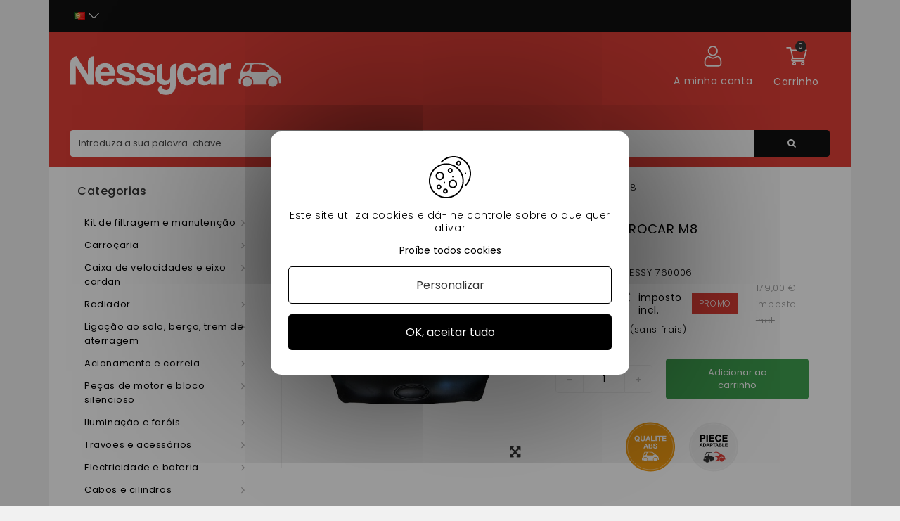

--- FILE ---
content_type: text/html; charset=utf-8
request_url: https://nessycar.pt/m8/2522-tampa-microcar-m8.html
body_size: 48702
content:
<!DOCTYPE HTML> <!--[if lt IE 7]><html class="no-js lt-ie9 lt-ie8 lt-ie7" lang="pt-pt"><![endif]--> <!--[if IE 7]><html class="no-js lt-ie9 lt-ie8 ie7" lang="pt-pt"><![endif]--> <!--[if IE 8]><html class="no-js lt-ie9 ie8" lang="pt-pt"><![endif]--> <!--[if gt IE 8]><html class="no-js ie9" lang="pt-pt"><![endif]--><html lang="pt-pt"><head><meta http-equiv="Content-Security-Policy" content=""><meta charset="utf-8"/><title>Capota do microcarro m8 - 2522</title><meta name="description" content="Capot Microcar M8 en vente chez Nessycar, spécialiste de la pièce pour voitures sans permis, 30% moins cher que la concurrence - 2522"/><meta name="google-site-verification" content="OdS9i9MpdWHrLbuyn9FBAd6mJeTE8xF0aTf-wjs6nL8" /><meta name="generator" content="PrestaShop"/><meta name="robots" content="index,follow" /><meta name="viewport" content="width=device-width, minimum-scale=0.25, maximum-scale=1.6, initial-scale=1.0"/><meta name="apple-mobile-web-app-capable" content="yes"/><link rel="icon" type="image/vnd.microsoft.icon" href="/img/favicon.ico?1660203308"/><link rel="shortcut icon" type="image/x-icon" href="/img/favicon.ico?1660203308"/><link rel="stylesheet" href="https://nessycar.pt/themes/PRS01/cache/v_506_f09b6528ea44dda22c5af31fbd76ce9b_all.css" type="text/css" media="all"/><link rel="stylesheet" href="https://nessycar.pt/themes/PRS01/cache/v_506_da3dbc4d592882394fe7fb032c5fcc7f_print.css" type="text/css" media="print"/><link rel="preconnect" href="https://fonts.gstatic.com/"><meta property="og:type" content="product" /><meta property="og:url" content="https://nessycar.pt/m8/2522-tampa-microcar-m8.html" /><meta property="og:title" content="Capota do microcarro m8" /><meta property="og:site_name" content="Nessy Car" /><meta property="og:description" content="Saiba mais sobre as complexidades dos carros sem licença no nosso Microcar Carrosserie" /><meta property="og:image" content="https://nessycar.pt/2522-large_default/tampa-microcar-m8.jpg" /><meta property="product:pretax_price:amount" content="107.5" /><meta property="product:pretax_price:currency" content="EUR" /><meta property="product:price:amount" content="129" /><meta property="product:price:currency" content="EUR" />  <link rel="canonical" href="https://nessycar.pt/m8/2522-tampa-microcar-m8.html" /><meta property="og:locale" content="pt_PT"/><meta property="product:retailer_item_id" content="2522"/><meta property="product:item_group_id" content="2522"/><meta property="product:condition" content="new"/><meta property="product:availability" content="in stock"/><meta property="brand" content="Nessy Car (PT)"/><meta property="product:sale_price:amount" content="129"/><meta property="product:sale_price:currency" content="EUR"/><link rel="prefetch" href="https://www.paypal.com/sdk/js?client-id=AXjYFXWyb4xJCErTUDiFkzL0Ulnn-bMm4fal4G-1nQXQ1ZQxp06fOuE7naKUXGkq2TZpYSiI9xXbs4eo&merchant-id=0&currency=EUR&intent=capture&commit=false&vault=false&integration-date=2022-14-06&enable-funding=paylater&components=marks,funding-eligibility" as="script">  <!--[if IE 8]> 
<script src="https://oss.maxcdn.com/libs/html5shiv/3.7.0/html5shiv.js"></script> 
<script src="https://oss.maxcdn.com/libs/respond.js/1.3.0/respond.min.js"></script> <![endif]--><link rel="alternate" hreflang="x-default" href="https://nessycar.fr/m8/2522-capot-microcar-m8.html"/><link rel="alternate" hreflang="fr-fr" href="https://nessycar.fr/m8/2522-capot-microcar-m8.html"/><link rel="alternate" hreflang="es-es" href="https://nessycar.es/m8/2522-capo-microcar-m8.html"/><link rel="alternate" hreflang="it-it" href="https://nessycar.it/m8/2522-cofano-microcar-m8.html"/><link rel="alternate" hreflang="pl-pl" href="https://nessycar.pl/m8/2522-pokrywa-microcar-m8.html"/><link rel="alternate" hreflang="pt-pt" href="https://nessycar.pt/m8/2522-tampa-microcar-m8.html"/><link rel="alternate" hreflang="de-de" href="https://nessycar.fr/de/m8/2522-microcar-m8-haube.html"/><link rel="alternate" hreflang="nl-nl" href="https://nessycar.fr/nl/m8/2522-microcar-m8-deksel.html"/>       <meta property="og:title" content="Pièce de voiture sans permis : trouvez les bonnes pièces auto !"/><meta property="og:type" content="website"/><meta property="og:url" content="https://nessycar.fr"/><meta property="og:image" content="https://nessycar.fr/modules/tthomeslider/images/a47b42a4dd6e5d1711e97c9b6ae7010c856a2054_ban-0-2.jpg"/><meta property="og:description" content="Trouver une pièce de voiture sans permis est compliqué. Et quand vous trouvez celle qu’il vous faut, le prix est exorbitant. Faites confiance à Nessy Car !"/><meta property="og:local" content="fr_FR"/><meta property="og:video" content="https://youtu.be/VRxXa-W3zbc"/><meta property="og:site_name" content="Nessycar"/> <script type="application/ld+json">{                "@context": "http://schema.org",                "@type": "Organization",                "url": "https://nessycar.fr",                "logo": "https://nessycar.fr/img/logo-nessy.svg",                "sameAs": "https://www.facebook.com/nessycar.fr/",                "contactPoint": [                    {                        "@type": "ContactPoint",                        "telephone": "+33 (0)1 69 88 34 75",                        "contactType": "customer service",                        "areaServed": "France",                        "availableLanguage": "Français"                    }                ]            }</script> <script type="application/ld+json">{                "@context": "http://schema.org",                "@type": "Store",                "name": "Nessycar",                "image": "https://nessycar.fr/img/logo-nessy.svg",                "description": "Trouver une pièce de voiture sans permis est compliqué. Et quand vous trouvez celle qu’il vous faut, le prix est exorbitant. Faites confiance à Nessy Car !",                "openingHours": "Mo-Fr 09:00-18:00",                "telephone": "+33 (0)1 69 88 34 75",                "address": {                    "@type": "PostalAddress",                    "streetAddress": "34 chemin des anes",                    "addressLocality": "Boissy-sous-saint-yon",                    "postalCode": "91790",                    "addressCountry": "France"                }            }</script> <script type="application/ld+json">{                "@context": "http://schema.org",                "@type": "WebSite",                "url": "https://nessycar.fr",                "name": "Nessycar",                "potentialAction": {                    "@type": "SearchAction",                    "target": {                        "@type": "EntryPoint",                        "urlTemplate": "https://nessycar.fr/#/dfclassic/query=nessycar&={search_term_string}"                    },                    "query-input": {                        "@type": "PropertyValueSpecification",                        "valueRequired": "http://schema.org/true",                        "valueName": "search_term_string"                    }                }            }</script>   </head><body id="product" class="product product-2522 product-tampa-microcar-m8 category-391 category-m8 show-left-column hide-right-column lang_pt"><div id="page"><div class="header-container"> <header id="header" class="container"><div class="nav"><div class="container"><div class="row"> <nav id="top-header"><div id="tt_topmenu"><p class="title_block"> <svg class="open" xmlns="http://www.w3.org/2000/svg" height="30" width="30" xmlns:v="https://vecta.io/nano"><path d="M3.2 6.15h23.6a2.95 2.95 0 1 0 0-5.9H3.2a2.95 2.95 0 1 0 0 5.9zm23.6 5.9H3.2a2.95 2.95 0 0 0 0 5.9h23.6a2.95 2.95 0 0 0 0-5.9zm0 11.8H3.2a2.95 2.95 0 0 0 0 5.9h23.6a2.95 2.95 0 0 0 0-5.9z"></path></svg> <svg class="close" style="display: none;" xmlns="http://www.w3.org/2000/svg" height="30" width="30" xmlns:v="https://vecta.io/nano"><path d="M29.197 26.53L17.67 15l11.53-11.53c.737-.737.737-1.932 0-2.67s-1.932-.737-2.67 0L15 12.33 3.47.803C2.734.066 1.54.066.803.803s-.737 1.932 0 2.67L12.33 15 .803 26.53c-.737.737-.737 1.932 0 2.67a1.88 1.88 0 0 0 1.334.553 1.88 1.88 0 0 0 1.334-.553L15 17.67l11.53 11.53a1.88 1.88 0 0 0 2.669 0c.737-.737.737-1.932 0-2.67z"></path></svg></p><ul class="tree dhtml"><li class=""> <span title="Kit de filtragem e manutenção" data-link="aHR0cHM6Ly9uZXNzeWNhci5wdC8yNS1raXQtZGUtZmlsdHJhZ2VtLWUtbWFudXRlbmNhbw==">Kit de filtragem e manutenção</span><ul class="tt_subUL"><li class=""> <span title="Filtro de óleo" data-link="aHR0cHM6Ly9uZXNzeWNhci5wdC8zNi1maWx0cm8tZGUtb2xlbw==">Filtro de óleo</span><ul class="tt_subUL"><li class=""><span title="Filtro de óleo Lombardini" data-link="aHR0cHM6Ly9uZXNzeWNhci5wdC8yMDQtZmlsdHJvLWRlLW9sZW8tbG9tYmFyZGluaQ==">Filtro de óleo Lombardini</span></li><li class=""><span title="Filtro de óleo Kubota" data-link="aHR0cHM6Ly9uZXNzeWNhci5wdC8yMDUtZmlsdHJvLWRlLW9sZW8ta3Vib3Rh">Filtro de óleo Kubota</span></li><li class=""><span title="filtro de óleo Yanmar" data-link="aHR0cHM6Ly9uZXNzeWNhci5wdC8yMDYtZmlsdHJvLWRlLW9sZW8teWFubWFy">filtro de óleo Yanmar</span></li><li class=""><span title="Filtro de óleo Lombardini DCI" data-link="aHR0cHM6Ly9uZXNzeWNhci5wdC8yMDctZmlsdHJvLWRlLW9sZW8tbG9tYmFyZGluaS1kY2k=">Filtro de óleo Lombardini DCI</span></li></ul></li><li class=""> <span title="Filtro de ar" data-link="aHR0cHM6Ly9uZXNzeWNhci5wdC83Ni1maWx0cm8tZGUtYXI=">Filtro de ar</span><ul class="tt_subUL"><li class=""><span title="Filtro de ar Lombardini" data-link="aHR0cHM6Ly9uZXNzeWNhci5wdC8yMDgtZmlsdHJvLWRlLWFyLWxvbWJhcmRpbmk=">Filtro de ar Lombardini</span></li><li class=""><span title="Filtro de ar Kubota" data-link="aHR0cHM6Ly9uZXNzeWNhci5wdC8yMTAtZmlsdHJvLWRlLWFyLWt1Ym90YQ==">Filtro de ar Kubota</span></li><li class=""><span title="filtro de ar Yanmar" data-link="aHR0cHM6Ly9uZXNzeWNhci5wdC8yMTItZmlsdHJvLWRlLWFyLXlhbm1hcg==">filtro de ar Yanmar</span></li><li class=""><span title="Filtro de ar Lombardini DCI" data-link="aHR0cHM6Ly9uZXNzeWNhci5wdC8yMTQtZmlsdHJvLWRlLWFyLWxvbWJhcmRpbmktZGNp">Filtro de ar Lombardini DCI</span></li></ul></li><li class=""> <span title="Filtro de combustível" data-link="aHR0cHM6Ly9uZXNzeWNhci5wdC83Ny1maWx0cm8tZGUtY29tYnVzdGl2ZWw=">Filtro de combustível</span><ul class="tt_subUL"><li class=""><span title="Filtro Diesel Lombardini" data-link="aHR0cHM6Ly9uZXNzeWNhci5wdC8yMDktZmlsdHJvLWRpZXNlbC1sb21iYXJkaW5p">Filtro Diesel Lombardini</span></li><li class=""><span title="Filtro de combustível Kubota" data-link="aHR0cHM6Ly9uZXNzeWNhci5wdC8yMTEtZmlsdHJvLWRlLWNvbWJ1c3RpdmVsLWt1Ym90YQ==">Filtro de combustível Kubota</span></li><li class=""><span title="Filtro de combustível Yanmar" data-link="aHR0cHM6Ly9uZXNzeWNhci5wdC8yMTMtZmlsdHJvLWRlLWNvbWJ1c3RpdmVsLXlhbm1hcg==">Filtro de combustível Yanmar</span></li><li class=""><span title="Filtro diesel Lombardini DCI" data-link="aHR0cHM6Ly9uZXNzeWNhci5wdC8yMTUtZmlsdHJvLWRpZXNlbC1sb21iYXJkaW5pLWRjaQ==">Filtro diesel Lombardini DCI</span></li></ul></li><li class=""> <span title="Kit de manutenção" data-link="aHR0cHM6Ly9uZXNzeWNhci5wdC83OC1raXQtZGUtbWFudXRlbmNhbw==">Kit de manutenção</span><ul class="tt_subUL"><li class=""><span title="Kit de manutenção Aixam" data-link="aHR0cHM6Ly9uZXNzeWNhci5wdC8yMTYta2l0LWRlLW1hbnV0ZW5jYW8tYWl4YW0=">Kit de manutenção Aixam</span></li><li class=""><span title="Kit de manutenção de microcarros" data-link="aHR0cHM6Ly9uZXNzeWNhci5wdC8yMTcta2l0LWRlLW1hbnV0ZW5jYW8tZGUtbWljcm9jYXJyb3M=">Kit de manutenção de microcarros</span></li><li class=""><span title="Kit de manutenção de ligier" data-link="aHR0cHM6Ly9uZXNzeWNhci5wdC8yMTgta2l0LWRlLW1hbnV0ZW5jYW8tZGUtbGlnaWVy">Kit de manutenção de ligier</span></li><li class=""><span title="Kit de manutenção do Chatenet" data-link="aHR0cHM6Ly9uZXNzeWNhci5wdC8yMTkta2l0LWRlLW1hbnV0ZW5jYW8tZG8tY2hhdGVuZXQ=">Kit de manutenção do Chatenet</span></li><li class=""><span title="Kit de manutenção Jdm" data-link="aHR0cHM6Ly9uZXNzeWNhci5wdC8yMjAta2l0LWRlLW1hbnV0ZW5jYW8tamRt">Kit de manutenção Jdm</span></li><li class=""><span title="Kit de manutenção Minauto" data-link="aHR0cHM6Ly9uZXNzeWNhci5wdC8yMjEta2l0LWRlLW1hbnV0ZW5jYW8tbWluYXV0bw==">Kit de manutenção Minauto</span></li><li class=""><span title="Kit de manutenção do Bellier" data-link="aHR0cHM6Ly9uZXNzeWNhci5wdC8yMjIta2l0LWRlLW1hbnV0ZW5jYW8tZG8tYmVsbGllcg==">Kit de manutenção do Bellier</span></li><li class=""><span title="Kit de Manutenção Dué " data-link="aHR0cHM6Ly9uZXNzeWNhci5wdC8yMDY2LWtpdC1kZS1tYW51dGVuY2FvLWR1ZQ==">Kit de Manutenção Dué </span></li></ul></li><li class="category-thumbnail"></ul></li><li class=""> <span title="Carroçaria" data-link="aHR0cHM6Ly9uZXNzeWNhci5wdC8yMi1jYXJyb2Nhcmlh">Carroçaria</span><ul class="tt_subUL"><li class=""> <span title="Carroserie Aixam" data-link="aHR0cHM6Ly9uZXNzeWNhci5wdC8zMi1jYXJyb3NlcmllLWFpeGFt">Carroserie Aixam</span><ul class="tt_subUL"><li class=""><span title="400 SL" data-link="aHR0cHM6Ly9uZXNzeWNhci5wdC8zNTQtNDAwLXNs">400 SL</span></li><li class=""><span title="500 SL" data-link="aHR0cHM6Ly9uZXNzeWNhci5wdC8zNTUtNTAwLXNs">500 SL</span></li><li class=""><span title="400 EVO" data-link="aHR0cHM6Ly9uZXNzeWNhci5wdC8zNTYtNDAwLWV2bw==">400 EVO</span></li><li class=""><span title="400.4" data-link="aHR0cHM6Ly9uZXNzeWNhci5wdC8zNTctNDAwNA==">400.4</span></li><li class=""><span title="500.4 / 500.5" data-link="aHR0cHM6Ly9uZXNzeWNhci5wdC8zNTgtNTAwNC01MDA1">500.4 / 500.5</span></li><li class=""><span title="500,4 PICK UP" data-link="aHR0cHM6Ly9uZXNzeWNhci5wdC8zNTktNTAwNC1waWNrLXVw">500,4 PICK UP</span></li><li class=""><span title="A721" data-link="aHR0cHM6Ly9uZXNzeWNhci5wdC8zNjAtYTcyMQ==">A721</span></li><li class=""><span title="A741 / A751" data-link="aHR0cHM6Ly9uZXNzeWNhci5wdC8zNjEtYTc0MS1hNzUx">A741 / A751</span></li><li class=""><span title="FASE DE LINHA CRUZADA 1" data-link="aHR0cHM6Ly9uZXNzeWNhci5wdC8zNjItZmFzZS1kZS1saW5oYS1jcnV6YWRhLTE=">FASE DE LINHA CRUZADA 1</span></li><li class=""><span title="SCOUTY / R FASE 1" data-link="aHR0cHM6Ly9uZXNzeWNhci5wdC8zNjMtc2NvdXR5LXItZmFzZS0x">SCOUTY / R FASE 1</span></li><li class=""><span title="CIDADE S" data-link="aHR0cHM6Ly9uZXNzeWNhci5wdC8zNjQtY2lkYWRlLXM=">CIDADE S</span></li><li class=""><span title="CIDADE" data-link="aHR0cHM6Ly9uZXNzeWNhci5wdC8zNjUtY2lkYWRl">CIDADE</span></li><li class=""><span title="ROADLINE" data-link="aHR0cHM6Ly9uZXNzeWNhci5wdC8zNjYtcm9hZGxpbmU=">ROADLINE</span></li><li class=""><span title="FASE DE LINHA CRUZADA 2" data-link="aHR0cHM6Ly9uZXNzeWNhci5wdC8zNjctZmFzZS1kZS1saW5oYS1jcnV6YWRhLTI=">FASE DE LINHA CRUZADA 2</span></li><li class=""><span title="SCOUTY / R FASE 2" data-link="aHR0cHM6Ly9uZXNzeWNhci5wdC8zNjgtc2NvdXR5LXItZmFzZS0y">SCOUTY / R FASE 2</span></li><li class=""><span title="IMPULSIONAÇÃO DA CIDADE" data-link="aHR0cHM6Ly9uZXNzeWNhci5wdC8zNjktaW1wdWxzaW9uYWNhby1kYS1jaWRhZGU=">IMPULSIONAÇÃO DA CIDADE</span></li><li class=""><span title="PULSE CUT" data-link="aHR0cHM6Ly9uZXNzeWNhci5wdC8zNzAtcHVsc2UtY3V0">PULSE CUT</span></li><li class=""><span title="IMPULSO TRANSVERSAL" data-link="aHR0cHM6Ly9uZXNzeWNhci5wdC8zNzEtaW1wdWxzby10cmFuc3ZlcnNhbA==">IMPULSO TRANSVERSAL</span></li><li class=""><span title="PULSO CRUZADO" data-link="aHR0cHM6Ly9uZXNzeWNhci5wdC8zNzItcHVsc28tY3J1emFkbw==">PULSO CRUZADO</span></li><li class=""><span title="GTO IMPULSO DA CIDADE" data-link="aHR0cHM6Ly9uZXNzeWNhci5wdC8zNzMtZ3RvLWltcHVsc28tZGEtY2lkYWRl">GTO IMPULSO DA CIDADE</span></li><li class=""><span title="MEGA FASE 2" data-link="aHR0cHM6Ly9uZXNzeWNhci5wdC8zNzQtbWVnYS1mYXNlLTI=">MEGA FASE 2</span></li><li class=""><span title="CITY VISION" data-link="aHR0cHM6Ly9uZXNzeWNhci5wdC8zNzUtY2l0eS12aXNpb24=">CITY VISION</span></li><li class=""><span title="VISÃO CUT" data-link="aHR0cHM6Ly9uZXNzeWNhci5wdC8zNzYtdmlzYW8tY3V0">VISÃO CUT</span></li><li class=""><span title="VISÃO TRANSVERSAL" data-link="aHR0cHM6Ly9uZXNzeWNhci5wdC8zNzctdmlzYW8tdHJhbnN2ZXJzYWw=">VISÃO TRANSVERSAL</span></li><li class=""><span title="VISÃO CRUZADA" data-link="aHR0cHM6Ly9uZXNzeWNhci5wdC8zNzgtdmlzYW8tY3J1emFkYQ==">VISÃO CRUZADA</span></li><li class=""><span title="VISÃO DA CIDADE" data-link="aHR0cHM6Ly9uZXNzeWNhci5wdC8zNzktdmlzYW8tZGEtY2lkYWRl">VISÃO DA CIDADE</span></li><li class=""><span title="SENSAÇÃO DA CIDADE" data-link="aHR0cHM6Ly9uZXNzeWNhci5wdC8zODAtc2Vuc2FjYW8tZGEtY2lkYWRl">SENSAÇÃO DA CIDADE</span></li><li class=""><span title="SENSATION CUT" data-link="aHR0cHM6Ly9uZXNzeWNhci5wdC8zODEtc2Vuc2F0aW9uLWN1dA==">SENSATION CUT</span></li><li class=""><span title="SENSAÇÃO DE LINHA CRUZADA" data-link="aHR0cHM6Ly9uZXNzeWNhci5wdC8zODItc2Vuc2FjYW8tZGUtbGluaGEtY3J1emFkYQ==">SENSAÇÃO DE LINHA CRUZADA</span></li><li class=""><span title="SENSAÇÃO DE CIDADE GTO" data-link="aHR0cHM6Ly9uZXNzeWNhci5wdC8zODMtc2Vuc2FjYW8tZGUtY2lkYWRlLWd0bw==">SENSAÇÃO DE CIDADE GTO</span></li><li class=""><span title="EMOÇÃO DA CIDADE " data-link="aHR0cHM6Ly9uZXNzeWNhci5wdC8yMDU0LWVtb2Nhby1kYS1jaWRhZGU=">EMOÇÃO DA CIDADE </span></li><li class=""><span title="COPA DE EMOÇÃO" data-link="aHR0cHM6Ly9uZXNzeWNhci5wdC8yMDU1LWNvcGEtZGUtZW1vY2Fv">COPA DE EMOÇÃO</span></li><li class=""><span title="EMOÇÃO TRANSVERSAL " data-link="aHR0cHM6Ly9uZXNzeWNhci5wdC8yMDU2LWVtb2Nhby10cmFuc3ZlcnNhbA==">EMOÇÃO TRANSVERSAL </span></li><li class=""><span title="EMOÇÃO CRUZADA " data-link="aHR0cHM6Ly9uZXNzeWNhci5wdC8yMDU3LWVtb2Nhby1jcnV6YWRh">EMOÇÃO CRUZADA </span></li><li class=""><span title="CIDADE GTO / GTI EMOÇÃO " data-link="aHR0cHM6Ly9uZXNzeWNhci5wdC8yMDU4LWNpZGFkZS1ndG8tZ3RpLWVtb2Nhbw==">CIDADE GTO / GTI EMOÇÃO </span></li><li class=""><span title="CITY PACK GAMME AMBITION" data-link="aHR0cHM6Ly9uZXNzeWNhci5wdC8yMDg4LWNpdHktcGFjay1nYW1tZS1hbWJpdGlvbg==">CITY PACK GAMME AMBITION</span></li><li class=""><span title="CITY SPORT GAMME AMBITION" data-link="aHR0cHM6Ly9uZXNzeWNhci5wdC8yMDg5LWNpdHktc3BvcnQtZ2FtbWUtYW1iaXRpb24=">CITY SPORT GAMME AMBITION</span></li><li class=""><span title="CITY GTO GAMME AMBITION" data-link="aHR0cHM6Ly9uZXNzeWNhci5wdC8yMDkwLWNpdHktZ3RvLWdhbW1lLWFtYml0aW9u">CITY GTO GAMME AMBITION</span></li><li class=""><span title="COUPÉ SPORT GAMME AMBITION" data-link="aHR0cHM6Ly9uZXNzeWNhci5wdC8yMDkxLWNvdXBlLXNwb3J0LWdhbW1lLWFtYml0aW9u">COUPÉ SPORT GAMME AMBITION</span></li><li class=""><span title="COUPÉ GTI GAMME AMBITION" data-link="aHR0cHM6Ly9uZXNzeWNhci5wdC8yMDkyLWNvdXBlLWd0aS1nYW1tZS1hbWJpdGlvbg==">COUPÉ GTI GAMME AMBITION</span></li><li class=""><span title="CROSSLINE PACK GAMME AMBITION" data-link="aHR0cHM6Ly9uZXNzeWNhci5wdC8yMDkzLWNyb3NzbGluZS1wYWNrLWdhbW1lLWFtYml0aW9u">CROSSLINE PACK GAMME AMBITION</span></li><li class=""><span title="CROSSOVER PREMIUM GAMME AMBITION" data-link="aHR0cHM6Ly9uZXNzeWNhci5wdC8yMDk0LWNyb3Nzb3Zlci1wcmVtaXVtLWdhbW1lLWFtYml0aW9u">CROSSOVER PREMIUM GAMME AMBITION</span></li><li class=""><span title="MEGA D-TRUCK / AIXAM PRO D-TRUCK" data-link="aHR0cHM6Ly9uZXNzeWNhci5wdC8yMDk1LW1lZ2EtZC10cnVjay1haXhhbS1wcm8tZC10cnVjaw==">MEGA D-TRUCK / AIXAM PRO D-TRUCK</span></li></ul></li><li class=""> <span title="Carroserie Microcarro" data-link="aHR0cHM6Ly9uZXNzeWNhci5wdC81MS1jYXJyb3NlcmllLW1pY3JvY2Fycm8=">Carroserie Microcarro</span><ul class="tt_subUL"><li class=""><span title="VIRGEM 1 / 2" data-link="aHR0cHM6Ly9uZXNzeWNhci5wdC8zODUtdmlyZ2VtLTEtMg==">VIRGEM 1 / 2</span></li><li class=""><span title="VIRGEM 3" data-link="aHR0cHM6Ly9uZXNzeWNhci5wdC8zODYtdmlyZ2VtLTM=">VIRGEM 3</span></li><li class=""><span title="MC1 / MC2 FASE 1" data-link="aHR0cHM6Ly9uZXNzeWNhci5wdC8zODctbWMxLW1jMi1mYXNlLTE=">MC1 / MC2 FASE 1</span></li><li class=""><span title="MC1 / MC2 FASE 2" data-link="aHR0cHM6Ly9uZXNzeWNhci5wdC8zODgtbWMxLW1jMi1mYXNlLTI=">MC1 / MC2 FASE 2</span></li><li class=""><span title="CARGA" data-link="aHR0cHM6Ly9uZXNzeWNhci5wdC8zODktY2FyZ2E=">CARGA</span></li><li class=""><span title="MGO 1 / 2" data-link="aHR0cHM6Ly9uZXNzeWNhci5wdC8zOTAtbWdvLTEtMg==">MGO 1 / 2</span></li><li class=""><span title="M8" data-link="aHR0cHM6Ly9uZXNzeWNhci5wdC8zOTEtbTg=">M8</span></li><li class=""><span title="F8C" data-link="aHR0cHM6Ly9uZXNzeWNhci5wdC8zOTItZjhj">F8C</span></li><li class=""><span title="MGO 3" data-link="aHR0cHM6Ly9uZXNzeWNhci5wdC8zOTMtbWdvLTM=">MGO 3</span></li><li class=""><span title="MGO 4 / 5 " data-link="aHR0cHM6Ly9uZXNzeWNhci5wdC8zOTQtbWdvLTQtNQ==">MGO 4 / 5 </span></li><li class=""><span title="MGO 6 " data-link="aHR0cHM6Ly9uZXNzeWNhci5wdC8yMDQ5LW1nby02">MGO 6 </span></li></ul></li><li class=""> <span title="Carroserie Ligier" data-link="aHR0cHM6Ly9uZXNzeWNhci5wdC81Mi1jYXJyb3NlcmllLWxpZ2llcg==">Carroserie Ligier</span><ul class="tt_subUL"><li class=""><span title="AMBRA" data-link="aHR0cHM6Ly9uZXNzeWNhci5wdC8zOTgtYW1icmE=">AMBRA</span></li><li class=""><span title="NOVA" data-link="aHR0cHM6Ly9uZXNzeWNhci5wdC8zOTktbm92YQ==">NOVA</span></li><li class=""><span title="XTOO 1 / 2" data-link="aHR0cHM6Ly9uZXNzeWNhci5wdC80MDAteHRvby0xLTI=">XTOO 1 / 2</span></li><li class=""><span title="XTOO MAX" data-link="aHR0cHM6Ly9uZXNzeWNhci5wdC80MDEteHRvby1tYXg=">XTOO MAX</span></li><li class=""><span title="XTOO R / RS" data-link="aHR0cHM6Ly9uZXNzeWNhci5wdC80MDIteHRvby1yLXJz">XTOO R / RS</span></li><li class=""><span title="XTOO S" data-link="aHR0cHM6Ly9uZXNzeWNhci5wdC80MDMteHRvby1z">XTOO S</span></li><li class=""><span title="OPTIMAX" data-link="aHR0cHM6Ly9uZXNzeWNhci5wdC80MDQtb3B0aW1heA==">OPTIMAX</span></li><li class=""><span title="IXO" data-link="aHR0cHM6Ly9uZXNzeWNhci5wdC80MDUtaXhv">IXO</span></li><li class=""><span title="JSRC" data-link="aHR0cHM6Ly9uZXNzeWNhci5wdC80MDYtanNyYw==">JSRC</span></li><li class=""><span title="JS50 / JS50L (FASE 1)" data-link="aHR0cHM6Ly9uZXNzeWNhci5wdC80MDctanM1MC1qczUwbC1mYXNlLTE=">JS50 / JS50L (FASE 1)</span></li><li class=""><span title="JS50 / JS50L (FASE 2 e 3)" data-link="aHR0cHM6Ly9uZXNzeWNhci5wdC80MDgtanM1MC1qczUwbC1mYXNlLTItZS0z">JS50 / JS50L (FASE 2 e 3)</span></li><li class=""><span title="JS 60 " data-link="aHR0cHM6Ly9uZXNzeWNhci5wdC8yMDQ4LWpzLTYw">JS 60 </span></li><li class=""><span title="JS 66" data-link="aHR0cHM6Ly9uZXNzeWNhci5wdC8yMDg3LWpzLTY2">JS 66</span></li><li class=""><span title="JS50 (PHASE 5)" data-link="aHR0cHM6Ly9uZXNzeWNhci5wdC8yMTEwLWpzNTAtcGhhc2UtNQ==">JS50 (PHASE 5)</span></li></ul></li><li class=""> <span title=" ChatenetCarroserie" data-link="aHR0cHM6Ly9uZXNzeWNhci5wdC81My1jaGF0ZW5ldGNhcnJvc2VyaWU="> ChatenetCarroserie</span><ul class="tt_subUL"><li class=""><span title="MEDIA" data-link="aHR0cHM6Ly9uZXNzeWNhci5wdC80MTEtbWVkaWE=">MEDIA</span></li><li class=""><span title="BAROODER" data-link="aHR0cHM6Ly9uZXNzeWNhci5wdC80MTItYmFyb29kZXI=">BAROODER</span></li><li class=""><span title="SPEEDINO" data-link="aHR0cHM6Ly9uZXNzeWNhci5wdC80MTMtc3BlZWRpbm8=">SPEEDINO</span></li><li class=""><span title="CH26 CH28 CH30" data-link="aHR0cHM6Ly9uZXNzeWNhci5wdC80MTQtY2gyNi1jaDI4LWNoMzA=">CH26 CH28 CH30</span></li><li class=""><span title="CH32" data-link="aHR0cHM6Ly9uZXNzeWNhci5wdC80MTUtY2gzMg==">CH32</span></li><li class=""><span title="SPORTEEVO" data-link="aHR0cHM6Ly9uZXNzeWNhci5wdC80MTYtc3BvcnRlZXZv">SPORTEEVO</span></li><li class=""><span title="CH 26 V2" data-link="aHR0cHM6Ly9uZXNzeWNhci5wdC8xOTQ0LWNoLTI2LXYy">CH 26 V2</span></li><li class=""><span title="CH 32 V2" data-link="aHR0cHM6Ly9uZXNzeWNhci5wdC8xOTQ1LWNoLTMyLXYy">CH 32 V2</span></li><li class=""><span title="CHATENET 40 " data-link="aHR0cHM6Ly9uZXNzeWNhci5wdC8xOTkyLWNoYXRlbmV0LTQw">CHATENET 40 </span></li><li class=""><span title="Chatenet 46" data-link="aHR0cHM6Ly9uZXNzeWNhci5wdC8yMDgwLWNoYXRlbmV0LTQ2">Chatenet 46</span></li></ul></li><li class=""> <span title="Carroserie Jdm" data-link="aHR0cHM6Ly9uZXNzeWNhci5wdC81NC1jYXJyb3NlcmllLWpkbQ==">Carroserie Jdm</span><ul class="tt_subUL"><li class=""><span title="ALBIZIA" data-link="aHR0cHM6Ly9uZXNzeWNhci5wdC80MjItYWxiaXppYQ==">ALBIZIA</span></li><li class=""><span title="ABACA" data-link="aHR0cHM6Ly9uZXNzeWNhci5wdC80MjMtYWJhY2E=">ABACA</span></li><li class=""><span title="ABACA MOUNTAIN" data-link="aHR0cHM6Ly9uZXNzeWNhci5wdC80MjQtYWJhY2EtbW91bnRhaW4=">ABACA MOUNTAIN</span></li><li class=""><span title="ALOES" data-link="aHR0cHM6Ly9uZXNzeWNhci5wdC80MjUtYWxvZXM=">ALOES</span></li><li class=""><span title="ROXSY" data-link="aHR0cHM6Ly9uZXNzeWNhci5wdC80MjYtcm94c3k=">ROXSY</span></li><li class=""><span title="XHEOS" data-link="aHR0cHM6Ly9uZXNzeWNhci5wdC80MjcteGhlb3M=">XHEOS</span></li></ul></li><li class=""> <span title="Carroserie Minauto" data-link="aHR0cHM6Ly9uZXNzeWNhci5wdC81NS1jYXJyb3NlcmllLW1pbmF1dG8=">Carroserie Minauto</span><ul class="tt_subUL"><li class=""><span title="MINAUTO" data-link="aHR0cHM6Ly9uZXNzeWNhci5wdC80MjktbWluYXV0bw==">MINAUTO</span></li><li class=""><span title="MINAUTO III" data-link="aHR0cHM6Ly9uZXNzeWNhci5wdC80MzAtbWluYXV0by1paWk=">MINAUTO III</span></li><li class=""><span title="CROSS MINAUTO III" data-link="aHR0cHM6Ly9uZXNzeWNhci5wdC80MzItY3Jvc3MtbWluYXV0by1paWk=">CROSS MINAUTO III</span></li><li class=""><span title="ACESSO MINAUTO" data-link="aHR0cHM6Ly9uZXNzeWNhci5wdC8xOTg4LWFjZXNzby1taW5hdXRv">ACESSO MINAUTO</span></li><li class=""><span title="MINAUTO ACCESS/CROSS 2021 " data-link="aHR0cHM6Ly9uZXNzeWNhci5wdC8yMDc3LW1pbmF1dG8tYWNjZXNzY3Jvc3MtMjAyMQ==">MINAUTO ACCESS/CROSS 2021 </span></li><li class=""><span title="MINAUTO AMBITION" data-link="aHR0cHM6Ly9uZXNzeWNhci5wdC8yMDk2LW1pbmF1dG8tYW1iaXRpb24=">MINAUTO AMBITION</span></li></ul></li><li class=""> <span title="Carroserie Bellier" data-link="aHR0cHM6Ly9uZXNzeWNhci5wdC81Ni1jYXJyb3NlcmllLWJlbGxpZXI=">Carroserie Bellier</span><ul class="tt_subUL"><li class=""><span title="JADE" data-link="aHR0cHM6Ly9uZXNzeWNhci5wdC80MzktamFkZQ==">JADE</span></li><li class=""><span title="BELLIER B8" data-link="aHR0cHM6Ly9uZXNzeWNhci5wdC8xOTcwLWJlbGxpZXItYjg=">BELLIER B8</span></li></ul></li><li class=""> <span title="Carroçaria Dué" data-link="aHR0cHM6Ly9uZXNzeWNhci5wdC8xOTgzLWNhcnJvY2FyaWEtZHVl">Carroçaria Dué</span><ul class="tt_subUL"><li class=""><span title="Dué Primeiro" data-link="aHR0cHM6Ly9uZXNzeWNhci5wdC8xOTg0LWR1ZS1wcmltZWlybw==">Dué Primeiro</span></li><li class=""><span title="Dué 2" data-link="aHR0cHM6Ly9uZXNzeWNhci5wdC8xOTg1LWR1ZS0y">Dué 2</span></li><li class=""><span title="Dué 3 / 5 " data-link="aHR0cHM6Ly9uZXNzeWNhci5wdC8xOTg2LWR1ZS0zLTU=">Dué 3 / 5 </span></li><li class=""><span title="DUE 6 " data-link="aHR0cHM6Ly9uZXNzeWNhci5wdC8yMDUyLWR1ZS02">DUE 6 </span></li></ul></li><li class="category-thumbnail"></ul></li><li class=""> <span title="Caixa de velocidades e eixo cardan" data-link="aHR0cHM6Ly9uZXNzeWNhci5wdC8zMC1jYWl4YS1kZS12ZWxvY2lkYWRlcy1lLWVpeG8tY2FyZGFu">Caixa de velocidades e eixo cardan</span><ul class="tt_subUL"><li class=""> <span title="Ponte do inversor" data-link="aHR0cHM6Ly9uZXNzeWNhci5wdC8zOC1wb250ZS1kby1pbnZlcnNvcg==">Ponte do inversor</span><ul class="tt_subUL"><li class=""><span title="Ponte do inversor da Aixam" data-link="aHR0cHM6Ly9uZXNzeWNhci5wdC8yMjMtcG9udGUtZG8taW52ZXJzb3ItZGEtYWl4YW0=">Ponte do inversor da Aixam</span></li><li class=""><span title="Ponte de inversão de microcarros" data-link="aHR0cHM6Ly9uZXNzeWNhci5wdC8yMjYtcG9udGUtZGUtaW52ZXJzYW8tZGUtbWljcm9jYXJyb3M=">Ponte de inversão de microcarros</span></li><li class=""><span title="Ponte de inversão de ligier" data-link="aHR0cHM6Ly9uZXNzeWNhci5wdC8yMjktcG9udGUtZGUtaW52ZXJzYW8tZGUtbGlnaWVy">Ponte de inversão de ligier</span></li><li class=""><span title="Ponte do inversor Chatenet" data-link="aHR0cHM6Ly9uZXNzeWNhci5wdC8yMzItcG9udGUtZG8taW52ZXJzb3ItY2hhdGVuZXQ=">Ponte do inversor Chatenet</span></li><li class=""><span title="ponte do inversor Jdm" data-link="aHR0cHM6Ly9uZXNzeWNhci5wdC8yMzUtcG9udGUtZG8taW52ZXJzb3ItamRt">ponte do inversor Jdm</span></li><li class=""><span title="Ponte de inversão do Minauto" data-link="aHR0cHM6Ly9uZXNzeWNhci5wdC8yMzgtcG9udGUtZGUtaW52ZXJzYW8tZG8tbWluYXV0bw==">Ponte de inversão do Minauto</span></li><li class=""><span title="Ponte do inversor Bellier" data-link="aHR0cHM6Ly9uZXNzeWNhci5wdC8yNDEtcG9udGUtZG8taW52ZXJzb3ItYmVsbGllcg==">Ponte do inversor Bellier</span></li></ul></li><li class=""> <span title="Componente da caixa de velocidades" data-link="aHR0cHM6Ly9uZXNzeWNhci5wdC8xOTc1LWNvbXBvbmVudGUtZGEtY2FpeGEtZGUtdmVsb2NpZGFkZXM=">Componente da caixa de velocidades</span><ul class="tt_subUL"><li class=""><span title="Componente da caixa de velocidades Aixam" data-link="aHR0cHM6Ly9uZXNzeWNhci5wdC8xOTc2LWNvbXBvbmVudGUtZGEtY2FpeGEtZGUtdmVsb2NpZGFkZXMtYWl4YW0=">Componente da caixa de velocidades Aixam</span></li><li class=""><span title="Componente da caixa de velocidades do microcarro" data-link="aHR0cHM6Ly9uZXNzeWNhci5wdC8xOTc3LWNvbXBvbmVudGUtZGEtY2FpeGEtZGUtdmVsb2NpZGFkZXMtZG8tbWljcm9jYXJybw==">Componente da caixa de velocidades do microcarro</span></li><li class=""><span title="Componente da caixa de velocidades Ligier" data-link="aHR0cHM6Ly9uZXNzeWNhci5wdC8xOTc4LWNvbXBvbmVudGUtZGEtY2FpeGEtZGUtdmVsb2NpZGFkZXMtbGlnaWVy">Componente da caixa de velocidades Ligier</span></li><li class=""><span title="Componente da caixa de velocidades do Chatenet" data-link="aHR0cHM6Ly9uZXNzeWNhci5wdC8xOTc5LWNvbXBvbmVudGUtZGEtY2FpeGEtZGUtdmVsb2NpZGFkZXMtZG8tY2hhdGVuZXQ=">Componente da caixa de velocidades do Chatenet</span></li><li class=""><span title="Componente da caixa de velocidades Jdm" data-link="aHR0cHM6Ly9uZXNzeWNhci5wdC8xOTgwLWNvbXBvbmVudGUtZGEtY2FpeGEtZGUtdmVsb2NpZGFkZXMtamRt">Componente da caixa de velocidades Jdm</span></li><li class=""><span title="Componente da caixa de velocidades Minauto" data-link="aHR0cHM6Ly9uZXNzeWNhci5wdC8xOTgxLWNvbXBvbmVudGUtZGEtY2FpeGEtZGUtdmVsb2NpZGFkZXMtbWluYXV0bw==">Componente da caixa de velocidades Minauto</span></li><li class=""><span title="Componente da caixa de velocidades Bellier" data-link="aHR0cHM6Ly9uZXNzeWNhci5wdC8xOTgyLWNvbXBvbmVudGUtZGEtY2FpeGEtZGUtdmVsb2NpZGFkZXMtYmVsbGllcg==">Componente da caixa de velocidades Bellier</span></li></ul></li><li class=""><span title="Óleo da caixa de velocidades" data-link="aHR0cHM6Ly9uZXNzeWNhci5wdC84NS1vbGVvLWRhLWNhaXhhLWRlLXZlbG9jaWRhZGVz">Óleo da caixa de velocidades</span></li><li class=""> <span title="Gimbal" data-link="aHR0cHM6Ly9uZXNzeWNhci5wdC84Ni1naW1iYWw=">Gimbal</span><ul class="tt_subUL"><li class=""><span title=" AixamGimbal" data-link="aHR0cHM6Ly9uZXNzeWNhci5wdC8yMjQtYWl4YW1naW1iYWw="> AixamGimbal</span></li><li class=""><span title=" Microcarrogimbal" data-link="aHR0cHM6Ly9uZXNzeWNhci5wdC8yMjctbWljcm9jYXJyb2dpbWJhbA=="> Microcarrogimbal</span></li><li class=""><span title="eixo de ligiercardan" data-link="aHR0cHM6Ly9uZXNzeWNhci5wdC8yMzAtZWl4by1kZS1saWdpZXJjYXJkYW4=">eixo de ligiercardan</span></li><li class=""><span title="Cardan Chatenet" data-link="aHR0cHM6Ly9uZXNzeWNhci5wdC8yMzMtY2FyZGFuLWNoYXRlbmV0">Cardan Chatenet</span></li><li class=""><span title=" JdmGimbal" data-link="aHR0cHM6Ly9uZXNzeWNhci5wdC8yMzYtamRtZ2ltYmFs"> JdmGimbal</span></li><li class=""><span title=" Minautogimbal" data-link="aHR0cHM6Ly9uZXNzeWNhci5wdC8yMzktbWluYXV0b2dpbWJhbA=="> Minautogimbal</span></li><li class=""><span title="Cardan Bellier" data-link="aHR0cHM6Ly9uZXNzeWNhci5wdC8yNDItY2FyZGFuLWJlbGxpZXI=">Cardan Bellier</span></li><li class=""><span title="Cardan Dué " data-link="aHR0cHM6Ly9uZXNzeWNhci5wdC8yMDY1LWNhcmRhbi1kdWU=">Cardan Dué </span></li></ul></li><li class=""> <span title="Fole de eixo cardan" data-link="aHR0cHM6Ly9uZXNzeWNhci5wdC84Ny1mb2xlLWRlLWVpeG8tY2FyZGFu">Fole de eixo cardan</span><ul class="tt_subUL"><li class=""><span title=" Aixamgimbal bellows" data-link="aHR0cHM6Ly9uZXNzeWNhci5wdC8yMjUtYWl4YW1naW1iYWwtYmVsbG93cw=="> Aixamgimbal bellows</span></li><li class=""><span title="Foles de eixo cardan para microcarros" data-link="aHR0cHM6Ly9uZXNzeWNhci5wdC8yMjgtZm9sZXMtZGUtZWl4by1jYXJkYW4tcGFyYS1taWNyb2NhcnJvcw==">Foles de eixo cardan para microcarros</span></li><li class=""><span title="Foles de eixo de ligiercardan" data-link="aHR0cHM6Ly9uZXNzeWNhci5wdC8yMzEtZm9sZXMtZGUtZWl4by1kZS1saWdpZXJjYXJkYW4=">Foles de eixo de ligiercardan</span></li><li class=""><span title="Foles de eixo Cardan Chatenet" data-link="aHR0cHM6Ly9uZXNzeWNhci5wdC8yMzQtZm9sZXMtZGUtZWl4by1jYXJkYW4tY2hhdGVuZXQ=">Foles de eixo Cardan Chatenet</span></li><li class=""><span title="fole de eixo Jdmcardan" data-link="aHR0cHM6Ly9uZXNzeWNhci5wdC8yMzctZm9sZS1kZS1laXhvLWpkbWNhcmRhbg==">fole de eixo Jdmcardan</span></li><li class=""><span title="Fole de eixo cardan Minauto" data-link="aHR0cHM6Ly9uZXNzeWNhci5wdC8yNDAtZm9sZS1kZS1laXhvLWNhcmRhbi1taW5hdXRv">Fole de eixo cardan Minauto</span></li><li class=""><span title=" Bellierfole de suspensão" data-link="aHR0cHM6Ly9uZXNzeWNhci5wdC8yNDMtYmVsbGllcmZvbGUtZGUtc3VzcGVuc2Fv"> Bellierfole de suspensão</span></li></ul></li><li class=""><span title="Rolamento da caixa de velocidades " data-link="aHR0cHM6Ly9uZXNzeWNhci5wdC8yMDY0LXJvbGFtZW50by1kYS1jYWl4YS1kZS12ZWxvY2lkYWRlcw==">Rolamento da caixa de velocidades </span></li><li class="category-thumbnail"></ul></li><li class=""> <span title="Radiador" data-link="aHR0cHM6Ly9uZXNzeWNhci5wdC8yNy1yYWRpYWRvcg==">Radiador</span><ul class="tt_subUL"><li class=""> <span title="Radiador do motor" data-link="aHR0cHM6Ly9uZXNzeWNhci5wdC81Ny1yYWRpYWRvci1kby1tb3Rvcg==">Radiador do motor</span><ul class="tt_subUL"><li class=""><span title="Radiador do motor da Aixam" data-link="aHR0cHM6Ly9uZXNzeWNhci5wdC8xMzAtcmFkaWFkb3ItZG8tbW90b3ItZGEtYWl4YW0=">Radiador do motor da Aixam</span></li><li class=""><span title="Radiador do motor do microcarro" data-link="aHR0cHM6Ly9uZXNzeWNhci5wdC8xMzEtcmFkaWFkb3ItZG8tbW90b3ItZG8tbWljcm9jYXJybw==">Radiador do motor do microcarro</span></li><li class=""><span title="Radiador do motor Ligier" data-link="aHR0cHM6Ly9uZXNzeWNhci5wdC8xMzItcmFkaWFkb3ItZG8tbW90b3ItbGlnaWVy">Radiador do motor Ligier</span></li><li class=""><span title="Radiador do motor Chatenet" data-link="aHR0cHM6Ly9uZXNzeWNhci5wdC8xMzMtcmFkaWFkb3ItZG8tbW90b3ItY2hhdGVuZXQ=">Radiador do motor Chatenet</span></li><li class=""><span title="radiador do motor Jdm" data-link="aHR0cHM6Ly9uZXNzeWNhci5wdC8xMzQtcmFkaWFkb3ItZG8tbW90b3ItamRt">radiador do motor Jdm</span></li><li class=""><span title="Radiador do motor Minauto" data-link="aHR0cHM6Ly9uZXNzeWNhci5wdC8xMzUtcmFkaWFkb3ItZG8tbW90b3ItbWluYXV0bw==">Radiador do motor Minauto</span></li><li class=""><span title="Radiador do motor Bellier" data-link="aHR0cHM6Ly9uZXNzeWNhci5wdC8xMzYtcmFkaWFkb3ItZG8tbW90b3ItYmVsbGllcg==">Radiador do motor Bellier</span></li></ul></li><li class=""><span title="Aquecedor do radiador" data-link="aHR0cHM6Ly9uZXNzeWNhci5wdC81OC1hcXVlY2Vkb3ItZG8tcmFkaWFkb3I=">Aquecedor do radiador</span></li><li class=""><span title="Bouchon de radiateur" data-link="aHR0cHM6Ly9uZXNzeWNhci5wdC81OS1ib3VjaG9uLWRlLXJhZGlhdGV1cg==">Bouchon de radiateur</span></li><li class=""><span title="Vaso de expansão" data-link="aHR0cHM6Ly9uZXNzeWNhci5wdC82MC12YXNvLWRlLWV4cGFuc2Fv">Vaso de expansão</span></li><li class=""><span title="Ventilateur et hélice" data-link="aHR0cHM6Ly9uZXNzeWNhci5wdC82MS12ZW50aWxhdGV1ci1ldC1oZWxpY2U=">Ventilateur et hélice</span></li><li class=""><span title="Termostato" data-link="aHR0cHM6Ly9uZXNzeWNhci5wdC82Mi10ZXJtb3N0YXRv">Termostato</span></li><li class=""><span title="Sonda" data-link="aHR0cHM6Ly9uZXNzeWNhci5wdC82My1zb25kYQ==">Sonda</span></li><li class=""> <span title="Durite " data-link="aHR0cHM6Ly9uZXNzeWNhci5wdC8xOTkzLWR1cml0ZQ==">Durite </span><ul class="tt_subUL"><li class=""><span title="Durite Aixam" data-link="aHR0cHM6Ly9uZXNzeWNhci5wdC8yMTAxLWR1cml0ZS1haXhhbQ==">Durite Aixam</span></li><li class=""><span title="Durite Microcar" data-link="aHR0cHM6Ly9uZXNzeWNhci5wdC8yMTAyLWR1cml0ZS1taWNyb2Nhcg==">Durite Microcar</span></li><li class=""><span title="Durite Ligier" data-link="aHR0cHM6Ly9uZXNzeWNhci5wdC8yMTAzLWR1cml0ZS1saWdpZXI=">Durite Ligier</span></li><li class=""><span title="Durite Chatenet" data-link="aHR0cHM6Ly9uZXNzeWNhci5wdC8yMTA0LWR1cml0ZS1jaGF0ZW5ldA==">Durite Chatenet</span></li><li class=""><span title="Durite Minauto" data-link="aHR0cHM6Ly9uZXNzeWNhci5wdC8yMTA1LWR1cml0ZS1taW5hdXRv">Durite Minauto</span></li><li class=""><span title="Durite Dué" data-link="aHR0cHM6Ly9uZXNzeWNhci5wdC8yMTA2LWR1cml0ZS1kdWU=">Durite Dué</span></li><li class=""><span title="Durite JDM" data-link="aHR0cHM6Ly9uZXNzeWNhci5wdC8yMTA3LWR1cml0ZS1qZG0=">Durite JDM</span></li></ul></li><li class="category-thumbnail"></ul></li><li class=""> <span title="Ligação ao solo, berço, trem de aterragem" data-link="aHR0cHM6Ly9uZXNzeWNhci5wdC80MC1saWdhY2FvLWFvLXNvbG8tYmVyY28tdHJlbS1kZS1hdGVycmFnZW0=">Ligação ao solo, berço, trem de aterragem</span><ul class="tt_subUL"><li class=""> <span title="Amortecedor de choque frontal" data-link="aHR0cHM6Ly9uZXNzeWNhci5wdC8xMDYtYW1vcnRlY2Vkb3ItZGUtY2hvcXVlLWZyb250YWw=">Amortecedor de choque frontal</span><ul class="tt_subUL"><li class=""><span title="Amortecedor frontal Aixam" data-link="aHR0cHM6Ly9uZXNzeWNhci5wdC8xMjY4LWFtb3J0ZWNlZG9yLWZyb250YWwtYWl4YW0=">Amortecedor frontal Aixam</span></li><li class=""><span title="Amortecedor frontal para microcarros" data-link="aHR0cHM6Ly9uZXNzeWNhci5wdC8xMzExLWFtb3J0ZWNlZG9yLWZyb250YWwtcGFyYS1taWNyb2NhcnJvcw==">Amortecedor frontal para microcarros</span></li><li class=""><span title="Amortecedor de choque frontal ligier" data-link="aHR0cHM6Ly9uZXNzeWNhci5wdC8xMjg2LWFtb3J0ZWNlZG9yLWRlLWNob3F1ZS1mcm9udGFsLWxpZ2llcg==">Amortecedor de choque frontal ligier</span></li><li class=""><span title="Amortecedor frontal Chatenet" data-link="aHR0cHM6Ly9uZXNzeWNhci5wdC8xMjcyLWFtb3J0ZWNlZG9yLWZyb250YWwtY2hhdGVuZXQ=">Amortecedor frontal Chatenet</span></li><li class=""><span title="Amortecedor de choque frontal Jdm" data-link="aHR0cHM6Ly9uZXNzeWNhci5wdC8xMjc5LWFtb3J0ZWNlZG9yLWRlLWNob3F1ZS1mcm9udGFsLWpkbQ==">Amortecedor de choque frontal Jdm</span></li><li class=""><span title="Amortecedor de choque frontal Minauto" data-link="aHR0cHM6Ly9uZXNzeWNhci5wdC8xMzE2LWFtb3J0ZWNlZG9yLWRlLWNob3F1ZS1mcm9udGFsLW1pbmF1dG8=">Amortecedor de choque frontal Minauto</span></li><li class=""><span title="Amortecedor frontal Bellier " data-link="aHR0cHM6Ly9uZXNzeWNhci5wdC8yMDQ1LWFtb3J0ZWNlZG9yLWZyb250YWwtYmVsbGllcg==">Amortecedor frontal Bellier </span></li><li class=""><span title="Amortecedor de choque frontal Dué " data-link="aHR0cHM6Ly9uZXNzeWNhci5wdC8yMDUzLWFtb3J0ZWNlZG9yLWRlLWNob3F1ZS1mcm9udGFsLWR1ZQ==">Amortecedor de choque frontal Dué </span></li></ul></li><li class=""> <span title="Amortecedor traseiro" data-link="aHR0cHM6Ly9uZXNzeWNhci5wdC8xMTQzLWFtb3J0ZWNlZG9yLXRyYXNlaXJv">Amortecedor traseiro</span><ul class="tt_subUL"><li class=""><span title="Amortecedor traseiro Aixam" data-link="aHR0cHM6Ly9uZXNzeWNhci5wdC8xMTgzLWFtb3J0ZWNlZG9yLXRyYXNlaXJvLWFpeGFt">Amortecedor traseiro Aixam</span></li><li class=""><span title="Amortecedor traseiro para microcarros" data-link="aHR0cHM6Ly9uZXNzeWNhci5wdC8xMjI2LWFtb3J0ZWNlZG9yLXRyYXNlaXJvLXBhcmEtbWljcm9jYXJyb3M=">Amortecedor traseiro para microcarros</span></li><li class=""><span title="Amortecedor traseiro Ligier" data-link="aHR0cHM6Ly9uZXNzeWNhci5wdC8xMjEyLWFtb3J0ZWNlZG9yLXRyYXNlaXJvLWxpZ2llcg==">Amortecedor traseiro Ligier</span></li><li class=""><span title="Amortecedor traseiro Chatenet" data-link="aHR0cHM6Ly9uZXNzeWNhci5wdC8xMTkzLWFtb3J0ZWNlZG9yLXRyYXNlaXJvLWNoYXRlbmV0">Amortecedor traseiro Chatenet</span></li><li class=""><span title="amortecedor traseiro Jdm" data-link="aHR0cHM6Ly9uZXNzeWNhci5wdC8xMjAwLWFtb3J0ZWNlZG9yLXRyYXNlaXJvLWpkbQ==">amortecedor traseiro Jdm</span></li><li class=""><span title="Amortecedor traseiro Minauto" data-link="aHR0cHM6Ly9uZXNzeWNhci5wdC8xMjM0LWFtb3J0ZWNlZG9yLXRyYXNlaXJvLW1pbmF1dG8=">Amortecedor traseiro Minauto</span></li><li class=""><span title="Amortecedor traseiro Bellier " data-link="aHR0cHM6Ly9uZXNzeWNhci5wdC8yMDQ2LWFtb3J0ZWNlZG9yLXRyYXNlaXJvLWJlbGxpZXI=">Amortecedor traseiro Bellier </span></li><li class=""><span title="Amortecedor traseiro Dué " data-link="aHR0cHM6Ly9uZXNzeWNhci5wdC8yMDY3LWFtb3J0ZWNlZG9yLXRyYXNlaXJvLWR1ZQ==">Amortecedor traseiro Dué </span></li></ul></li><li class=""> <span title="Berço do motor" data-link="aHR0cHM6Ly9uZXNzeWNhci5wdC8xMDctYmVyY28tZG8tbW90b3I=">Berço do motor</span><ul class="tt_subUL"><li class=""><span title="Berço do motor Aixam" data-link="aHR0cHM6Ly9uZXNzeWNhci5wdC8xMzUzLWJlcmNvLWRvLW1vdG9yLWFpeGFt">Berço do motor Aixam</span></li><li class=""><span title="Berço do motor do microcarro" data-link="aHR0cHM6Ly9uZXNzeWNhci5wdC8xMzk2LWJlcmNvLWRvLW1vdG9yLWRvLW1pY3JvY2Fycm8=">Berço do motor do microcarro</span></li><li class=""><span title="Berço do motor Ligier" data-link="aHR0cHM6Ly9uZXNzeWNhci5wdC8xMzgyLWJlcmNvLWRvLW1vdG9yLWxpZ2llcg==">Berço do motor Ligier</span></li><li class=""><span title="Berço do motor Chatenet" data-link="aHR0cHM6Ly9uZXNzeWNhci5wdC8xMzU3LWJlcmNvLWRvLW1vdG9yLWNoYXRlbmV0">Berço do motor Chatenet</span></li><li class=""><span title="Berço do motor Jdm" data-link="aHR0cHM6Ly9uZXNzeWNhci5wdC8xMzY0LWJlcmNvLWRvLW1vdG9yLWpkbQ==">Berço do motor Jdm</span></li><li class=""><span title="Berço do motor Minauto" data-link="aHR0cHM6Ly9uZXNzeWNhci5wdC8xNDAxLWJlcmNvLWRvLW1vdG9yLW1pbmF1dG8=">Berço do motor Minauto</span></li></ul></li><li class=""> <span title="Suporte de Suspensão" data-link="aHR0cHM6Ly9uZXNzeWNhci5wdC8xMDgtc3Vwb3J0ZS1kZS1zdXNwZW5zYW8=">Suporte de Suspensão</span><ul class="tt_subUL"><li class=""><span title="Suporte de suspensão Aixam" data-link="aHR0cHM6Ly9uZXNzeWNhci5wdC8xNTIzLXN1cG9ydGUtZGUtc3VzcGVuc2FvLWFpeGFt">Suporte de suspensão Aixam</span></li><li class=""><span title="Suporte de suspensão para microcarros" data-link="aHR0cHM6Ly9uZXNzeWNhci5wdC8xNTY2LXN1cG9ydGUtZGUtc3VzcGVuc2FvLXBhcmEtbWljcm9jYXJyb3M=">Suporte de suspensão para microcarros</span></li><li class=""><span title="Suporte de suspensão de ligier" data-link="aHR0cHM6Ly9uZXNzeWNhci5wdC8xNTUyLXN1cG9ydGUtZGUtc3VzcGVuc2FvLWRlLWxpZ2llcg==">Suporte de suspensão de ligier</span></li><li class=""><span title="suporte de suspensão Jdm" data-link="aHR0cHM6Ly9uZXNzeWNhci5wdC8xNTQwLXN1cG9ydGUtZGUtc3VzcGVuc2FvLWpkbQ==">suporte de suspensão Jdm</span></li><li class=""><span title="escora de suspensão Minauto" data-link="aHR0cHM6Ly9uZXNzeWNhci5wdC8xNTc0LWVzY29yYS1kZS1zdXNwZW5zYW8tbWluYXV0bw==">escora de suspensão Minauto</span></li></ul></li><li class=""> <span title="Essieu arrière" data-link="aHR0cHM6Ly9uZXNzeWNhci5wdC8xMDktZXNzaWV1LWFycmllcmU=">Essieu arrière</span><ul class="tt_subUL"><li class=""><span title=" Microcarroeixo traseiro" data-link="aHR0cHM6Ly9uZXNzeWNhci5wdC8xNDgxLW1pY3JvY2Fycm9laXhvLXRyYXNlaXJv"> Microcarroeixo traseiro</span></li><li class=""><span title="eixo traseiro ligier" data-link="aHR0cHM6Ly9uZXNzeWNhci5wdC8xNDY3LWVpeG8tdHJhc2Vpcm8tbGlnaWVy">eixo traseiro ligier</span></li><li class=""><span title="Eixo traseiro Chatenet" data-link="aHR0cHM6Ly9uZXNzeWNhci5wdC8xNDQ4LWVpeG8tdHJhc2Vpcm8tY2hhdGVuZXQ=">Eixo traseiro Chatenet</span></li><li class=""><span title="eixo traseiro Jdm" data-link="aHR0cHM6Ly9uZXNzeWNhci5wdC8xNDU1LWVpeG8tdHJhc2Vpcm8tamRt">eixo traseiro Jdm</span></li></ul></li><li class=""> <span title="Porte moyeu" data-link="aHR0cHM6Ly9uZXNzeWNhci5wdC8xMTAtcG9ydGUtbW95ZXU=">Porte moyeu</span><ul class="tt_subUL"><li class=""><span title="Porta-cubos da Aixam" data-link="aHR0cHM6Ly9uZXNzeWNhci5wdC8xNjA4LXBvcnRhLWN1Ym9zLWRhLWFpeGFt">Porta-cubos da Aixam</span></li><li class=""><span title="Porta-cubos para microcarros" data-link="aHR0cHM6Ly9uZXNzeWNhci5wdC8xNjUxLXBvcnRhLWN1Ym9zLXBhcmEtbWljcm9jYXJyb3M=">Porta-cubos para microcarros</span></li><li class=""><span title="Porta-cubos de ligier" data-link="aHR0cHM6Ly9uZXNzeWNhci5wdC8xNjM3LXBvcnRhLWN1Ym9zLWRlLWxpZ2llcg==">Porta-cubos de ligier</span></li><li class=""><span title="Porta-cubos Chatenet" data-link="aHR0cHM6Ly9uZXNzeWNhci5wdC8xNjE4LXBvcnRhLWN1Ym9zLWNoYXRlbmV0">Porta-cubos Chatenet</span></li><li class=""><span title=" Jdmhub carrier" data-link="aHR0cHM6Ly9uZXNzeWNhci5wdC8xNjI1LWpkbWh1Yi1jYXJyaWVy"> Jdmhub carrier</span></li><li class=""><span title="Porta-cubos Minauto" data-link="aHR0cHM6Ly9uZXNzeWNhci5wdC8xNjU5LXBvcnRhLWN1Ym9zLW1pbmF1dG8=">Porta-cubos Minauto</span></li></ul></li><li class=""> <span title="Junta Esférica" data-link="aHR0cHM6Ly9uZXNzeWNhci5wdC8xMTEtanVudGEtZXNmZXJpY2E=">Junta Esférica</span><ul class="tt_subUL"><li class=""><span title="Junta esférica Aixam" data-link="aHR0cHM6Ly9uZXNzeWNhci5wdC8xNjkzLWp1bnRhLWVzZmVyaWNhLWFpeGFt">Junta esférica Aixam</span></li><li class=""><span title="Cabeça do microcarro" data-link="aHR0cHM6Ly9uZXNzeWNhci5wdC8xNzM2LWNhYmVjYS1kby1taWNyb2NhcnJv">Cabeça do microcarro</span></li><li class=""><span title="Junta Esférica de Ligier" data-link="aHR0cHM6Ly9uZXNzeWNhci5wdC8xNzIyLWp1bnRhLWVzZmVyaWNhLWRlLWxpZ2llcg==">Junta Esférica de Ligier</span></li><li class=""><span title="Junta esférica chatenet" data-link="aHR0cHM6Ly9uZXNzeWNhci5wdC8xNzAzLWp1bnRhLWVzZmVyaWNhLWNoYXRlbmV0">Junta esférica chatenet</span></li><li class=""><span title="junta esférica Jdm" data-link="aHR0cHM6Ly9uZXNzeWNhci5wdC8xNzEwLWp1bnRhLWVzZmVyaWNhLWpkbQ==">junta esférica Jdm</span></li><li class=""><span title="Junta Esférica Minauto" data-link="aHR0cHM6Ly9uZXNzeWNhci5wdC8xNzQ0LWp1bnRhLWVzZmVyaWNhLW1pbmF1dG8=">Junta Esférica Minauto</span></li><li class=""><span title="Junta esférica Bellier" data-link="aHR0cHM6Ly9uZXNzeWNhci5wdC8xOTM3LWp1bnRhLWVzZmVyaWNhLWJlbGxpZXI=">Junta esférica Bellier</span></li></ul></li><li class=""><span title="Fole de Rack" data-link="aHR0cHM6Ly9uZXNzeWNhci5wdC8xMTItZm9sZS1kZS1yYWNr">Fole de Rack</span></li><li class=""> <span title="Triângulo" data-link="aHR0cHM6Ly9uZXNzeWNhci5wdC8xOTQ4LXRyaWFuZ3Vsbw==">Triângulo</span><ul class="tt_subUL"><li class=""><span title="Triângulo de Aixam" data-link="aHR0cHM6Ly9uZXNzeWNhci5wdC8xOTUwLXRyaWFuZ3Vsby1kZS1haXhhbQ==">Triângulo de Aixam</span></li><li class=""><span title="Triângulo Microcarro" data-link="aHR0cHM6Ly9uZXNzeWNhci5wdC8xOTU1LXRyaWFuZ3Vsby1taWNyb2NhcnJv">Triângulo Microcarro</span></li><li class=""><span title="Triângulo de Ligier" data-link="aHR0cHM6Ly9uZXNzeWNhci5wdC8xOTU0LXRyaWFuZ3Vsby1kZS1saWdpZXI=">Triângulo de Ligier</span></li><li class=""><span title="Triângulo Chatenet" data-link="aHR0cHM6Ly9uZXNzeWNhci5wdC8xOTUyLXRyaWFuZ3Vsby1jaGF0ZW5ldA==">Triângulo Chatenet</span></li><li class=""><span title="Triângulo Jdm" data-link="aHR0cHM6Ly9uZXNzeWNhci5wdC8xOTUzLXRyaWFuZ3Vsby1qZG0=">Triângulo Jdm</span></li><li class=""><span title="Triângulo Minauto" data-link="aHR0cHM6Ly9uZXNzeWNhci5wdC8xOTU2LXRyaWFuZ3Vsby1taW5hdXRv">Triângulo Minauto</span></li><li class=""><span title="Triângulo de Bellier" data-link="aHR0cHM6Ly9uZXNzeWNhci5wdC8xOTUxLXRyaWFuZ3Vsby1kZS1iZWxsaWVy">Triângulo de Bellier</span></li></ul></li><li class=""><span title="Rolamento" data-link="aHR0cHM6Ly9uZXNzeWNhci5wdC8xOTQ5LXJvbGFtZW50bw==">Rolamento</span></li><li class=""><span title="Tirantes de direção" data-link="aHR0cHM6Ly9uZXNzeWNhci5wdC8xOTcxLXRpcmFudGVzLWRlLWRpcmVjYW8=">Tirantes de direção</span></li><li class=""><span title="Estante de direcção " data-link="aHR0cHM6Ly9uZXNzeWNhci5wdC8xOTc0LWVzdGFudGUtZGUtZGlyZWNjYW8=">Estante de direcção </span></li><li class="category-thumbnail"></ul></li><li class=""> <span title="Acionamento e correia" data-link="aHR0cHM6Ly9uZXNzeWNhci5wdC80MS1hY2lvbmFtZW50by1lLWNvcnJlaWE=">Acionamento e correia</span><ul class="tt_subUL"><li class=""> <span title="Correia de transmissão" data-link="aHR0cHM6Ly9uZXNzeWNhci5wdC8xMTQtY29ycmVpYS1kZS10cmFuc21pc3Nhbw==">Correia de transmissão</span><ul class="tt_subUL"><li class=""> <span title="Correia de transmissão adaptável" data-link="aHR0cHM6Ly9uZXNzeWNhci5wdC8yMDAyLWNvcnJlaWEtZGUtdHJhbnNtaXNzYW8tYWRhcHRhdmVs">Correia de transmissão adaptável</span><ul class="tt_subUL"><li class=""><span title="Correia de transmissão Aixam" data-link="aHR0cHM6Ly9uZXNzeWNhci5wdC8yODctY29ycmVpYS1kZS10cmFuc21pc3Nhby1haXhhbQ==">Correia de transmissão Aixam</span></li><li class=""><span title="Correia de acionamento do microcarro" data-link="aHR0cHM6Ly9uZXNzeWNhci5wdC8yOTEtY29ycmVpYS1kZS1hY2lvbmFtZW50by1kby1taWNyb2NhcnJv">Correia de acionamento do microcarro</span></li><li class=""><span title="Correia de acionamento de ligier" data-link="aHR0cHM6Ly9uZXNzeWNhci5wdC8yOTUtY29ycmVpYS1kZS1hY2lvbmFtZW50by1kZS1saWdpZXI=">Correia de acionamento de ligier</span></li><li class=""><span title="Correia de transmissão Chatenet" data-link="aHR0cHM6Ly9uZXNzeWNhci5wdC8yOTktY29ycmVpYS1kZS10cmFuc21pc3Nhby1jaGF0ZW5ldA==">Correia de transmissão Chatenet</span></li><li class=""><span title="correia de transmissão Jdm" data-link="aHR0cHM6Ly9uZXNzeWNhci5wdC8zMDMtY29ycmVpYS1kZS10cmFuc21pc3Nhby1qZG0=">correia de transmissão Jdm</span></li><li class=""><span title="Correia de acionamento Minauto" data-link="aHR0cHM6Ly9uZXNzeWNhci5wdC8zMDctY29ycmVpYS1kZS1hY2lvbmFtZW50by1taW5hdXRv">Correia de acionamento Minauto</span></li><li class=""><span title="Correia de transmissão Bellier" data-link="aHR0cHM6Ly9uZXNzeWNhci5wdC8zMTEtY29ycmVpYS1kZS10cmFuc21pc3Nhby1iZWxsaWVy">Correia de transmissão Bellier</span></li></ul></li><li class=""> <span title="Correia de transmissão reforçada" data-link="aHR0cHM6Ly9uZXNzeWNhci5wdC8yMDAzLWNvcnJlaWEtZGUtdHJhbnNtaXNzYW8tcmVmb3JjYWRh">Correia de transmissão reforçada</span><ul class="tt_subUL"><li class=""><span title=" Correia de transmissão reforçada Aixam" data-link="aHR0cHM6Ly9uZXNzeWNhci5wdC8yMDA0LWNvcnJlaWEtZGUtdHJhbnNtaXNzYW8tcmVmb3JjYWRhLWFpeGFt"> Correia de transmissão reforçada Aixam</span></li><li class=""><span title=" Correia de transmissão reforçada para microcarros" data-link="aHR0cHM6Ly9uZXNzeWNhci5wdC8yMDA1LWNvcnJlaWEtZGUtdHJhbnNtaXNzYW8tcmVmb3JjYWRhLXBhcmEtbWljcm9jYXJyb3M="> Correia de transmissão reforçada para microcarros</span></li><li class=""><span title=" Correia de transmissão reforçada com ligier" data-link="aHR0cHM6Ly9uZXNzeWNhci5wdC8yMDA2LWNvcnJlaWEtZGUtdHJhbnNtaXNzYW8tcmVmb3JjYWRhLWNvbS1saWdpZXI="> Correia de transmissão reforçada com ligier</span></li><li class=""><span title=" Correia de transmissão reforçada Chatenet" data-link="aHR0cHM6Ly9uZXNzeWNhci5wdC8yMDA3LWNvcnJlaWEtZGUtdHJhbnNtaXNzYW8tcmVmb3JjYWRhLWNoYXRlbmV0"> Correia de transmissão reforçada Chatenet</span></li><li class=""><span title=" Correia de transmissão reforçada Jdm" data-link="aHR0cHM6Ly9uZXNzeWNhci5wdC8yMDA4LWNvcnJlaWEtZGUtdHJhbnNtaXNzYW8tcmVmb3JjYWRhLWpkbQ=="> Correia de transmissão reforçada Jdm</span></li><li class=""><span title=" Correia de transmissão reforçada Minauto" data-link="aHR0cHM6Ly9uZXNzeWNhci5wdC8yMDA5LWNvcnJlaWEtZGUtdHJhbnNtaXNzYW8tcmVmb3JjYWRhLW1pbmF1dG8="> Correia de transmissão reforçada Minauto</span></li><li class=""><span title=" Correia de transmissão reforçada Bellier" data-link="aHR0cHM6Ly9uZXNzeWNhci5wdC8yMDEwLWNvcnJlaWEtZGUtdHJhbnNtaXNzYW8tcmVmb3JjYWRhLWJlbGxpZXI="> Correia de transmissão reforçada Bellier</span></li><li class=""><span title="Correia de transmissão reforçada Due " data-link="aHR0cHM6Ly9uZXNzeWNhci5wdC8yMDYxLWNvcnJlaWEtZGUtdHJhbnNtaXNzYW8tcmVmb3JjYWRhLWR1ZQ==">Correia de transmissão reforçada Due </span></li></ul></li></ul></li><li class=""> <span title="Variador de velocidade" data-link="aHR0cHM6Ly9uZXNzeWNhci5wdC8xMTUtdmFyaWFkb3ItZGUtdmVsb2NpZGFkZQ==">Variador de velocidade</span><ul class="tt_subUL"><li class=""><span title=" Aixammotor drive" data-link="aHR0cHM6Ly9uZXNzeWNhci5wdC8yODgtYWl4YW1tb3Rvci1kcml2ZQ=="> Aixammotor drive</span></li><li class=""><span title="Controlador do motor do microcarro" data-link="aHR0cHM6Ly9uZXNzeWNhci5wdC8yOTItY29udHJvbGFkb3ItZG8tbW90b3ItZG8tbWljcm9jYXJybw==">Controlador do motor do microcarro</span></li><li class=""><span title="Variador do motor Ligier" data-link="aHR0cHM6Ly9uZXNzeWNhci5wdC8yOTYtdmFyaWFkb3ItZG8tbW90b3ItbGlnaWVy">Variador do motor Ligier</span></li><li class=""><span title="Acionamento por motor Chatenet" data-link="aHR0cHM6Ly9uZXNzeWNhci5wdC8zMDAtYWNpb25hbWVudG8tcG9yLW1vdG9yLWNoYXRlbmV0">Acionamento por motor Chatenet</span></li><li class=""><span title="Acionamento motorizado Jdm" data-link="aHR0cHM6Ly9uZXNzeWNhci5wdC8zMDQtYWNpb25hbWVudG8tbW90b3JpemFkby1qZG0=">Acionamento motorizado Jdm</span></li><li class=""><span title="Variador do motor Minauto" data-link="aHR0cHM6Ly9uZXNzeWNhci5wdC8zMDgtdmFyaWFkb3ItZG8tbW90b3ItbWluYXV0bw==">Variador do motor Minauto</span></li><li class=""><span title="Variador motor Bellier" data-link="aHR0cHM6Ly9uZXNzeWNhci5wdC8zMTItdmFyaWFkb3ItbW90b3ItYmVsbGllcg==">Variador motor Bellier</span></li><li class=""><span title="Dué motor drive " data-link="aHR0cHM6Ly9uZXNzeWNhci5wdC8yMDYyLWR1ZS1tb3Rvci1kcml2ZQ==">Dué motor drive </span></li></ul></li><li class=""> <span title="caixa de dimmer" data-link="aHR0cHM6Ly9uZXNzeWNhci5wdC8xMTYtY2FpeGEtZGUtZGltbWVy">caixa de dimmer</span><ul class="tt_subUL"><li class=""><span title=" Aixambox dimmer" data-link="aHR0cHM6Ly9uZXNzeWNhci5wdC8yODktYWl4YW1ib3gtZGltbWVy"> Aixambox dimmer</span></li><li class=""><span title="Regulador de fluxo luminoso para caixas de microcarros" data-link="aHR0cHM6Ly9uZXNzeWNhci5wdC8yOTMtcmVndWxhZG9yLWRlLWZsdXhvLWx1bWlub3NvLXBhcmEtY2FpeGFzLWRlLW1pY3JvY2Fycm9z">Regulador de fluxo luminoso para caixas de microcarros</span></li><li class=""><span title="caixa de velocidades Ligier" data-link="aHR0cHM6Ly9uZXNzeWNhci5wdC8yOTctY2FpeGEtZGUtdmVsb2NpZGFkZXMtbGlnaWVy">caixa de velocidades Ligier</span></li><li class=""><span title="Dimmer box Chatenet" data-link="aHR0cHM6Ly9uZXNzeWNhci5wdC8zMDEtZGltbWVyLWJveC1jaGF0ZW5ldA==">Dimmer box Chatenet</span></li><li class=""><span title="dimmer caixa Jdm" data-link="aHR0cHM6Ly9uZXNzeWNhci5wdC8zMDUtZGltbWVyLWNhaXhhLWpkbQ==">dimmer caixa Jdm</span></li><li class=""><span title="Caixa Minautodimmer" data-link="aHR0cHM6Ly9uZXNzeWNhci5wdC8zMDktY2FpeGEtbWluYXV0b2RpbW1lcg==">Caixa Minautodimmer</span></li><li class=""><span title=" Belliercaixa dimmer" data-link="aHR0cHM6Ly9uZXNzeWNhci5wdC8zMTMtYmVsbGllcmNhaXhhLWRpbW1lcg=="> Belliercaixa dimmer</span></li></ul></li><li class=""><span title="Peças de acionamento" data-link="aHR0cHM6Ly9uZXNzeWNhci5wdC8xOTg3LXBlY2FzLWRlLWFjaW9uYW1lbnRv">Peças de acionamento</span></li><li class="category-thumbnail"></ul></li><li class=""> <span title="Peças de motor e bloco silencioso" data-link="aHR0cHM6Ly9uZXNzeWNhci5wdC80Mi1wZWNhcy1kZS1tb3Rvci1lLWJsb2NvLXNpbGVuY2lvc28=">Peças de motor e bloco silencioso</span><ul class="tt_subUL"><li class=""><span title="Lombardini focs progress" data-link="aHR0cHM6Ly9uZXNzeWNhci5wdC8xMTctbG9tYmFyZGluaS1mb2NzLXByb2dyZXNz">Lombardini focs progress</span></li><li class=""><span title="Lombardini DCI" data-link="aHR0cHM6Ly9uZXNzeWNhci5wdC8xMTgtbG9tYmFyZGluaS1kY2k=">Lombardini DCI</span></li><li class=""><span title="Yanmar de dois cilindros" data-link="aHR0cHM6Ly9uZXNzeWNhci5wdC8xMjAteWFubWFyLWRlLWRvaXMtY2lsaW5kcm9z">Yanmar de dois cilindros</span></li><li class=""> <span title="Suporte do motor e da caixa de velocidades" data-link="aHR0cHM6Ly9uZXNzeWNhci5wdC8xMjEtc3Vwb3J0ZS1kby1tb3Rvci1lLWRhLWNhaXhhLWRlLXZlbG9jaWRhZGVz">Suporte do motor e da caixa de velocidades</span><ul class="tt_subUL"><li class=""><span title="Suporte do motor e da caixa de velocidades Aixam" data-link="aHR0cHM6Ly9uZXNzeWNhci5wdC8yMDI4LXN1cG9ydGUtZG8tbW90b3ItZS1kYS1jYWl4YS1kZS12ZWxvY2lkYWRlcy1haXhhbQ==">Suporte do motor e da caixa de velocidades Aixam</span></li><li class=""><span title="Montagem e caixa do motor Bellier" data-link="aHR0cHM6Ly9uZXNzeWNhci5wdC8yMDI5LW1vbnRhZ2VtLWUtY2FpeGEtZG8tbW90b3ItYmVsbGllcg==">Montagem e caixa do motor Bellier</span></li><li class=""><span title="Montagem do motor e caixa Châtenet" data-link="aHR0cHM6Ly9uZXNzeWNhci5wdC8yMDMwLW1vbnRhZ2VtLWRvLW1vdG9yLWUtY2FpeGEtY2hhdGVuZXQ=">Montagem do motor e caixa Châtenet</span></li><li class=""><span title="Montagem do motor e caixa Jdm" data-link="aHR0cHM6Ly9uZXNzeWNhci5wdC8yMDMxLW1vbnRhZ2VtLWRvLW1vdG9yLWUtY2FpeGEtamRt">Montagem do motor e caixa Jdm</span></li><li class=""><span title="Suporte do motor e da caixa de velocidades Ligier" data-link="aHR0cHM6Ly9uZXNzeWNhci5wdC8yMDMyLXN1cG9ydGUtZG8tbW90b3ItZS1kYS1jYWl4YS1kZS12ZWxvY2lkYWRlcy1saWdpZXI=">Suporte do motor e da caixa de velocidades Ligier</span></li><li class=""><span title="Suporte do motor e da caixa de velocidades do microcarro" data-link="aHR0cHM6Ly9uZXNzeWNhci5wdC8yMDMzLXN1cG9ydGUtZG8tbW90b3ItZS1kYS1jYWl4YS1kZS12ZWxvY2lkYWRlcy1kby1taWNyb2NhcnJv">Suporte do motor e da caixa de velocidades do microcarro</span></li><li class=""><span title="Suporte de motor e caixa de velocidades Minauto" data-link="aHR0cHM6Ly9uZXNzeWNhci5wdC8yMDM0LXN1cG9ydGUtZGUtbW90b3ItZS1jYWl4YS1kZS12ZWxvY2lkYWRlcy1taW5hdXRv">Suporte de motor e caixa de velocidades Minauto</span></li><li class=""><span title="Suporte do motor e da caixa de velocidades Devido" data-link="aHR0cHM6Ly9uZXNzeWNhci5wdC8yMDM1LXN1cG9ydGUtZG8tbW90b3ItZS1kYS1jYWl4YS1kZS12ZWxvY2lkYWRlcy1kZXZpZG8=">Suporte do motor e da caixa de velocidades Devido</span></li></ul></li><li class=""> <span title="Pâte de liaison et support" data-link="aHR0cHM6Ly9uZXNzeWNhci5wdC8xMjItcGF0ZS1kZS1saWFpc29uLWV0LXN1cHBvcnQ=">Pâte de liaison et support</span><ul class="tt_subUL"><li class=""><span title="Pasta de ligação e suporte Aixam" data-link="aHR0cHM6Ly9uZXNzeWNhci5wdC8yMDM2LXBhc3RhLWRlLWxpZ2FjYW8tZS1zdXBvcnRlLWFpeGFt">Pasta de ligação e suporte Aixam</span></li><li class=""><span title="Pasta de colagem e suporte Bellier" data-link="aHR0cHM6Ly9uZXNzeWNhci5wdC8yMDM3LXBhc3RhLWRlLWNvbGFnZW0tZS1zdXBvcnRlLWJlbGxpZXI=">Pasta de colagem e suporte Bellier</span></li><li class=""><span title="Pasta e suporte de colagem Châtenet" data-link="aHR0cHM6Ly9uZXNzeWNhci5wdC8yMDM4LXBhc3RhLWUtc3Vwb3J0ZS1kZS1jb2xhZ2VtLWNoYXRlbmV0">Pasta e suporte de colagem Châtenet</span></li><li class=""><span title=" Jdmpasta de colagem e suporte" data-link="aHR0cHM6Ly9uZXNzeWNhci5wdC8yMDM5LWpkbXBhc3RhLWRlLWNvbGFnZW0tZS1zdXBvcnRl"> Jdmpasta de colagem e suporte</span></li><li class=""><span title="Pasta de ligação de ligiere suporte" data-link="aHR0cHM6Ly9uZXNzeWNhci5wdC8yMDQwLXBhc3RhLWRlLWxpZ2FjYW8tZGUtbGlnaWVyZS1zdXBvcnRl">Pasta de ligação de ligiere suporte</span></li><li class=""><span title="Pasta de ligação e suporte para microcarros" data-link="aHR0cHM6Ly9uZXNzeWNhci5wdC8yMDQxLXBhc3RhLWRlLWxpZ2FjYW8tZS1zdXBvcnRlLXBhcmEtbWljcm9jYXJyb3M=">Pasta de ligação e suporte para microcarros</span></li><li class=""><span title=" Minautopasta de colagem e suporte" data-link="aHR0cHM6Ly9uZXNzeWNhci5wdC8yMDQyLW1pbmF1dG9wYXN0YS1kZS1jb2xhZ2VtLWUtc3Vwb3J0ZQ=="> Minautopasta de colagem e suporte</span></li><li class=""><span title="Pasta de colagem e suporte Due" data-link="aHR0cHM6Ly9uZXNzeWNhci5wdC8yMDQzLXBhc3RhLWRlLWNvbGFnZW0tZS1zdXBvcnRlLWR1ZQ==">Pasta de colagem e suporte Due</span></li></ul></li><li class=""> <span title="Cinto alternador" data-link="aHR0cHM6Ly9uZXNzeWNhci5wdC8xMjMtY2ludG8tYWx0ZXJuYWRvcg==">Cinto alternador</span><ul class="tt_subUL"><li class=""><span title="Correia do alternador Aixam" data-link="aHR0cHM6Ly9uZXNzeWNhci5wdC8yMDIwLWNvcnJlaWEtZG8tYWx0ZXJuYWRvci1haXhhbQ==">Correia do alternador Aixam</span></li><li class=""><span title="Cinto alternador Bellier" data-link="aHR0cHM6Ly9uZXNzeWNhci5wdC8yMDIxLWNpbnRvLWFsdGVybmFkb3ItYmVsbGllcg==">Cinto alternador Bellier</span></li><li class=""><span title="Cinto Alternador Châtenet" data-link="aHR0cHM6Ly9uZXNzeWNhci5wdC8yMDIyLWNpbnRvLWFsdGVybmFkb3ItY2hhdGVuZXQ=">Cinto Alternador Châtenet</span></li><li class=""><span title="correia do alternador Jdm" data-link="aHR0cHM6Ly9uZXNzeWNhci5wdC8yMDIzLWNvcnJlaWEtZG8tYWx0ZXJuYWRvci1qZG0=">correia do alternador Jdm</span></li><li class=""><span title="Correia do alternador de ligas" data-link="aHR0cHM6Ly9uZXNzeWNhci5wdC8yMDI0LWNvcnJlaWEtZG8tYWx0ZXJuYWRvci1kZS1saWdhcw==">Correia do alternador de ligas</span></li><li class=""><span title="Correia do alternador microcarro" data-link="aHR0cHM6Ly9uZXNzeWNhci5wdC8yMDI1LWNvcnJlaWEtZG8tYWx0ZXJuYWRvci1taWNyb2NhcnJv">Correia do alternador microcarro</span></li><li class=""><span title="Correia do alternador Minauto" data-link="aHR0cHM6Ly9uZXNzeWNhci5wdC8yMDI2LWNvcnJlaWEtZG8tYWx0ZXJuYWRvci1taW5hdXRv">Correia do alternador Minauto</span></li><li class=""><span title="Correia do alternador devido" data-link="aHR0cHM6Ly9uZXNzeWNhci5wdC8yMDI3LWNvcnJlaWEtZG8tYWx0ZXJuYWRvci1kZXZpZG8=">Correia do alternador devido</span></li></ul></li><li class=""><span title="Jauge a gasoil " data-link="aHR0cHM6Ly9uZXNzeWNhci5wdC8yMDUwLWphdWdlLWEtZ2Fzb2ls">Jauge a gasoil </span></li><li class=""><span title="Kubota Z402" data-link="aHR0cHM6Ly9uZXNzeWNhci5wdC8yMDk3LWt1Ym90YS16NDAy">Kubota Z402</span></li><li class=""><span title="Kubota Z482" data-link="aHR0cHM6Ly9uZXNzeWNhci5wdC8yMDk4LWt1Ym90YS16NDgy">Kubota Z482</span></li><li class=""><span title="Kubota Z602" data-link="aHR0cHM6Ly9uZXNzeWNhci5wdC8yMDk5LWt1Ym90YS16NjAy">Kubota Z602</span></li><li class=""><span title="Kubota Z482 E4B" data-link="aHR0cHM6Ly9uZXNzeWNhci5wdC8yMTAwLWt1Ym90YS16NDgyLWU0Yg==">Kubota Z482 E4B</span></li><li class="category-thumbnail"></ul></li><li class=""> <span title="Iluminação e faróis" data-link="aHR0cHM6Ly9uZXNzeWNhci5wdC8yMy1pbHVtaW5hY2FvLWUtZmFyb2lz">Iluminação e faróis</span><ul class="tt_subUL"><li class=""> <span title="Farol" data-link="aHR0cHM6Ly9uZXNzeWNhci5wdC8zNC1mYXJvbA==">Farol</span><ul class="tt_subUL"><li class=""><span title="farol Aixam" data-link="aHR0cHM6Ly9uZXNzeWNhci5wdC8xNTItZmFyb2wtYWl4YW0=">farol Aixam</span></li><li class=""><span title="Farol de Microcarro" data-link="aHR0cHM6Ly9uZXNzeWNhci5wdC8xNTUtZmFyb2wtZGUtbWljcm9jYXJybw==">Farol de Microcarro</span></li><li class=""><span title="Farol de luz" data-link="aHR0cHM6Ly9uZXNzeWNhci5wdC8xNTgtZmFyb2wtZGUtbHV6">Farol de luz</span></li><li class=""><span title="Farol Chatenet" data-link="aHR0cHM6Ly9uZXNzeWNhci5wdC8xNjEtZmFyb2wtY2hhdGVuZXQ=">Farol Chatenet</span></li><li class=""><span title="farol Jdm" data-link="aHR0cHM6Ly9uZXNzeWNhci5wdC8xNjQtZmFyb2wtamRt">farol Jdm</span></li><li class=""><span title="Farol Minauto" data-link="aHR0cHM6Ly9uZXNzeWNhci5wdC8xNjctZmFyb2wtbWluYXV0bw==">Farol Minauto</span></li><li class=""><span title="Farol Bellier" data-link="aHR0cHM6Ly9uZXNzeWNhci5wdC8xNzAtZmFyb2wtYmVsbGllcg==">Farol Bellier</span></li></ul></li><li class=""> <span title="Luz traseira" data-link="aHR0cHM6Ly9uZXNzeWNhci5wdC82NC1sdXotdHJhc2VpcmE=">Luz traseira</span><ul class="tt_subUL"><li class=""><span title="Luz traseira Aixam" data-link="aHR0cHM6Ly9uZXNzeWNhci5wdC8xNTMtbHV6LXRyYXNlaXJhLWFpeGFt">Luz traseira Aixam</span></li><li class=""><span title="Luz traseira de microcarro" data-link="aHR0cHM6Ly9uZXNzeWNhci5wdC8xNTYtbHV6LXRyYXNlaXJhLWRlLW1pY3JvY2Fycm8=">Luz traseira de microcarro</span></li><li class=""><span title="Luz traseira de ligier" data-link="aHR0cHM6Ly9uZXNzeWNhci5wdC8xNTktbHV6LXRyYXNlaXJhLWRlLWxpZ2llcg==">Luz traseira de ligier</span></li><li class=""><span title="Luz traseira de chatenet" data-link="aHR0cHM6Ly9uZXNzeWNhci5wdC8xNjItbHV6LXRyYXNlaXJhLWRlLWNoYXRlbmV0">Luz traseira de chatenet</span></li><li class=""><span title=" Jdmluz traseira" data-link="aHR0cHM6Ly9uZXNzeWNhci5wdC8xNjUtamRtbHV6LXRyYXNlaXJh"> Jdmluz traseira</span></li><li class=""><span title="Luz traseira Minauto" data-link="aHR0cHM6Ly9uZXNzeWNhci5wdC8xNjgtbHV6LXRyYXNlaXJhLW1pbmF1dG8=">Luz traseira Minauto</span></li><li class=""><span title="Luz traseira Bellier" data-link="aHR0cHM6Ly9uZXNzeWNhci5wdC8xNzEtbHV6LXRyYXNlaXJhLWJlbGxpZXI=">Luz traseira Bellier</span></li></ul></li><li class=""><span title="Lâmpada de nevoeiro" data-link="aHR0cHM6Ly9uZXNzeWNhci5wdC82NS1sYW1wYWRhLWRlLW5ldm9laXJv">Lâmpada de nevoeiro</span></li><li class=""> <span title="Feu de jour" data-link="aHR0cHM6Ly9uZXNzeWNhci5wdC82Ni1mZXUtZGUtam91cg==">Feu de jour</span><ul class="tt_subUL"><li class=""><span title="Luz diurna contínua da Aixam" data-link="aHR0cHM6Ly9uZXNzeWNhci5wdC8xNTQtbHV6LWRpdXJuYS1jb250aW51YS1kYS1haXhhbQ==">Luz diurna contínua da Aixam</span></li><li class=""><span title=" Microcarroscom luz diurna contínua" data-link="aHR0cHM6Ly9uZXNzeWNhci5wdC8xNTctbWljcm9jYXJyb3Njb20tbHV6LWRpdXJuYS1jb250aW51YQ=="> Microcarroscom luz diurna contínua</span></li><li class=""><span title=" Ligierluz diurna contínua" data-link="aHR0cHM6Ly9uZXNzeWNhci5wdC8xNjAtbGlnaWVybHV6LWRpdXJuYS1jb250aW51YQ=="> Ligierluz diurna contínua</span></li><li class=""><span title=" Chatenetluz diurna contínua" data-link="aHR0cHM6Ly9uZXNzeWNhci5wdC8xNjMtY2hhdGVuZXRsdXotZGl1cm5hLWNvbnRpbnVh"> Chatenetluz diurna contínua</span></li><li class=""><span title=" Minautoluz diurna contínua" data-link="aHR0cHM6Ly9uZXNzeWNhci5wdC8xNjktbWluYXV0b2x1ei1kaXVybmEtY29udGludWE="> Minautoluz diurna contínua</span></li></ul></li><li class="category-thumbnail"></ul></li><li class=""> <span title="Travões e acessórios" data-link="aHR0cHM6Ly9uZXNzeWNhci5wdC8yNi10cmF2b2VzLWUtYWNlc3Nvcmlvcw==">Travões e acessórios</span><ul class="tt_subUL"><li class=""> <span title="Pastilha de travão" data-link="aHR0cHM6Ly9uZXNzeWNhci5wdC8zNS1wYXN0aWxoYS1kZS10cmF2YW8=">Pastilha de travão</span><ul class="tt_subUL"><li class=""><span title="Plaquette de frein avant" data-link="aHR0cHM6Ly9uZXNzeWNhci5wdC8yMTA4LXBsYXF1ZXR0ZS1kZS1mcmVpbi1hdmFudA==">Plaquette de frein avant</span></li><li class=""><span title="Plaquette de frein arrière" data-link="aHR0cHM6Ly9uZXNzeWNhci5wdC8yMTA5LXBsYXF1ZXR0ZS1kZS1mcmVpbi1hcnJpZXJl">Plaquette de frein arrière</span></li></ul></li><li class=""><span title="cilindro principal" data-link="aHR0cHM6Ly9uZXNzeWNhci5wdC82Ny1jaWxpbmRyby1wcmluY2lwYWw=">cilindro principal</span></li><li class=""> <span title="Disco de travão dianteiro" data-link="aHR0cHM6Ly9uZXNzeWNhci5wdC82OC1kaXNjby1kZS10cmF2YW8tZGlhbnRlaXJv">Disco de travão dianteiro</span><ul class="tt_subUL"><li class=""><span title="Disco de freio dianteiro do microcarro" data-link="aHR0cHM6Ly9uZXNzeWNhci5wdC8xODAtZGlzY28tZGUtZnJlaW8tZGlhbnRlaXJvLWRvLW1pY3JvY2Fycm8=">Disco de freio dianteiro do microcarro</span></li><li class=""><span title="Disco de freio dianteiro de ligier" data-link="aHR0cHM6Ly9uZXNzeWNhci5wdC8xODQtZGlzY28tZGUtZnJlaW8tZGlhbnRlaXJvLWRlLWxpZ2llcg==">Disco de freio dianteiro de ligier</span></li><li class=""><span title="Disco de travão dianteiro Chatenet" data-link="aHR0cHM6Ly9uZXNzeWNhci5wdC8xODgtZGlzY28tZGUtdHJhdmFvLWRpYW50ZWlyby1jaGF0ZW5ldA==">Disco de travão dianteiro Chatenet</span></li><li class=""><span title="disco de freio dianteiro Jdm" data-link="aHR0cHM6Ly9uZXNzeWNhci5wdC8xOTItZGlzY28tZGUtZnJlaW8tZGlhbnRlaXJvLWpkbQ==">disco de freio dianteiro Jdm</span></li><li class=""><span title="Disco de freio dianteiro Minauto" data-link="aHR0cHM6Ly9uZXNzeWNhci5wdC8xOTYtZGlzY28tZGUtZnJlaW8tZGlhbnRlaXJvLW1pbmF1dG8=">Disco de freio dianteiro Minauto</span></li><li class=""><span title="Disco de freio dianteiro Aixam" data-link="aHR0cHM6Ly9uZXNzeWNhci5wdC8xNzYtZGlzY28tZGUtZnJlaW8tZGlhbnRlaXJvLWFpeGFt">Disco de freio dianteiro Aixam</span></li><li class=""><span title="Disco de freio dianteiro Bellier " data-link="aHR0cHM6Ly9uZXNzeWNhci5wdC8yMDYzLWRpc2NvLWRlLWZyZWlvLWRpYW50ZWlyby1iZWxsaWVy">Disco de freio dianteiro Bellier </span></li></ul></li><li class=""> <span title="Disco de travão traseiro" data-link="aHR0cHM6Ly9uZXNzeWNhci5wdC82OS1kaXNjby1kZS10cmF2YW8tdHJhc2Vpcm8=">Disco de travão traseiro</span><ul class="tt_subUL"><li class=""><span title="Disco de travão traseiro do microcarro" data-link="aHR0cHM6Ly9uZXNzeWNhci5wdC8xODEtZGlzY28tZGUtdHJhdmFvLXRyYXNlaXJvLWRvLW1pY3JvY2Fycm8=">Disco de travão traseiro do microcarro</span></li><li class=""><span title="Disco de travão traseiro Ligier" data-link="aHR0cHM6Ly9uZXNzeWNhci5wdC8xODUtZGlzY28tZGUtdHJhdmFvLXRyYXNlaXJvLWxpZ2llcg==">Disco de travão traseiro Ligier</span></li><li class=""><span title="Disco de travão traseiro Minauto" data-link="aHR0cHM6Ly9uZXNzeWNhci5wdC8xOTctZGlzY28tZGUtdHJhdmFvLXRyYXNlaXJvLW1pbmF1dG8=">Disco de travão traseiro Minauto</span></li><li class=""><span title=" Chatenetdisco de travão traseiro " data-link="aHR0cHM6Ly9uZXNzeWNhci5wdC8yMDExLWNoYXRlbmV0ZGlzY28tZGUtdHJhdmFvLXRyYXNlaXJv"> Chatenetdisco de travão traseiro </span></li></ul></li><li class=""><span title="Sapata de freio" data-link="aHR0cHM6Ly9uZXNzeWNhci5wdC83MC1zYXBhdGEtZGUtZnJlaW8=">Sapata de freio</span></li><li class=""> <span title="Tambour de frein" data-link="aHR0cHM6Ly9uZXNzeWNhci5wdC83MS10YW1ib3VyLWRlLWZyZWlu">Tambour de frein</span><ul class="tt_subUL"><li class=""><span title="Tambor de freio Aixam" data-link="aHR0cHM6Ly9uZXNzeWNhci5wdC8xNzgtdGFtYm9yLWRlLWZyZWlvLWFpeGFt">Tambor de freio Aixam</span></li><li class=""><span title="Tambor de freio do microcarro" data-link="aHR0cHM6Ly9uZXNzeWNhci5wdC8xODItdGFtYm9yLWRlLWZyZWlvLWRvLW1pY3JvY2Fycm8=">Tambor de freio do microcarro</span></li><li class=""><span title="Tambor de freio de ligier" data-link="aHR0cHM6Ly9uZXNzeWNhci5wdC8xODYtdGFtYm9yLWRlLWZyZWlvLWRlLWxpZ2llcg==">Tambor de freio de ligier</span></li><li class=""><span title="Tambor de freio Chatenet" data-link="aHR0cHM6Ly9uZXNzeWNhci5wdC8xOTAtdGFtYm9yLWRlLWZyZWlvLWNoYXRlbmV0">Tambor de freio Chatenet</span></li><li class=""><span title="tambor de freio Jdm" data-link="aHR0cHM6Ly9uZXNzeWNhci5wdC8xOTQtdGFtYm9yLWRlLWZyZWlvLWpkbQ==">tambor de freio Jdm</span></li><li class=""><span title="Tambor de freio Minauto" data-link="aHR0cHM6Ly9uZXNzeWNhci5wdC8xOTgtdGFtYm9yLWRlLWZyZWlvLW1pbmF1dG8=">Tambor de freio Minauto</span></li><li class=""><span title="Tambor de freio Bellier" data-link="aHR0cHM6Ly9uZXNzeWNhci5wdC8yMDItdGFtYm9yLWRlLWZyZWlvLWJlbGxpZXI=">Tambor de freio Bellier</span></li></ul></li><li class=""> <span title="Calibrador de freio" data-link="aHR0cHM6Ly9uZXNzeWNhci5wdC83Mi1jYWxpYnJhZG9yLWRlLWZyZWlv">Calibrador de freio</span><ul class="tt_subUL"><li class=""><span title="pinça de freio Aixam" data-link="aHR0cHM6Ly9uZXNzeWNhci5wdC8xNzktcGluY2EtZGUtZnJlaW8tYWl4YW0=">pinça de freio Aixam</span></li><li class=""><span title="Pinça de freio para microcarros" data-link="aHR0cHM6Ly9uZXNzeWNhci5wdC8xODMtcGluY2EtZGUtZnJlaW8tcGFyYS1taWNyb2NhcnJvcw==">Pinça de freio para microcarros</span></li><li class=""><span title="Pinça de freio de ligier" data-link="aHR0cHM6Ly9uZXNzeWNhci5wdC8xODctcGluY2EtZGUtZnJlaW8tZGUtbGlnaWVy">Pinça de freio de ligier</span></li><li class=""><span title="Pinça de freio chatenet" data-link="aHR0cHM6Ly9uZXNzeWNhci5wdC8xOTEtcGluY2EtZGUtZnJlaW8tY2hhdGVuZXQ=">Pinça de freio chatenet</span></li><li class=""><span title="pinça de freio Jdm" data-link="aHR0cHM6Ly9uZXNzeWNhci5wdC8xOTUtcGluY2EtZGUtZnJlaW8tamRt">pinça de freio Jdm</span></li><li class=""><span title="Pinça de freio Minauto" data-link="aHR0cHM6Ly9uZXNzeWNhci5wdC8xOTktcGluY2EtZGUtZnJlaW8tbWluYXV0bw==">Pinça de freio Minauto</span></li><li class=""><span title="Pinça de freio Bellier" data-link="aHR0cHM6Ly9uZXNzeWNhci5wdC8yMDMtcGluY2EtZGUtZnJlaW8tYmVsbGllcg==">Pinça de freio Bellier</span></li></ul></li><li class=""><span title="Líquido para freios" data-link="aHR0cHM6Ly9uZXNzeWNhci5wdC83My1saXF1aWRvLXBhcmEtZnJlaW9z">Líquido para freios</span></li><li class=""><span title="Cilindro de roda" data-link="aHR0cHM6Ly9uZXNzeWNhci5wdC83NC1jaWxpbmRyby1kZS1yb2Rh">Cilindro de roda</span></li><li class=""><span title="Répartiteur de frein" data-link="aHR0cHM6Ly9uZXNzeWNhci5wdC83NS1yZXBhcnRpdGV1ci1kZS1mcmVpbg==">Répartiteur de frein</span></li><li class=""> <span title="Flexible de frein" data-link="aHR0cHM6Ly9uZXNzeWNhci5wdC8xMTUwLWZsZXhpYmxlLWRlLWZyZWlu">Flexible de frein</span><ul class="tt_subUL"><li class=""><span title="Mangueira de freio Aixam" data-link="aHR0cHM6Ly9uZXNzeWNhci5wdC8yMDY4LW1hbmd1ZWlyYS1kZS1mcmVpby1haXhhbQ==">Mangueira de freio Aixam</span></li><li class=""><span title="Mangueira de freio Bellier" data-link="aHR0cHM6Ly9uZXNzeWNhci5wdC8yMDY5LW1hbmd1ZWlyYS1kZS1mcmVpby1iZWxsaWVy">Mangueira de freio Bellier</span></li><li class=""><span title="Mangueira de freio Chatenet" data-link="aHR0cHM6Ly9uZXNzeWNhci5wdC8yMDcwLW1hbmd1ZWlyYS1kZS1mcmVpby1jaGF0ZW5ldA==">Mangueira de freio Chatenet</span></li><li class=""><span title="mangueira de freio Jdm" data-link="aHR0cHM6Ly9uZXNzeWNhci5wdC8yMDcxLW1hbmd1ZWlyYS1kZS1mcmVpby1qZG0=">mangueira de freio Jdm</span></li><li class=""><span title="Mangueira de freio de ligier" data-link="aHR0cHM6Ly9uZXNzeWNhci5wdC8yMDcyLW1hbmd1ZWlyYS1kZS1mcmVpby1kZS1saWdpZXI=">Mangueira de freio de ligier</span></li><li class=""><span title="Mangueira do freio do microcarro" data-link="aHR0cHM6Ly9uZXNzeWNhci5wdC8yMDczLW1hbmd1ZWlyYS1kby1mcmVpby1kby1taWNyb2NhcnJv">Mangueira do freio do microcarro</span></li></ul></li><li class="category-thumbnail"></ul></li><li class=""> <span title="Electricidade e bateria" data-link="aHR0cHM6Ly9uZXNzeWNhci5wdC8yOS1lbGVjdHJpY2lkYWRlLWUtYmF0ZXJpYQ==">Electricidade e bateria</span><ul class="tt_subUL"><li class=""><span title="Vela de incandescência" data-link="aHR0cHM6Ly9uZXNzeWNhci5wdC8zNy12ZWxhLWRlLWluY2FuZGVzY2VuY2lh">Vela de incandescência</span></li><li class=""><span title="Alternador" data-link="aHR0cHM6Ly9uZXNzeWNhci5wdC83OS1hbHRlcm5hZG9y">Alternador</span></li><li class=""><span title="Bobina de carregamento" data-link="aHR0cHM6Ly9uZXNzeWNhci5wdC84MC1ib2JpbmEtZGUtY2FycmVnYW1lbnRv">Bobina de carregamento</span></li><li class=""><span title="Controlador" data-link="aHR0cHM6Ly9uZXNzeWNhci5wdC84MS1jb250cm9sYWRvcg==">Controlador</span></li><li class=""><span title="Entrada" data-link="aHR0cHM6Ly9uZXNzeWNhci5wdC84Mi1lbnRyYWRh">Entrada</span></li><li class=""><span title="Neiman / Barillet" data-link="aHR0cHM6Ly9uZXNzeWNhci5wdC84My1uZWltYW4tYmFyaWxsZXQ=">Neiman / Barillet</span></li><li class=""><span title="Bateria" data-link="aHR0cHM6Ly9uZXNzeWNhci5wdC84NC1iYXRlcmlh">Bateria</span></li><li class=""><span title="Relais" data-link="aHR0cHM6Ly9uZXNzeWNhci5wdC8xMTUxLXJlbGFpcw==">Relais</span></li><li class=""><span title="Solenoide arrêt moteur" data-link="aHR0cHM6Ly9uZXNzeWNhci5wdC8xMTUyLXNvbGVub2lkZS1hcnJldC1tb3RldXI=">Solenoide arrêt moteur</span></li><li class=""> <span title="Lève-vitre" data-link="aHR0cHM6Ly9uZXNzeWNhci5wdC8xOTY2LWxldmUtdml0cmU=">Lève-vitre</span><ul class="tt_subUL"><li class=""><span title="Elevador de janelas Aixam" data-link="aHR0cHM6Ly9uZXNzeWNhci5wdC8xOTY3LWVsZXZhZG9yLWRlLWphbmVsYXMtYWl4YW0=">Elevador de janelas Aixam</span></li><li class=""><span title="Regulador de janela de ligier" data-link="aHR0cHM6Ly9uZXNzeWNhci5wdC8xOTY4LXJlZ3VsYWRvci1kZS1qYW5lbGEtZGUtbGlnaWVy">Regulador de janela de ligier</span></li><li class=""><span title="Regulador da janela do microcarro" data-link="aHR0cHM6Ly9uZXNzeWNhci5wdC8xOTY5LXJlZ3VsYWRvci1kYS1qYW5lbGEtZG8tbWljcm9jYXJybw==">Regulador da janela do microcarro</span></li><li class=""><span title="Elevador de janelas Chatenet " data-link="aHR0cHM6Ly9uZXNzeWNhci5wdC8yMDQ0LWVsZXZhZG9yLWRlLWphbmVsYXMtY2hhdGVuZXQ=">Elevador de janelas Chatenet </span></li></ul></li><li class=""><span title="Commodo" data-link="aHR0cHM6Ly9uZXNzeWNhci5wdC8xOTcyLWNvbW1vZG8=">Commodo</span></li><li class=""><span title="Interruptor regulador da janela" data-link="aHR0cHM6Ly9uZXNzeWNhci5wdC8xOTczLWludGVycnVwdG9yLXJlZ3VsYWRvci1kYS1qYW5lbGE=">Interruptor regulador da janela</span></li><li class=""><span title="Compteur" data-link="aHR0cHM6Ly9uZXNzeWNhci5wdC8yMDUxLWNvbXB0ZXVy">Compteur</span></li><li class=""><span title="Moteur essuie-glace" data-link="aHR0cHM6Ly9uZXNzeWNhci5wdC8yMDgzLW1vdGV1ci1lc3N1aWUtZ2xhY2U=">Moteur essuie-glace</span></li><li class="category-thumbnail"></ul></li><li class=""> <span title="Cabos e cilindros" data-link="aHR0cHM6Ly9uZXNzeWNhci5wdC80My1jYWJvcy1lLWNpbGluZHJvcw==">Cabos e cilindros</span><ul class="tt_subUL"><li class=""> <span title="Câble de compteur" data-link="aHR0cHM6Ly9uZXNzeWNhci5wdC8xMjQtY2FibGUtZGUtY29tcHRldXI=">Câble de compteur</span><ul class="tt_subUL"><li class=""><span title="Cabo de medição Aixam" data-link="aHR0cHM6Ly9uZXNzeWNhci5wdC8zMTQtY2Fiby1kZS1tZWRpY2FvLWFpeGFt">Cabo de medição Aixam</span></li><li class=""><span title="Cabo para microcarros" data-link="aHR0cHM6Ly9uZXNzeWNhci5wdC8zMTgtY2Fiby1wYXJhLW1pY3JvY2Fycm9z">Cabo para microcarros</span></li><li class=""><span title="Cabo de ligiermetro" data-link="aHR0cHM6Ly9uZXNzeWNhci5wdC8zMjItY2Fiby1kZS1saWdpZXJtZXRybw==">Cabo de ligiermetro</span></li><li class=""><span title="Cabo do medidor Chatenet" data-link="aHR0cHM6Ly9uZXNzeWNhci5wdC8zMjYtY2Fiby1kby1tZWRpZG9yLWNoYXRlbmV0">Cabo do medidor Chatenet</span></li><li class=""><span title="cabo Jdmmetro" data-link="aHR0cHM6Ly9uZXNzeWNhci5wdC8zMzAtY2Fiby1qZG1tZXRybw==">cabo Jdmmetro</span></li><li class=""><span title="Cabo minautométrico" data-link="aHR0cHM6Ly9uZXNzeWNhci5wdC8zMzQtY2Fiby1taW5hdXRvbWV0cmljbw==">Cabo minautométrico</span></li><li class=""><span title="Cabo do medidor Bellier" data-link="aHR0cHM6Ly9uZXNzeWNhci5wdC8zMzgtY2Fiby1kby1tZWRpZG9yLWJlbGxpZXI=">Cabo do medidor Bellier</span></li></ul></li><li class=""> <span title="Cabo de acelerador" data-link="aHR0cHM6Ly9uZXNzeWNhci5wdC8xMjUtY2Fiby1kZS1hY2VsZXJhZG9y">Cabo de acelerador</span><ul class="tt_subUL"><li class=""><span title="Cabo do acelerador Aixam" data-link="aHR0cHM6Ly9uZXNzeWNhci5wdC8zMTUtY2Fiby1kby1hY2VsZXJhZG9yLWFpeGFt">Cabo do acelerador Aixam</span></li><li class=""><span title="Cabo do acelerador do microcarro" data-link="aHR0cHM6Ly9uZXNzeWNhci5wdC8zMTktY2Fiby1kby1hY2VsZXJhZG9yLWRvLW1pY3JvY2Fycm8=">Cabo do acelerador do microcarro</span></li><li class=""><span title="Cabo de acelerador de ligier" data-link="aHR0cHM6Ly9uZXNzeWNhci5wdC8zMjMtY2Fiby1kZS1hY2VsZXJhZG9yLWRlLWxpZ2llcg==">Cabo de acelerador de ligier</span></li><li class=""><span title="Cabo acelerador Chatenet" data-link="aHR0cHM6Ly9uZXNzeWNhci5wdC8zMjctY2Fiby1hY2VsZXJhZG9yLWNoYXRlbmV0">Cabo acelerador Chatenet</span></li><li class=""><span title="cabo de acelerador Jdm" data-link="aHR0cHM6Ly9uZXNzeWNhci5wdC8zMzEtY2Fiby1kZS1hY2VsZXJhZG9yLWpkbQ==">cabo de acelerador Jdm</span></li><li class=""><span title="Cabo do acelerador Minauto" data-link="aHR0cHM6Ly9uZXNzeWNhci5wdC8zMzUtY2Fiby1kby1hY2VsZXJhZG9yLW1pbmF1dG8=">Cabo do acelerador Minauto</span></li><li class=""><span title="Cabo do acelerador Bellier" data-link="aHR0cHM6Ly9uZXNzeWNhci5wdC8zMzktY2Fiby1kby1hY2VsZXJhZG9yLWJlbGxpZXI=">Cabo do acelerador Bellier</span></li></ul></li><li class=""> <span title="Câble inverseur" data-link="aHR0cHM6Ly9uZXNzeWNhci5wdC8xMjYtY2FibGUtaW52ZXJzZXVy">Câble inverseur</span><ul class="tt_subUL"><li class=""><span title="Cabo de inversão de marcha atrás Aixam" data-link="aHR0cHM6Ly9uZXNzeWNhci5wdC8zMTYtY2Fiby1kZS1pbnZlcnNhby1kZS1tYXJjaGEtYXRyYXMtYWl4YW0=">Cabo de inversão de marcha atrás Aixam</span></li><li class=""><span title="Cabo de inversão de marcha à ré do microcarro" data-link="aHR0cHM6Ly9uZXNzeWNhci5wdC8zMjAtY2Fiby1kZS1pbnZlcnNhby1kZS1tYXJjaGEtYS1yZS1kby1taWNyb2NhcnJv">Cabo de inversão de marcha à ré do microcarro</span></li><li class=""><span title="Cabo de inversão de marcha à ré" data-link="aHR0cHM6Ly9uZXNzeWNhci5wdC8zMjQtY2Fiby1kZS1pbnZlcnNhby1kZS1tYXJjaGEtYS1yZQ==">Cabo de inversão de marcha à ré</span></li><li class=""><span title="Cabo inversor Chatenet" data-link="aHR0cHM6Ly9uZXNzeWNhci5wdC8zMjgtY2Fiby1pbnZlcnNvci1jaGF0ZW5ldA==">Cabo inversor Chatenet</span></li><li class=""><span title="Cabo de inversão Jdm" data-link="aHR0cHM6Ly9uZXNzeWNhci5wdC8zMzItY2Fiby1kZS1pbnZlcnNhby1qZG0=">Cabo de inversão Jdm</span></li><li class=""><span title="Cabo de inversão de marcha atrás Minauto" data-link="aHR0cHM6Ly9uZXNzeWNhci5wdC8zMzYtY2Fiby1kZS1pbnZlcnNhby1kZS1tYXJjaGEtYXRyYXMtbWluYXV0bw==">Cabo de inversão de marcha atrás Minauto</span></li><li class=""><span title="Cabo de inversão de marcha atrás Bellier" data-link="aHR0cHM6Ly9uZXNzeWNhci5wdC8zNDAtY2Fiby1kZS1pbnZlcnNhby1kZS1tYXJjaGEtYXRyYXMtYmVsbGllcg==">Cabo de inversão de marcha atrás Bellier</span></li></ul></li><li class=""> <span title="Cabo do travão de mão" data-link="aHR0cHM6Ly9uZXNzeWNhci5wdC8xMjctY2Fiby1kby10cmF2YW8tZGUtbWFv">Cabo do travão de mão</span><ul class="tt_subUL"><li class=""><span title="Cabo do travão de mão Aixam" data-link="aHR0cHM6Ly9uZXNzeWNhci5wdC8zMTctY2Fiby1kby10cmF2YW8tZGUtbWFvLWFpeGFt">Cabo do travão de mão Aixam</span></li><li class=""><span title="Cabo do travão de mão do microcarro" data-link="aHR0cHM6Ly9uZXNzeWNhci5wdC8zMjEtY2Fiby1kby10cmF2YW8tZGUtbWFvLWRvLW1pY3JvY2Fycm8=">Cabo do travão de mão do microcarro</span></li><li class=""><span title="Cabo do travão de mão Ligier" data-link="aHR0cHM6Ly9uZXNzeWNhci5wdC8zMjUtY2Fiby1kby10cmF2YW8tZGUtbWFvLWxpZ2llcg==">Cabo do travão de mão Ligier</span></li><li class=""><span title="Cabo do travão de mão Chatenet" data-link="aHR0cHM6Ly9uZXNzeWNhci5wdC8zMjktY2Fiby1kby10cmF2YW8tZGUtbWFvLWNoYXRlbmV0">Cabo do travão de mão Chatenet</span></li><li class=""><span title="cabo do travão de mão Jdm" data-link="aHR0cHM6Ly9uZXNzeWNhci5wdC8zMzMtY2Fiby1kby10cmF2YW8tZGUtbWFvLWpkbQ==">cabo do travão de mão Jdm</span></li><li class=""><span title="Cabo do travão de mão Minauto" data-link="aHR0cHM6Ly9uZXNzeWNhci5wdC8zMzctY2Fiby1kby10cmF2YW8tZGUtbWFvLW1pbmF1dG8=">Cabo do travão de mão Minauto</span></li></ul></li><li class=""> <span title="Vérin de coffre" data-link="aHR0cHM6Ly9uZXNzeWNhci5wdC8xMTQ3LXZlcmluLWRlLWNvZmZyZQ==">Vérin de coffre</span><ul class="tt_subUL"><li class=""><span title=" AixamTrunk Jack" data-link="aHR0cHM6Ly9uZXNzeWNhci5wdC8yMDEyLWFpeGFtdHJ1bmstamFjaw=="> AixamTrunk Jack</span></li><li class=""><span title=" BellierTrunk Jack" data-link="aHR0cHM6Ly9uZXNzeWNhci5wdC8yMDEzLWJlbGxpZXJ0cnVuay1qYWNr"> BellierTrunk Jack</span></li><li class=""><span title="Cilindro de caixa de paternet" data-link="aHR0cHM6Ly9uZXNzeWNhci5wdC8yMDE0LWNpbGluZHJvLWRlLWNhaXhhLWRlLXBhdGVybmV0">Cilindro de caixa de paternet</span></li><li class=""><span title=" JdmTrunk Jack" data-link="aHR0cHM6Ly9uZXNzeWNhci5wdC8yMDE1LWpkbXRydW5rLWphY2s="> JdmTrunk Jack</span></li><li class=""><span title="Macaco de tronco de ligier" data-link="aHR0cHM6Ly9uZXNzeWNhci5wdC8yMDE2LW1hY2Fjby1kZS10cm9uY28tZGUtbGlnaWVy">Macaco de tronco de ligier</span></li><li class=""><span title="Macaco de inicialização para microcarros" data-link="aHR0cHM6Ly9uZXNzeWNhci5wdC8yMDE3LW1hY2Fjby1kZS1pbmljaWFsaXphY2FvLXBhcmEtbWljcm9jYXJyb3M=">Macaco de inicialização para microcarros</span></li><li class=""><span title="Valete MinautoTronco" data-link="aHR0cHM6Ly9uZXNzeWNhci5wdC8yMDE4LXZhbGV0ZS1taW5hdXRvdHJvbmNv">Valete MinautoTronco</span></li><li class=""><span title="Jack do Tronco devido" data-link="aHR0cHM6Ly9uZXNzeWNhci5wdC8yMDE5LWphY2stZG8tdHJvbmNvLWRldmlkbw==">Jack do Tronco devido</span></li></ul></li><li class="category-thumbnail"></ul></li><li class=""> <span title="Sistema de exaustão" data-link="aHR0cHM6Ly9uZXNzeWNhci5wdC80NC1zaXN0ZW1hLWRlLWV4YXVzdGFv">Sistema de exaustão</span><ul class="tt_subUL"><li class=""> <span title="Mangueira de exaustão" data-link="aHR0cHM6Ly9uZXNzeWNhci5wdC8xMjgtbWFuZ3VlaXJhLWRlLWV4YXVzdGFv">Mangueira de exaustão</span><ul class="tt_subUL"><li class=""><span title="Aixam" data-link="aHR0cHM6Ly9uZXNzeWNhci5wdC8zNDItYWl4YW0=">Aixam</span></li><li class=""><span title="Microcarro" data-link="aHR0cHM6Ly9uZXNzeWNhci5wdC8zNDMtbWljcm9jYXJybw==">Microcarro</span></li><li class=""><span title="Ligier" data-link="aHR0cHM6Ly9uZXNzeWNhci5wdC8zNDQtbGlnaWVy">Ligier</span></li><li class=""><span title="Chatenet" data-link="aHR0cHM6Ly9uZXNzeWNhci5wdC8zNDUtY2hhdGVuZXQ=">Chatenet</span></li><li class=""><span title="Jdm" data-link="aHR0cHM6Ly9uZXNzeWNhci5wdC8zNDYtamRt">Jdm</span></li><li class=""><span title="Minauto" data-link="aHR0cHM6Ly9uZXNzeWNhci5wdC8zNDctbWluYXV0bw==">Minauto</span></li><li class=""><span title="Bellier" data-link="aHR0cHM6Ly9uZXNzeWNhci5wdC8zNDgtYmVsbGllcg==">Bellier</span></li></ul></li><li class=""><span title="Sistema de escape silencioso" data-link="aHR0cHM6Ly9uZXNzeWNhci5wdC8xMjktc2lzdGVtYS1kZS1lc2NhcGUtc2lsZW5jaW9zbw==">Sistema de escape silencioso</span></li><li class=""><span title="Silenciador" data-link="aHR0cHM6Ly9uZXNzeWNhci5wdC8xOTkxLXNpbGVuY2lhZG9y">Silenciador</span></li><li class="category-thumbnail"></ul></li><li class=""> <span title="Pare brise" data-link="aHR0cHM6Ly9uZXNzeWNhci5wdC8zOS1wYXJlLWJyaXNl">Pare brise</span><ul class="tt_subUL"><li class=""><span title="pára-brisas da Aixam" data-link="aHR0cHM6Ly9uZXNzeWNhci5wdC85OC1wYXJhLWJyaXNhcy1kYS1haXhhbQ==">pára-brisas da Aixam</span></li><li class=""><span title="Pára-brisas Microcar" data-link="aHR0cHM6Ly9uZXNzeWNhci5wdC85OS1wYXJhLWJyaXNhcy1taWNyb2Nhcg==">Pára-brisas Microcar</span></li><li class=""><span title="pára-brisas Ligier" data-link="aHR0cHM6Ly9uZXNzeWNhci5wdC8xMDAtcGFyYS1icmlzYXMtbGlnaWVy">pára-brisas Ligier</span></li><li class=""><span title="Pare brise Chatenet" data-link="aHR0cHM6Ly9uZXNzeWNhci5wdC8xMDEtcGFyZS1icmlzZS1jaGF0ZW5ldA==">Pare brise Chatenet</span></li><li class=""><span title="pára-brisas Jdm" data-link="aHR0cHM6Ly9uZXNzeWNhci5wdC8xMDItcGFyYS1icmlzYXMtamRt">pára-brisas Jdm</span></li><li class=""><span title="Pare brise Minauto" data-link="aHR0cHM6Ly9uZXNzeWNhci5wdC8xMDMtcGFyZS1icmlzZS1taW5hdXRv">Pare brise Minauto</span></li><li class=""><span title="Pára-brisas do Bellier" data-link="aHR0cHM6Ly9uZXNzeWNhci5wdC8xMDQtcGFyYS1icmlzYXMtZG8tYmVsbGllcg==">Pára-brisas do Bellier</span></li><li class=""><span title="Adesivo para pára-brisas" data-link="aHR0cHM6Ly9uZXNzeWNhci5wdC8xMDUtYWRlc2l2by1wYXJhLXBhcmEtYnJpc2Fz">Adesivo para pára-brisas</span></li><li class=""><span title="Joint pare brise" data-link="aHR0cHM6Ly9uZXNzeWNhci5wdC8xMTQ4LWpvaW50LXBhcmUtYnJpc2U=">Joint pare brise</span></li><li class=""><span title="Dué Windscreen" data-link="aHR0cHM6Ly9uZXNzeWNhci5wdC8yMDQ3LWR1ZS13aW5kc2NyZWVu">Dué Windscreen</span></li><li class=""><span title="Essuie glace " data-link="aHR0cHM6Ly9uZXNzeWNhci5wdC8yMDc0LWVzc3VpZS1nbGFjZQ==">Essuie glace </span></li><li class=""><span title="BALAIS ESSUIE GLACE ARRIÈRE" data-link="aHR0cHM6Ly9uZXNzeWNhci5wdC8yMDc1LWJhbGFpcy1lc3N1aWUtZ2xhY2UtYXJyaWVyZQ==">BALAIS ESSUIE GLACE ARRIÈRE</span></li><li class="category-thumbnail"></ul></li><li class=""><span title="Pneu e aro " data-link="aHR0cHM6Ly9uZXNzeWNhci5wdC8xMTQyLXBuZXUtZS1hcm8=">Pneu e aro </span></li><li class=""> <span title="Por marca" data-link="aHR0cHM6Ly9uZXNzeWNhci5wdC8xOTU4LXBvci1tYXJjYQ==">Por marca</span><ul class="tt_subUL"><li class=""><span title="Parte Aixam" data-link="aHR0cHM6Ly9uZXNzeWNhci5wdC8xOTU5LXBhcnRlLWFpeGFt">Parte Aixam</span></li><li class=""><span title="Quarto Bellier" data-link="aHR0cHM6Ly9uZXNzeWNhci5wdC8xOTYwLXF1YXJ0by1iZWxsaWVy">Quarto Bellier</span></li><li class=""><span title=" Chatenetroom" data-link="aHR0cHM6Ly9uZXNzeWNhci5wdC8xOTYxLWNoYXRlbmV0cm9vbQ=="> Chatenetroom</span></li><li class=""><span title="Parte JDM" data-link="aHR0cHM6Ly9uZXNzeWNhci5wdC8xOTYyLXBhcnRlLWpkbQ==">Parte JDM</span></li><li class=""><span title="Parte Ligier" data-link="aHR0cHM6Ly9uZXNzeWNhci5wdC8xOTYzLXBhcnRlLWxpZ2llcg==">Parte Ligier</span></li><li class=""><span title="Parte Microcarro" data-link="aHR0cHM6Ly9uZXNzeWNhci5wdC8xOTY0LXBhcnRlLW1pY3JvY2Fycm8=">Parte Microcarro</span></li><li class=""><span title="Parte Minauto" data-link="aHR0cHM6Ly9uZXNzeWNhci5wdC8xOTY1LXBhcnRlLW1pbmF1dG8=">Parte Minauto</span></li><li class="category-thumbnail"></ul></li><li class=""><span title="Silenciador" data-link="aHR0cHM6Ly9uZXNzeWNhci5wdC8xOTkxLXNpbGVuY2lhZG9y">Silenciador</span></li><li> <span target="_blank" data-link="aHR0cHM6Ly93d3cub2NjYXp2c3AuZnIv"> Parceiro de peças usadas </span></li></ul></div><div class="header-languages-wrapper"><div class="current-language close"> <img src="/img/l/8.jpg" alt="Português PT (Portuguese)" title="Português PT (Portuguese)" width="16" height="11" /></div><ul class="languages-selector"><li> <span data-link="aHR0cHM6Ly9uZXNzeWNhci5mci9tOC8yNTIyLWNhcG90LW1pY3JvY2FyLW04Lmh0bWw=" title="Français (French)"> <img src="/img/l/1.jpg" alt="Français (French)" loading="lazy" width="16" height="11" /> </span></li><li> <span data-link="aHR0cHM6Ly9uZXNzeWNhci5lcy9tOC8yNTIyLWNhcG8tbWljcm9jYXItbTguaHRtbA==" title="Español (Spanish)"> <img src="/img/l/3.jpg" alt="Español (Spanish)" loading="lazy" width="16" height="11" /> </span></li><li> <span data-link="aHR0cHM6Ly9uZXNzeWNhci5pdC9tOC8yNTIyLWNvZmFuby1taWNyb2Nhci1tOC5odG1s" title="Italiano (Italian)"> <img src="/img/l/6.jpg" alt="Italiano (Italian)" loading="lazy" width="16" height="11" /> </span></li><li> <span data-link="aHR0cHM6Ly9uZXNzeWNhci5wbC9tOC8yNTIyLXBva3J5d2EtbWljcm9jYXItbTguaHRtbA==" title="Polski (Polish)"> <img src="/img/l/7.jpg" alt="Polski (Polish)" loading="lazy" width="16" height="11" /> </span></li><li></li><li> <span data-link="aHR0cHM6Ly9uZXNzeWNhci5mci9kZS9tOC8yNTIyLW1pY3JvY2FyLW04LWhhdWJlLmh0bWw=" title="Deutsch (German)"> <img src="/img/l/9.jpg" alt="Deutsch (German)" loading="lazy" width="16" height="11" /> </span></li><li> <span data-link="aHR0cHM6Ly9uZXNzeWNhci5mci9ubC9tOC8yNTIyLW1pY3JvY2FyLW04LWRla3NlbC5odG1s" title="Nederlands (Dutch)"> <img src="/img/l/10.jpg" alt="Nederlands (Dutch)" loading="lazy" width="16" height="11" /> </span></li></ul></div> </nav></div></div></div><div class="full-header"><div class="container"><div class="row"><div class="ttheader"><div id="header_logo"> <span data-link="aHR0cHM6Ly9uZXNzeWNhci5wdC8=" title="Nessy Car"> <img src="/img/logo-nessy.svg" alt="logo nessycar" width="300" height="55"> </span></div><div class="ttheader-bg"><div class="header_user_info"></div><div class="ttheader_cart clearfix"><div class="shopping_cart"> <span data-link="aHR0cHM6Ly9uZXNzeWNhci5wdC9jb21tYW5kZQ==" title="Ver o meu carrinho de compras" rel="nofollow"> <svg xmlns="http://www.w3.org/2000/svg" xmlns:xlink="http://www.w3.org/1999/xlink" width="30" viewBox="0 -31 22.5 22.5" height="30" xmlns:v="https://vecta.io/nano"> <path d="M7.316-16.51h11.756a.65.65 0 0 0 .623-.47l2.593-9.075a.65.65 0 0 0-.623-.826H5.82l-.463-2.085a.65.65 0 0 0-.633-.508H.836a.65.65 0 0 0-.648.648.65.65 0 0 0 .648.648h3.37l2.34 10.53c-.69.3-1.172.986-1.172 1.784a1.95 1.95 0 0 0 1.945 1.945h11.754a.65.65 0 0 0 .648-.648.65.65 0 0 0-.648-.648H7.318a.65.65 0 0 1-.648-.648.65.65 0 0 1 .647-.648zm13.49-9.075l-2.222 7.778H7.838l-1.73-7.778zm0 0"/> <use xlink:href="#B"/> <use xlink:href="#B" x="9.16"/> <defs> <path id="B" d="M6.67-11.972a1.95 1.95 0 0 0 1.945 1.945 1.95 1.95 0 0 0 1.945-1.945 1.95 1.95 0 0 0-1.945-1.945 1.95 1.95 0 0 0-1.945 1.945zm1.945-.648a.65.65 0 0 1 .648.648.65.65 0 0 1-.648.648.65.65 0 0 1-.648-.648.65.65 0 0 1 .648-.648zm0 0"/> </defs> </svg> <b>Carrinho</b> <span class="ajax_cart_quantity unvisible">0</span> <span class="ajax_cart_product_txt unvisible">Produto</span> <span class="ajax_cart_product_txt_s unvisible">Produtos</span> <span class="ajax_cart_total unvisible"> </span> <span class="ajax_cart_no_product">0</span> </span><div class="cart_block block exclusive"><div class="block_content"><div class="cart_block_list"><p class="cart_block_no_products"> Sem produtos</p><div class="cart-prices"><div class="cart-prices-line first-line"> <span class="price cart_block_shipping_cost ajax_cart_shipping_cost unvisible"> A ser determinado </span> <span class="unvisible"> Envio </span></div><div class="cart-prices-line last-line"> <span class="price cart_block_total ajax_block_cart_total">0,00 €</span> <span>Total</span></div></div><p class="cart-buttons"> <a id="button_order_cart" class="btn btn-default button button-small" href="https://nessycar.pt/commande" title="Encomendar" rel="nofollow"> <span> Encomendar<i class="icon-chevron-right right"></i> </span> </a></p></div></div></div></div></div><div id="layer_cart"><div class="clearfix"><div class="layer_cart_product"> <span class="cross" title="Fechar janela"></span> <span class="title"> <i class="icon-check"></i>Produto adicionado ao carrinho! </span></div><div class="button-container"> <span class="continue btn btn-default button exclusive-medium" title="Continuar a comprar"> <span> <i class="icon-chevron-left left"></i>Continuar a comprar </span> </span> <a class="btn btn-default button button-medium" href="https://nessycar.pt/commande" title="Finalizar compra" rel="nofollow"> <span> Finalizar compra<i class="icon-chevron-right right"></i> </span> </a></div></div><div class="crossseling"></div></div><div class="layer_cart_overlay"></div><div class="account-wrapper"> <span class="account" data-link="aHR0cHM6Ly9uZXNzeWNhci5wdC9hLW1pbmhhLWNvbnRh"> <svg xmlns="http://www.w3.org/2000/svg" height="30" width="30" viewBox="-42 0 30 30" xmlns:v="https://vecta.io/nano"> <path d="M-27.186 14.46a6.87 6.87 0 0 0 5.024-2.082c1.382-1.382 2.08-3.07 2.08-5.024a6.87 6.87 0 0 0-2.082-5.024C-23.546.948-25.234.25-27.186.25a6.87 6.87 0 0 0-5.024 2.081c-1.38 1.38-2.082 3.07-2.082 5.023a6.87 6.87 0 0 0 2.082 5.024c1.382 1.38 3.072 2.08 5.024 2.08zm-3.8-10.906a5.13 5.13 0 0 1 3.8-1.575 5.13 5.13 0 0 1 3.8 1.575c1.06 1.06 1.575 2.304 1.575 3.8s-.515 2.74-1.575 3.8-2.304 1.575-3.8 1.575-2.74-.515-3.8-1.575a5.13 5.13 0 0 1-1.575-3.8 5.13 5.13 0 0 1 1.575-3.8zm16.232 19.38a17.55 17.55 0 0 0-.239-1.864c-.12-.667-.274-1.298-.458-1.874a9.26 9.26 0 0 0-.771-1.748 6.56 6.56 0 0 0-1.162-1.514c-.458-.44-1.02-.8-1.67-1.05s-1.364-.386-2.13-.386c-.3 0-.592.124-1.155.5l-1.203.776c-.386.246-.9.477-1.557.686a6.18 6.18 0 0 1-1.904.308 6.19 6.19 0 0 1-1.904-.308c-.646-.2-1.17-.44-1.555-.686l-1.204-.776c-.562-.366-.853-.5-1.154-.5a5.76 5.76 0 0 0-2.13.386c-.65.257-1.2.6-1.67 1.05a6.59 6.59 0 0 0-1.161 1.514c-.32.564-.58 1.152-.77 1.748a14.72 14.72 0 0 0-.458 1.874 17.43 17.43 0 0 0-.239 1.865l-.06 1.742c0 1.54.5 2.787 1.455 3.706.953.907 2.215 1.367 3.75 1.367H-19.9c1.534 0 2.795-.46 3.75-1.367.966-.92 1.455-2.166 1.455-3.706l-.06-1.742zm-2.587 4.196c-.63.6-1.466.9-2.557.9h-14.204c-1.1 0-1.927-.3-2.557-.9-.618-.588-.918-1.4-.918-2.454l.055-1.623a15.72 15.72 0 0 1 .216-1.679 12.85 12.85 0 0 1 .403-1.652 7.55 7.55 0 0 1 .627-1.421c.25-.44.537-.815.854-1.12.296-.284.67-.516 1.1-.7.407-.16.865-.25 1.36-.263.06.032.168.094.343.208l1.218.785c.5.325 1.168.62 1.954.873a7.91 7.91 0 0 0 2.436.392 7.95 7.95 0 0 0 2.435-.39c.786-.254 1.444-.548 1.955-.874l1.217-.785.343-.208a3.98 3.98 0 0 1 1.362.263c.44.174.814.407 1.1.7.317.303.604.68.854 1.12.262.46.473.94.627 1.42.16.504.297 1.06.403 1.652l.216 1.68.055 1.622c0 1.063-.3 1.866-.918 2.453zm0 0"/> </svg> <b>A minha conta</b> </span></div><div id="search_block_top" class="clearfix col-sm-5"><form id="search" method="get" action="https://nessycar.pt/module/categorysearch/catesearch" > <input type="hidden" name="fc" value="module" /> <input type="hidden" name="module" value="categorysearch" /> <input type="hidden" name="controller" value="catesearch" /> <input type="hidden" name="orderby" value="position" /> <input type="hidden" name="orderway" value="desc" /> <input class="search_query form-control" type="text" id="search_query_top" name="search_query" placeholder="Introduza a sua palavra-chave..." value="" /><button type="submit" name="submit_search" class="btn btn-default button-search"> <span>Pesquisa</span><i class="icon icon-search"></i> </button></form></div></div></div></div></div></div> </header></div><div class="columns-container"><div id="columns" class="container"><div class="row" id="columns_inner"><div id="left_column" class="column col-xs-12 col-sm-3"><div id="ttmenu_block_left" class="sf-contener12 block"><p class="title_block">Categorias</p><ul class="tt_sf-menu clearfix"><li class=""> <span title="Kit de filtragem e manutenção" data-link="aHR0cHM6Ly9uZXNzeWNhci5wdC8yNS1raXQtZGUtZmlsdHJhZ2VtLWUtbWFudXRlbmNhbw==">Kit de filtragem e manutenção</span><ul class="tt_subUL"><li class=""> <span title="Filtro de óleo" data-link="aHR0cHM6Ly9uZXNzeWNhci5wdC8zNi1maWx0cm8tZGUtb2xlbw==">Filtro de óleo</span><ul class="tt_subUL"><li class=""><span title="Filtro de óleo Lombardini" data-link="aHR0cHM6Ly9uZXNzeWNhci5wdC8yMDQtZmlsdHJvLWRlLW9sZW8tbG9tYmFyZGluaQ==">Filtro de óleo Lombardini</span></li><li class=""><span title="Filtro de óleo Kubota" data-link="aHR0cHM6Ly9uZXNzeWNhci5wdC8yMDUtZmlsdHJvLWRlLW9sZW8ta3Vib3Rh">Filtro de óleo Kubota</span></li><li class=""><span title="filtro de óleo Yanmar" data-link="aHR0cHM6Ly9uZXNzeWNhci5wdC8yMDYtZmlsdHJvLWRlLW9sZW8teWFubWFy">filtro de óleo Yanmar</span></li><li class=""><span title="Filtro de óleo Lombardini DCI" data-link="aHR0cHM6Ly9uZXNzeWNhci5wdC8yMDctZmlsdHJvLWRlLW9sZW8tbG9tYmFyZGluaS1kY2k=">Filtro de óleo Lombardini DCI</span></li></ul></li><li class=""> <span title="Filtro de ar" data-link="aHR0cHM6Ly9uZXNzeWNhci5wdC83Ni1maWx0cm8tZGUtYXI=">Filtro de ar</span><ul class="tt_subUL"><li class=""><span title="Filtro de ar Lombardini" data-link="aHR0cHM6Ly9uZXNzeWNhci5wdC8yMDgtZmlsdHJvLWRlLWFyLWxvbWJhcmRpbmk=">Filtro de ar Lombardini</span></li><li class=""><span title="Filtro de ar Kubota" data-link="aHR0cHM6Ly9uZXNzeWNhci5wdC8yMTAtZmlsdHJvLWRlLWFyLWt1Ym90YQ==">Filtro de ar Kubota</span></li><li class=""><span title="filtro de ar Yanmar" data-link="aHR0cHM6Ly9uZXNzeWNhci5wdC8yMTItZmlsdHJvLWRlLWFyLXlhbm1hcg==">filtro de ar Yanmar</span></li><li class=""><span title="Filtro de ar Lombardini DCI" data-link="aHR0cHM6Ly9uZXNzeWNhci5wdC8yMTQtZmlsdHJvLWRlLWFyLWxvbWJhcmRpbmktZGNp">Filtro de ar Lombardini DCI</span></li></ul></li><li class=""> <span title="Filtro de combustível" data-link="aHR0cHM6Ly9uZXNzeWNhci5wdC83Ny1maWx0cm8tZGUtY29tYnVzdGl2ZWw=">Filtro de combustível</span><ul class="tt_subUL"><li class=""><span title="Filtro Diesel Lombardini" data-link="aHR0cHM6Ly9uZXNzeWNhci5wdC8yMDktZmlsdHJvLWRpZXNlbC1sb21iYXJkaW5p">Filtro Diesel Lombardini</span></li><li class=""><span title="Filtro de combustível Kubota" data-link="aHR0cHM6Ly9uZXNzeWNhci5wdC8yMTEtZmlsdHJvLWRlLWNvbWJ1c3RpdmVsLWt1Ym90YQ==">Filtro de combustível Kubota</span></li><li class=""><span title="Filtro de combustível Yanmar" data-link="aHR0cHM6Ly9uZXNzeWNhci5wdC8yMTMtZmlsdHJvLWRlLWNvbWJ1c3RpdmVsLXlhbm1hcg==">Filtro de combustível Yanmar</span></li><li class=""><span title="Filtro diesel Lombardini DCI" data-link="aHR0cHM6Ly9uZXNzeWNhci5wdC8yMTUtZmlsdHJvLWRpZXNlbC1sb21iYXJkaW5pLWRjaQ==">Filtro diesel Lombardini DCI</span></li></ul></li><li class=""> <span title="Kit de manutenção" data-link="aHR0cHM6Ly9uZXNzeWNhci5wdC83OC1raXQtZGUtbWFudXRlbmNhbw==">Kit de manutenção</span><ul class="tt_subUL"><li class=""><span title="Kit de manutenção Aixam" data-link="aHR0cHM6Ly9uZXNzeWNhci5wdC8yMTYta2l0LWRlLW1hbnV0ZW5jYW8tYWl4YW0=">Kit de manutenção Aixam</span></li><li class=""><span title="Kit de manutenção de microcarros" data-link="aHR0cHM6Ly9uZXNzeWNhci5wdC8yMTcta2l0LWRlLW1hbnV0ZW5jYW8tZGUtbWljcm9jYXJyb3M=">Kit de manutenção de microcarros</span></li><li class=""><span title="Kit de manutenção de ligier" data-link="aHR0cHM6Ly9uZXNzeWNhci5wdC8yMTgta2l0LWRlLW1hbnV0ZW5jYW8tZGUtbGlnaWVy">Kit de manutenção de ligier</span></li><li class=""><span title="Kit de manutenção do Chatenet" data-link="aHR0cHM6Ly9uZXNzeWNhci5wdC8yMTkta2l0LWRlLW1hbnV0ZW5jYW8tZG8tY2hhdGVuZXQ=">Kit de manutenção do Chatenet</span></li><li class=""><span title="Kit de manutenção Jdm" data-link="aHR0cHM6Ly9uZXNzeWNhci5wdC8yMjAta2l0LWRlLW1hbnV0ZW5jYW8tamRt">Kit de manutenção Jdm</span></li><li class=""><span title="Kit de manutenção Minauto" data-link="aHR0cHM6Ly9uZXNzeWNhci5wdC8yMjEta2l0LWRlLW1hbnV0ZW5jYW8tbWluYXV0bw==">Kit de manutenção Minauto</span></li><li class=""><span title="Kit de manutenção do Bellier" data-link="aHR0cHM6Ly9uZXNzeWNhci5wdC8yMjIta2l0LWRlLW1hbnV0ZW5jYW8tZG8tYmVsbGllcg==">Kit de manutenção do Bellier</span></li><li class=""><span title="Kit de Manutenção Dué " data-link="aHR0cHM6Ly9uZXNzeWNhci5wdC8yMDY2LWtpdC1kZS1tYW51dGVuY2FvLWR1ZQ==">Kit de Manutenção Dué </span></li></ul></li><li class="category-thumbnail"></ul></li><li class=""> <span title="Carroçaria" data-link="aHR0cHM6Ly9uZXNzeWNhci5wdC8yMi1jYXJyb2Nhcmlh">Carroçaria</span><ul class="tt_subUL"><li class=""> <span title="Carroserie Aixam" data-link="aHR0cHM6Ly9uZXNzeWNhci5wdC8zMi1jYXJyb3NlcmllLWFpeGFt">Carroserie Aixam</span><ul class="tt_subUL"><li class=""><span title="400 SL" data-link="aHR0cHM6Ly9uZXNzeWNhci5wdC8zNTQtNDAwLXNs">400 SL</span></li><li class=""><span title="500 SL" data-link="aHR0cHM6Ly9uZXNzeWNhci5wdC8zNTUtNTAwLXNs">500 SL</span></li><li class=""><span title="400 EVO" data-link="aHR0cHM6Ly9uZXNzeWNhci5wdC8zNTYtNDAwLWV2bw==">400 EVO</span></li><li class=""><span title="400.4" data-link="aHR0cHM6Ly9uZXNzeWNhci5wdC8zNTctNDAwNA==">400.4</span></li><li class=""><span title="500.4 / 500.5" data-link="aHR0cHM6Ly9uZXNzeWNhci5wdC8zNTgtNTAwNC01MDA1">500.4 / 500.5</span></li><li class=""><span title="500,4 PICK UP" data-link="aHR0cHM6Ly9uZXNzeWNhci5wdC8zNTktNTAwNC1waWNrLXVw">500,4 PICK UP</span></li><li class=""><span title="A721" data-link="aHR0cHM6Ly9uZXNzeWNhci5wdC8zNjAtYTcyMQ==">A721</span></li><li class=""><span title="A741 / A751" data-link="aHR0cHM6Ly9uZXNzeWNhci5wdC8zNjEtYTc0MS1hNzUx">A741 / A751</span></li><li class=""><span title="FASE DE LINHA CRUZADA 1" data-link="aHR0cHM6Ly9uZXNzeWNhci5wdC8zNjItZmFzZS1kZS1saW5oYS1jcnV6YWRhLTE=">FASE DE LINHA CRUZADA 1</span></li><li class=""><span title="SCOUTY / R FASE 1" data-link="aHR0cHM6Ly9uZXNzeWNhci5wdC8zNjMtc2NvdXR5LXItZmFzZS0x">SCOUTY / R FASE 1</span></li><li class=""><span title="CIDADE S" data-link="aHR0cHM6Ly9uZXNzeWNhci5wdC8zNjQtY2lkYWRlLXM=">CIDADE S</span></li><li class=""><span title="CIDADE" data-link="aHR0cHM6Ly9uZXNzeWNhci5wdC8zNjUtY2lkYWRl">CIDADE</span></li><li class=""><span title="ROADLINE" data-link="aHR0cHM6Ly9uZXNzeWNhci5wdC8zNjYtcm9hZGxpbmU=">ROADLINE</span></li><li class=""><span title="FASE DE LINHA CRUZADA 2" data-link="aHR0cHM6Ly9uZXNzeWNhci5wdC8zNjctZmFzZS1kZS1saW5oYS1jcnV6YWRhLTI=">FASE DE LINHA CRUZADA 2</span></li><li class=""><span title="SCOUTY / R FASE 2" data-link="aHR0cHM6Ly9uZXNzeWNhci5wdC8zNjgtc2NvdXR5LXItZmFzZS0y">SCOUTY / R FASE 2</span></li><li class=""><span title="IMPULSIONAÇÃO DA CIDADE" data-link="aHR0cHM6Ly9uZXNzeWNhci5wdC8zNjktaW1wdWxzaW9uYWNhby1kYS1jaWRhZGU=">IMPULSIONAÇÃO DA CIDADE</span></li><li class=""><span title="PULSE CUT" data-link="aHR0cHM6Ly9uZXNzeWNhci5wdC8zNzAtcHVsc2UtY3V0">PULSE CUT</span></li><li class=""><span title="IMPULSO TRANSVERSAL" data-link="aHR0cHM6Ly9uZXNzeWNhci5wdC8zNzEtaW1wdWxzby10cmFuc3ZlcnNhbA==">IMPULSO TRANSVERSAL</span></li><li class=""><span title="PULSO CRUZADO" data-link="aHR0cHM6Ly9uZXNzeWNhci5wdC8zNzItcHVsc28tY3J1emFkbw==">PULSO CRUZADO</span></li><li class=""><span title="GTO IMPULSO DA CIDADE" data-link="aHR0cHM6Ly9uZXNzeWNhci5wdC8zNzMtZ3RvLWltcHVsc28tZGEtY2lkYWRl">GTO IMPULSO DA CIDADE</span></li><li class=""><span title="MEGA FASE 2" data-link="aHR0cHM6Ly9uZXNzeWNhci5wdC8zNzQtbWVnYS1mYXNlLTI=">MEGA FASE 2</span></li><li class=""><span title="CITY VISION" data-link="aHR0cHM6Ly9uZXNzeWNhci5wdC8zNzUtY2l0eS12aXNpb24=">CITY VISION</span></li><li class=""><span title="VISÃO CUT" data-link="aHR0cHM6Ly9uZXNzeWNhci5wdC8zNzYtdmlzYW8tY3V0">VISÃO CUT</span></li><li class=""><span title="VISÃO TRANSVERSAL" data-link="aHR0cHM6Ly9uZXNzeWNhci5wdC8zNzctdmlzYW8tdHJhbnN2ZXJzYWw=">VISÃO TRANSVERSAL</span></li><li class=""><span title="VISÃO CRUZADA" data-link="aHR0cHM6Ly9uZXNzeWNhci5wdC8zNzgtdmlzYW8tY3J1emFkYQ==">VISÃO CRUZADA</span></li><li class=""><span title="VISÃO DA CIDADE" data-link="aHR0cHM6Ly9uZXNzeWNhci5wdC8zNzktdmlzYW8tZGEtY2lkYWRl">VISÃO DA CIDADE</span></li><li class=""><span title="SENSAÇÃO DA CIDADE" data-link="aHR0cHM6Ly9uZXNzeWNhci5wdC8zODAtc2Vuc2FjYW8tZGEtY2lkYWRl">SENSAÇÃO DA CIDADE</span></li><li class=""><span title="SENSATION CUT" data-link="aHR0cHM6Ly9uZXNzeWNhci5wdC8zODEtc2Vuc2F0aW9uLWN1dA==">SENSATION CUT</span></li><li class=""><span title="SENSAÇÃO DE LINHA CRUZADA" data-link="aHR0cHM6Ly9uZXNzeWNhci5wdC8zODItc2Vuc2FjYW8tZGUtbGluaGEtY3J1emFkYQ==">SENSAÇÃO DE LINHA CRUZADA</span></li><li class=""><span title="SENSAÇÃO DE CIDADE GTO" data-link="aHR0cHM6Ly9uZXNzeWNhci5wdC8zODMtc2Vuc2FjYW8tZGUtY2lkYWRlLWd0bw==">SENSAÇÃO DE CIDADE GTO</span></li><li class=""><span title="EMOÇÃO DA CIDADE " data-link="aHR0cHM6Ly9uZXNzeWNhci5wdC8yMDU0LWVtb2Nhby1kYS1jaWRhZGU=">EMOÇÃO DA CIDADE </span></li><li class=""><span title="COPA DE EMOÇÃO" data-link="aHR0cHM6Ly9uZXNzeWNhci5wdC8yMDU1LWNvcGEtZGUtZW1vY2Fv">COPA DE EMOÇÃO</span></li><li class=""><span title="EMOÇÃO TRANSVERSAL " data-link="aHR0cHM6Ly9uZXNzeWNhci5wdC8yMDU2LWVtb2Nhby10cmFuc3ZlcnNhbA==">EMOÇÃO TRANSVERSAL </span></li><li class=""><span title="EMOÇÃO CRUZADA " data-link="aHR0cHM6Ly9uZXNzeWNhci5wdC8yMDU3LWVtb2Nhby1jcnV6YWRh">EMOÇÃO CRUZADA </span></li><li class=""><span title="CIDADE GTO / GTI EMOÇÃO " data-link="aHR0cHM6Ly9uZXNzeWNhci5wdC8yMDU4LWNpZGFkZS1ndG8tZ3RpLWVtb2Nhbw==">CIDADE GTO / GTI EMOÇÃO </span></li><li class=""><span title="CITY PACK GAMME AMBITION" data-link="aHR0cHM6Ly9uZXNzeWNhci5wdC8yMDg4LWNpdHktcGFjay1nYW1tZS1hbWJpdGlvbg==">CITY PACK GAMME AMBITION</span></li><li class=""><span title="CITY SPORT GAMME AMBITION" data-link="aHR0cHM6Ly9uZXNzeWNhci5wdC8yMDg5LWNpdHktc3BvcnQtZ2FtbWUtYW1iaXRpb24=">CITY SPORT GAMME AMBITION</span></li><li class=""><span title="CITY GTO GAMME AMBITION" data-link="aHR0cHM6Ly9uZXNzeWNhci5wdC8yMDkwLWNpdHktZ3RvLWdhbW1lLWFtYml0aW9u">CITY GTO GAMME AMBITION</span></li><li class=""><span title="COUPÉ SPORT GAMME AMBITION" data-link="aHR0cHM6Ly9uZXNzeWNhci5wdC8yMDkxLWNvdXBlLXNwb3J0LWdhbW1lLWFtYml0aW9u">COUPÉ SPORT GAMME AMBITION</span></li><li class=""><span title="COUPÉ GTI GAMME AMBITION" data-link="aHR0cHM6Ly9uZXNzeWNhci5wdC8yMDkyLWNvdXBlLWd0aS1nYW1tZS1hbWJpdGlvbg==">COUPÉ GTI GAMME AMBITION</span></li><li class=""><span title="CROSSLINE PACK GAMME AMBITION" data-link="aHR0cHM6Ly9uZXNzeWNhci5wdC8yMDkzLWNyb3NzbGluZS1wYWNrLWdhbW1lLWFtYml0aW9u">CROSSLINE PACK GAMME AMBITION</span></li><li class=""><span title="CROSSOVER PREMIUM GAMME AMBITION" data-link="aHR0cHM6Ly9uZXNzeWNhci5wdC8yMDk0LWNyb3Nzb3Zlci1wcmVtaXVtLWdhbW1lLWFtYml0aW9u">CROSSOVER PREMIUM GAMME AMBITION</span></li><li class=""><span title="MEGA D-TRUCK / AIXAM PRO D-TRUCK" data-link="aHR0cHM6Ly9uZXNzeWNhci5wdC8yMDk1LW1lZ2EtZC10cnVjay1haXhhbS1wcm8tZC10cnVjaw==">MEGA D-TRUCK / AIXAM PRO D-TRUCK</span></li></ul></li><li class=""> <span title="Carroserie Microcarro" data-link="aHR0cHM6Ly9uZXNzeWNhci5wdC81MS1jYXJyb3NlcmllLW1pY3JvY2Fycm8=">Carroserie Microcarro</span><ul class="tt_subUL"><li class=""><span title="VIRGEM 1 / 2" data-link="aHR0cHM6Ly9uZXNzeWNhci5wdC8zODUtdmlyZ2VtLTEtMg==">VIRGEM 1 / 2</span></li><li class=""><span title="VIRGEM 3" data-link="aHR0cHM6Ly9uZXNzeWNhci5wdC8zODYtdmlyZ2VtLTM=">VIRGEM 3</span></li><li class=""><span title="MC1 / MC2 FASE 1" data-link="aHR0cHM6Ly9uZXNzeWNhci5wdC8zODctbWMxLW1jMi1mYXNlLTE=">MC1 / MC2 FASE 1</span></li><li class=""><span title="MC1 / MC2 FASE 2" data-link="aHR0cHM6Ly9uZXNzeWNhci5wdC8zODgtbWMxLW1jMi1mYXNlLTI=">MC1 / MC2 FASE 2</span></li><li class=""><span title="CARGA" data-link="aHR0cHM6Ly9uZXNzeWNhci5wdC8zODktY2FyZ2E=">CARGA</span></li><li class=""><span title="MGO 1 / 2" data-link="aHR0cHM6Ly9uZXNzeWNhci5wdC8zOTAtbWdvLTEtMg==">MGO 1 / 2</span></li><li class=""><span title="M8" data-link="aHR0cHM6Ly9uZXNzeWNhci5wdC8zOTEtbTg=">M8</span></li><li class=""><span title="F8C" data-link="aHR0cHM6Ly9uZXNzeWNhci5wdC8zOTItZjhj">F8C</span></li><li class=""><span title="MGO 3" data-link="aHR0cHM6Ly9uZXNzeWNhci5wdC8zOTMtbWdvLTM=">MGO 3</span></li><li class=""><span title="MGO 4 / 5 " data-link="aHR0cHM6Ly9uZXNzeWNhci5wdC8zOTQtbWdvLTQtNQ==">MGO 4 / 5 </span></li><li class=""><span title="MGO 6 " data-link="aHR0cHM6Ly9uZXNzeWNhci5wdC8yMDQ5LW1nby02">MGO 6 </span></li></ul></li><li class=""> <span title="Carroserie Ligier" data-link="aHR0cHM6Ly9uZXNzeWNhci5wdC81Mi1jYXJyb3NlcmllLWxpZ2llcg==">Carroserie Ligier</span><ul class="tt_subUL"><li class=""><span title="AMBRA" data-link="aHR0cHM6Ly9uZXNzeWNhci5wdC8zOTgtYW1icmE=">AMBRA</span></li><li class=""><span title="NOVA" data-link="aHR0cHM6Ly9uZXNzeWNhci5wdC8zOTktbm92YQ==">NOVA</span></li><li class=""><span title="XTOO 1 / 2" data-link="aHR0cHM6Ly9uZXNzeWNhci5wdC80MDAteHRvby0xLTI=">XTOO 1 / 2</span></li><li class=""><span title="XTOO MAX" data-link="aHR0cHM6Ly9uZXNzeWNhci5wdC80MDEteHRvby1tYXg=">XTOO MAX</span></li><li class=""><span title="XTOO R / RS" data-link="aHR0cHM6Ly9uZXNzeWNhci5wdC80MDIteHRvby1yLXJz">XTOO R / RS</span></li><li class=""><span title="XTOO S" data-link="aHR0cHM6Ly9uZXNzeWNhci5wdC80MDMteHRvby1z">XTOO S</span></li><li class=""><span title="OPTIMAX" data-link="aHR0cHM6Ly9uZXNzeWNhci5wdC80MDQtb3B0aW1heA==">OPTIMAX</span></li><li class=""><span title="IXO" data-link="aHR0cHM6Ly9uZXNzeWNhci5wdC80MDUtaXhv">IXO</span></li><li class=""><span title="JSRC" data-link="aHR0cHM6Ly9uZXNzeWNhci5wdC80MDYtanNyYw==">JSRC</span></li><li class=""><span title="JS50 / JS50L (FASE 1)" data-link="aHR0cHM6Ly9uZXNzeWNhci5wdC80MDctanM1MC1qczUwbC1mYXNlLTE=">JS50 / JS50L (FASE 1)</span></li><li class=""><span title="JS50 / JS50L (FASE 2 e 3)" data-link="aHR0cHM6Ly9uZXNzeWNhci5wdC80MDgtanM1MC1qczUwbC1mYXNlLTItZS0z">JS50 / JS50L (FASE 2 e 3)</span></li><li class=""><span title="JS 60 " data-link="aHR0cHM6Ly9uZXNzeWNhci5wdC8yMDQ4LWpzLTYw">JS 60 </span></li><li class=""><span title="JS 66" data-link="aHR0cHM6Ly9uZXNzeWNhci5wdC8yMDg3LWpzLTY2">JS 66</span></li><li class=""><span title="JS50 (PHASE 5)" data-link="aHR0cHM6Ly9uZXNzeWNhci5wdC8yMTEwLWpzNTAtcGhhc2UtNQ==">JS50 (PHASE 5)</span></li></ul></li><li class=""> <span title=" ChatenetCarroserie" data-link="aHR0cHM6Ly9uZXNzeWNhci5wdC81My1jaGF0ZW5ldGNhcnJvc2VyaWU="> ChatenetCarroserie</span><ul class="tt_subUL"><li class=""><span title="MEDIA" data-link="aHR0cHM6Ly9uZXNzeWNhci5wdC80MTEtbWVkaWE=">MEDIA</span></li><li class=""><span title="BAROODER" data-link="aHR0cHM6Ly9uZXNzeWNhci5wdC80MTItYmFyb29kZXI=">BAROODER</span></li><li class=""><span title="SPEEDINO" data-link="aHR0cHM6Ly9uZXNzeWNhci5wdC80MTMtc3BlZWRpbm8=">SPEEDINO</span></li><li class=""><span title="CH26 CH28 CH30" data-link="aHR0cHM6Ly9uZXNzeWNhci5wdC80MTQtY2gyNi1jaDI4LWNoMzA=">CH26 CH28 CH30</span></li><li class=""><span title="CH32" data-link="aHR0cHM6Ly9uZXNzeWNhci5wdC80MTUtY2gzMg==">CH32</span></li><li class=""><span title="SPORTEEVO" data-link="aHR0cHM6Ly9uZXNzeWNhci5wdC80MTYtc3BvcnRlZXZv">SPORTEEVO</span></li><li class=""><span title="CH 26 V2" data-link="aHR0cHM6Ly9uZXNzeWNhci5wdC8xOTQ0LWNoLTI2LXYy">CH 26 V2</span></li><li class=""><span title="CH 32 V2" data-link="aHR0cHM6Ly9uZXNzeWNhci5wdC8xOTQ1LWNoLTMyLXYy">CH 32 V2</span></li><li class=""><span title="CHATENET 40 " data-link="aHR0cHM6Ly9uZXNzeWNhci5wdC8xOTkyLWNoYXRlbmV0LTQw">CHATENET 40 </span></li><li class=""><span title="Chatenet 46" data-link="aHR0cHM6Ly9uZXNzeWNhci5wdC8yMDgwLWNoYXRlbmV0LTQ2">Chatenet 46</span></li></ul></li><li class=""> <span title="Carroserie Jdm" data-link="aHR0cHM6Ly9uZXNzeWNhci5wdC81NC1jYXJyb3NlcmllLWpkbQ==">Carroserie Jdm</span><ul class="tt_subUL"><li class=""><span title="ALBIZIA" data-link="aHR0cHM6Ly9uZXNzeWNhci5wdC80MjItYWxiaXppYQ==">ALBIZIA</span></li><li class=""><span title="ABACA" data-link="aHR0cHM6Ly9uZXNzeWNhci5wdC80MjMtYWJhY2E=">ABACA</span></li><li class=""><span title="ABACA MOUNTAIN" data-link="aHR0cHM6Ly9uZXNzeWNhci5wdC80MjQtYWJhY2EtbW91bnRhaW4=">ABACA MOUNTAIN</span></li><li class=""><span title="ALOES" data-link="aHR0cHM6Ly9uZXNzeWNhci5wdC80MjUtYWxvZXM=">ALOES</span></li><li class=""><span title="ROXSY" data-link="aHR0cHM6Ly9uZXNzeWNhci5wdC80MjYtcm94c3k=">ROXSY</span></li><li class=""><span title="XHEOS" data-link="aHR0cHM6Ly9uZXNzeWNhci5wdC80MjcteGhlb3M=">XHEOS</span></li></ul></li><li class=""> <span title="Carroserie Minauto" data-link="aHR0cHM6Ly9uZXNzeWNhci5wdC81NS1jYXJyb3NlcmllLW1pbmF1dG8=">Carroserie Minauto</span><ul class="tt_subUL"><li class=""><span title="MINAUTO" data-link="aHR0cHM6Ly9uZXNzeWNhci5wdC80MjktbWluYXV0bw==">MINAUTO</span></li><li class=""><span title="MINAUTO III" data-link="aHR0cHM6Ly9uZXNzeWNhci5wdC80MzAtbWluYXV0by1paWk=">MINAUTO III</span></li><li class=""><span title="CROSS MINAUTO III" data-link="aHR0cHM6Ly9uZXNzeWNhci5wdC80MzItY3Jvc3MtbWluYXV0by1paWk=">CROSS MINAUTO III</span></li><li class=""><span title="ACESSO MINAUTO" data-link="aHR0cHM6Ly9uZXNzeWNhci5wdC8xOTg4LWFjZXNzby1taW5hdXRv">ACESSO MINAUTO</span></li><li class=""><span title="MINAUTO ACCESS/CROSS 2021 " data-link="aHR0cHM6Ly9uZXNzeWNhci5wdC8yMDc3LW1pbmF1dG8tYWNjZXNzY3Jvc3MtMjAyMQ==">MINAUTO ACCESS/CROSS 2021 </span></li><li class=""><span title="MINAUTO AMBITION" data-link="aHR0cHM6Ly9uZXNzeWNhci5wdC8yMDk2LW1pbmF1dG8tYW1iaXRpb24=">MINAUTO AMBITION</span></li></ul></li><li class=""> <span title="Carroserie Bellier" data-link="aHR0cHM6Ly9uZXNzeWNhci5wdC81Ni1jYXJyb3NlcmllLWJlbGxpZXI=">Carroserie Bellier</span><ul class="tt_subUL"><li class=""><span title="JADE" data-link="aHR0cHM6Ly9uZXNzeWNhci5wdC80MzktamFkZQ==">JADE</span></li><li class=""><span title="BELLIER B8" data-link="aHR0cHM6Ly9uZXNzeWNhci5wdC8xOTcwLWJlbGxpZXItYjg=">BELLIER B8</span></li></ul></li><li class=""> <span title="Carroçaria Dué" data-link="aHR0cHM6Ly9uZXNzeWNhci5wdC8xOTgzLWNhcnJvY2FyaWEtZHVl">Carroçaria Dué</span><ul class="tt_subUL"><li class=""><span title="Dué Primeiro" data-link="aHR0cHM6Ly9uZXNzeWNhci5wdC8xOTg0LWR1ZS1wcmltZWlybw==">Dué Primeiro</span></li><li class=""><span title="Dué 2" data-link="aHR0cHM6Ly9uZXNzeWNhci5wdC8xOTg1LWR1ZS0y">Dué 2</span></li><li class=""><span title="Dué 3 / 5 " data-link="aHR0cHM6Ly9uZXNzeWNhci5wdC8xOTg2LWR1ZS0zLTU=">Dué 3 / 5 </span></li><li class=""><span title="DUE 6 " data-link="aHR0cHM6Ly9uZXNzeWNhci5wdC8yMDUyLWR1ZS02">DUE 6 </span></li></ul></li><li class="category-thumbnail"></ul></li><li class=""> <span title="Caixa de velocidades e eixo cardan" data-link="aHR0cHM6Ly9uZXNzeWNhci5wdC8zMC1jYWl4YS1kZS12ZWxvY2lkYWRlcy1lLWVpeG8tY2FyZGFu">Caixa de velocidades e eixo cardan</span><ul class="tt_subUL"><li class=""> <span title="Ponte do inversor" data-link="aHR0cHM6Ly9uZXNzeWNhci5wdC8zOC1wb250ZS1kby1pbnZlcnNvcg==">Ponte do inversor</span><ul class="tt_subUL"><li class=""><span title="Ponte do inversor da Aixam" data-link="aHR0cHM6Ly9uZXNzeWNhci5wdC8yMjMtcG9udGUtZG8taW52ZXJzb3ItZGEtYWl4YW0=">Ponte do inversor da Aixam</span></li><li class=""><span title="Ponte de inversão de microcarros" data-link="aHR0cHM6Ly9uZXNzeWNhci5wdC8yMjYtcG9udGUtZGUtaW52ZXJzYW8tZGUtbWljcm9jYXJyb3M=">Ponte de inversão de microcarros</span></li><li class=""><span title="Ponte de inversão de ligier" data-link="aHR0cHM6Ly9uZXNzeWNhci5wdC8yMjktcG9udGUtZGUtaW52ZXJzYW8tZGUtbGlnaWVy">Ponte de inversão de ligier</span></li><li class=""><span title="Ponte do inversor Chatenet" data-link="aHR0cHM6Ly9uZXNzeWNhci5wdC8yMzItcG9udGUtZG8taW52ZXJzb3ItY2hhdGVuZXQ=">Ponte do inversor Chatenet</span></li><li class=""><span title="ponte do inversor Jdm" data-link="aHR0cHM6Ly9uZXNzeWNhci5wdC8yMzUtcG9udGUtZG8taW52ZXJzb3ItamRt">ponte do inversor Jdm</span></li><li class=""><span title="Ponte de inversão do Minauto" data-link="aHR0cHM6Ly9uZXNzeWNhci5wdC8yMzgtcG9udGUtZGUtaW52ZXJzYW8tZG8tbWluYXV0bw==">Ponte de inversão do Minauto</span></li><li class=""><span title="Ponte do inversor Bellier" data-link="aHR0cHM6Ly9uZXNzeWNhci5wdC8yNDEtcG9udGUtZG8taW52ZXJzb3ItYmVsbGllcg==">Ponte do inversor Bellier</span></li></ul></li><li class=""> <span title="Componente da caixa de velocidades" data-link="aHR0cHM6Ly9uZXNzeWNhci5wdC8xOTc1LWNvbXBvbmVudGUtZGEtY2FpeGEtZGUtdmVsb2NpZGFkZXM=">Componente da caixa de velocidades</span><ul class="tt_subUL"><li class=""><span title="Componente da caixa de velocidades Aixam" data-link="aHR0cHM6Ly9uZXNzeWNhci5wdC8xOTc2LWNvbXBvbmVudGUtZGEtY2FpeGEtZGUtdmVsb2NpZGFkZXMtYWl4YW0=">Componente da caixa de velocidades Aixam</span></li><li class=""><span title="Componente da caixa de velocidades do microcarro" data-link="aHR0cHM6Ly9uZXNzeWNhci5wdC8xOTc3LWNvbXBvbmVudGUtZGEtY2FpeGEtZGUtdmVsb2NpZGFkZXMtZG8tbWljcm9jYXJybw==">Componente da caixa de velocidades do microcarro</span></li><li class=""><span title="Componente da caixa de velocidades Ligier" data-link="aHR0cHM6Ly9uZXNzeWNhci5wdC8xOTc4LWNvbXBvbmVudGUtZGEtY2FpeGEtZGUtdmVsb2NpZGFkZXMtbGlnaWVy">Componente da caixa de velocidades Ligier</span></li><li class=""><span title="Componente da caixa de velocidades do Chatenet" data-link="aHR0cHM6Ly9uZXNzeWNhci5wdC8xOTc5LWNvbXBvbmVudGUtZGEtY2FpeGEtZGUtdmVsb2NpZGFkZXMtZG8tY2hhdGVuZXQ=">Componente da caixa de velocidades do Chatenet</span></li><li class=""><span title="Componente da caixa de velocidades Jdm" data-link="aHR0cHM6Ly9uZXNzeWNhci5wdC8xOTgwLWNvbXBvbmVudGUtZGEtY2FpeGEtZGUtdmVsb2NpZGFkZXMtamRt">Componente da caixa de velocidades Jdm</span></li><li class=""><span title="Componente da caixa de velocidades Minauto" data-link="aHR0cHM6Ly9uZXNzeWNhci5wdC8xOTgxLWNvbXBvbmVudGUtZGEtY2FpeGEtZGUtdmVsb2NpZGFkZXMtbWluYXV0bw==">Componente da caixa de velocidades Minauto</span></li><li class=""><span title="Componente da caixa de velocidades Bellier" data-link="aHR0cHM6Ly9uZXNzeWNhci5wdC8xOTgyLWNvbXBvbmVudGUtZGEtY2FpeGEtZGUtdmVsb2NpZGFkZXMtYmVsbGllcg==">Componente da caixa de velocidades Bellier</span></li></ul></li><li class=""><span title="Óleo da caixa de velocidades" data-link="aHR0cHM6Ly9uZXNzeWNhci5wdC84NS1vbGVvLWRhLWNhaXhhLWRlLXZlbG9jaWRhZGVz">Óleo da caixa de velocidades</span></li><li class=""> <span title="Gimbal" data-link="aHR0cHM6Ly9uZXNzeWNhci5wdC84Ni1naW1iYWw=">Gimbal</span><ul class="tt_subUL"><li class=""><span title=" AixamGimbal" data-link="aHR0cHM6Ly9uZXNzeWNhci5wdC8yMjQtYWl4YW1naW1iYWw="> AixamGimbal</span></li><li class=""><span title=" Microcarrogimbal" data-link="aHR0cHM6Ly9uZXNzeWNhci5wdC8yMjctbWljcm9jYXJyb2dpbWJhbA=="> Microcarrogimbal</span></li><li class=""><span title="eixo de ligiercardan" data-link="aHR0cHM6Ly9uZXNzeWNhci5wdC8yMzAtZWl4by1kZS1saWdpZXJjYXJkYW4=">eixo de ligiercardan</span></li><li class=""><span title="Cardan Chatenet" data-link="aHR0cHM6Ly9uZXNzeWNhci5wdC8yMzMtY2FyZGFuLWNoYXRlbmV0">Cardan Chatenet</span></li><li class=""><span title=" JdmGimbal" data-link="aHR0cHM6Ly9uZXNzeWNhci5wdC8yMzYtamRtZ2ltYmFs"> JdmGimbal</span></li><li class=""><span title=" Minautogimbal" data-link="aHR0cHM6Ly9uZXNzeWNhci5wdC8yMzktbWluYXV0b2dpbWJhbA=="> Minautogimbal</span></li><li class=""><span title="Cardan Bellier" data-link="aHR0cHM6Ly9uZXNzeWNhci5wdC8yNDItY2FyZGFuLWJlbGxpZXI=">Cardan Bellier</span></li><li class=""><span title="Cardan Dué " data-link="aHR0cHM6Ly9uZXNzeWNhci5wdC8yMDY1LWNhcmRhbi1kdWU=">Cardan Dué </span></li></ul></li><li class=""> <span title="Fole de eixo cardan" data-link="aHR0cHM6Ly9uZXNzeWNhci5wdC84Ny1mb2xlLWRlLWVpeG8tY2FyZGFu">Fole de eixo cardan</span><ul class="tt_subUL"><li class=""><span title=" Aixamgimbal bellows" data-link="aHR0cHM6Ly9uZXNzeWNhci5wdC8yMjUtYWl4YW1naW1iYWwtYmVsbG93cw=="> Aixamgimbal bellows</span></li><li class=""><span title="Foles de eixo cardan para microcarros" data-link="aHR0cHM6Ly9uZXNzeWNhci5wdC8yMjgtZm9sZXMtZGUtZWl4by1jYXJkYW4tcGFyYS1taWNyb2NhcnJvcw==">Foles de eixo cardan para microcarros</span></li><li class=""><span title="Foles de eixo de ligiercardan" data-link="aHR0cHM6Ly9uZXNzeWNhci5wdC8yMzEtZm9sZXMtZGUtZWl4by1kZS1saWdpZXJjYXJkYW4=">Foles de eixo de ligiercardan</span></li><li class=""><span title="Foles de eixo Cardan Chatenet" data-link="aHR0cHM6Ly9uZXNzeWNhci5wdC8yMzQtZm9sZXMtZGUtZWl4by1jYXJkYW4tY2hhdGVuZXQ=">Foles de eixo Cardan Chatenet</span></li><li class=""><span title="fole de eixo Jdmcardan" data-link="aHR0cHM6Ly9uZXNzeWNhci5wdC8yMzctZm9sZS1kZS1laXhvLWpkbWNhcmRhbg==">fole de eixo Jdmcardan</span></li><li class=""><span title="Fole de eixo cardan Minauto" data-link="aHR0cHM6Ly9uZXNzeWNhci5wdC8yNDAtZm9sZS1kZS1laXhvLWNhcmRhbi1taW5hdXRv">Fole de eixo cardan Minauto</span></li><li class=""><span title=" Bellierfole de suspensão" data-link="aHR0cHM6Ly9uZXNzeWNhci5wdC8yNDMtYmVsbGllcmZvbGUtZGUtc3VzcGVuc2Fv"> Bellierfole de suspensão</span></li></ul></li><li class=""><span title="Rolamento da caixa de velocidades " data-link="aHR0cHM6Ly9uZXNzeWNhci5wdC8yMDY0LXJvbGFtZW50by1kYS1jYWl4YS1kZS12ZWxvY2lkYWRlcw==">Rolamento da caixa de velocidades </span></li><li class="category-thumbnail"></ul></li><li class=""> <span title="Radiador" data-link="aHR0cHM6Ly9uZXNzeWNhci5wdC8yNy1yYWRpYWRvcg==">Radiador</span><ul class="tt_subUL"><li class=""> <span title="Radiador do motor" data-link="aHR0cHM6Ly9uZXNzeWNhci5wdC81Ny1yYWRpYWRvci1kby1tb3Rvcg==">Radiador do motor</span><ul class="tt_subUL"><li class=""><span title="Radiador do motor da Aixam" data-link="aHR0cHM6Ly9uZXNzeWNhci5wdC8xMzAtcmFkaWFkb3ItZG8tbW90b3ItZGEtYWl4YW0=">Radiador do motor da Aixam</span></li><li class=""><span title="Radiador do motor do microcarro" data-link="aHR0cHM6Ly9uZXNzeWNhci5wdC8xMzEtcmFkaWFkb3ItZG8tbW90b3ItZG8tbWljcm9jYXJybw==">Radiador do motor do microcarro</span></li><li class=""><span title="Radiador do motor Ligier" data-link="aHR0cHM6Ly9uZXNzeWNhci5wdC8xMzItcmFkaWFkb3ItZG8tbW90b3ItbGlnaWVy">Radiador do motor Ligier</span></li><li class=""><span title="Radiador do motor Chatenet" data-link="aHR0cHM6Ly9uZXNzeWNhci5wdC8xMzMtcmFkaWFkb3ItZG8tbW90b3ItY2hhdGVuZXQ=">Radiador do motor Chatenet</span></li><li class=""><span title="radiador do motor Jdm" data-link="aHR0cHM6Ly9uZXNzeWNhci5wdC8xMzQtcmFkaWFkb3ItZG8tbW90b3ItamRt">radiador do motor Jdm</span></li><li class=""><span title="Radiador do motor Minauto" data-link="aHR0cHM6Ly9uZXNzeWNhci5wdC8xMzUtcmFkaWFkb3ItZG8tbW90b3ItbWluYXV0bw==">Radiador do motor Minauto</span></li><li class=""><span title="Radiador do motor Bellier" data-link="aHR0cHM6Ly9uZXNzeWNhci5wdC8xMzYtcmFkaWFkb3ItZG8tbW90b3ItYmVsbGllcg==">Radiador do motor Bellier</span></li></ul></li><li class=""><span title="Aquecedor do radiador" data-link="aHR0cHM6Ly9uZXNzeWNhci5wdC81OC1hcXVlY2Vkb3ItZG8tcmFkaWFkb3I=">Aquecedor do radiador</span></li><li class=""><span title="Bouchon de radiateur" data-link="aHR0cHM6Ly9uZXNzeWNhci5wdC81OS1ib3VjaG9uLWRlLXJhZGlhdGV1cg==">Bouchon de radiateur</span></li><li class=""><span title="Vaso de expansão" data-link="aHR0cHM6Ly9uZXNzeWNhci5wdC82MC12YXNvLWRlLWV4cGFuc2Fv">Vaso de expansão</span></li><li class=""><span title="Ventilateur et hélice" data-link="aHR0cHM6Ly9uZXNzeWNhci5wdC82MS12ZW50aWxhdGV1ci1ldC1oZWxpY2U=">Ventilateur et hélice</span></li><li class=""><span title="Termostato" data-link="aHR0cHM6Ly9uZXNzeWNhci5wdC82Mi10ZXJtb3N0YXRv">Termostato</span></li><li class=""><span title="Sonda" data-link="aHR0cHM6Ly9uZXNzeWNhci5wdC82My1zb25kYQ==">Sonda</span></li><li class=""> <span title="Durite " data-link="aHR0cHM6Ly9uZXNzeWNhci5wdC8xOTkzLWR1cml0ZQ==">Durite </span><ul class="tt_subUL"><li class=""><span title="Durite Aixam" data-link="aHR0cHM6Ly9uZXNzeWNhci5wdC8yMTAxLWR1cml0ZS1haXhhbQ==">Durite Aixam</span></li><li class=""><span title="Durite Microcar" data-link="aHR0cHM6Ly9uZXNzeWNhci5wdC8yMTAyLWR1cml0ZS1taWNyb2Nhcg==">Durite Microcar</span></li><li class=""><span title="Durite Ligier" data-link="aHR0cHM6Ly9uZXNzeWNhci5wdC8yMTAzLWR1cml0ZS1saWdpZXI=">Durite Ligier</span></li><li class=""><span title="Durite Chatenet" data-link="aHR0cHM6Ly9uZXNzeWNhci5wdC8yMTA0LWR1cml0ZS1jaGF0ZW5ldA==">Durite Chatenet</span></li><li class=""><span title="Durite Minauto" data-link="aHR0cHM6Ly9uZXNzeWNhci5wdC8yMTA1LWR1cml0ZS1taW5hdXRv">Durite Minauto</span></li><li class=""><span title="Durite Dué" data-link="aHR0cHM6Ly9uZXNzeWNhci5wdC8yMTA2LWR1cml0ZS1kdWU=">Durite Dué</span></li><li class=""><span title="Durite JDM" data-link="aHR0cHM6Ly9uZXNzeWNhci5wdC8yMTA3LWR1cml0ZS1qZG0=">Durite JDM</span></li></ul></li><li class="category-thumbnail"></ul></li><li class=""> <span title="Ligação ao solo, berço, trem de aterragem" data-link="aHR0cHM6Ly9uZXNzeWNhci5wdC80MC1saWdhY2FvLWFvLXNvbG8tYmVyY28tdHJlbS1kZS1hdGVycmFnZW0=">Ligação ao solo, berço, trem de aterragem</span><ul class="tt_subUL"><li class=""> <span title="Amortecedor de choque frontal" data-link="aHR0cHM6Ly9uZXNzeWNhci5wdC8xMDYtYW1vcnRlY2Vkb3ItZGUtY2hvcXVlLWZyb250YWw=">Amortecedor de choque frontal</span><ul class="tt_subUL"><li class=""><span title="Amortecedor frontal Aixam" data-link="aHR0cHM6Ly9uZXNzeWNhci5wdC8xMjY4LWFtb3J0ZWNlZG9yLWZyb250YWwtYWl4YW0=">Amortecedor frontal Aixam</span></li><li class=""><span title="Amortecedor frontal para microcarros" data-link="aHR0cHM6Ly9uZXNzeWNhci5wdC8xMzExLWFtb3J0ZWNlZG9yLWZyb250YWwtcGFyYS1taWNyb2NhcnJvcw==">Amortecedor frontal para microcarros</span></li><li class=""><span title="Amortecedor de choque frontal ligier" data-link="aHR0cHM6Ly9uZXNzeWNhci5wdC8xMjg2LWFtb3J0ZWNlZG9yLWRlLWNob3F1ZS1mcm9udGFsLWxpZ2llcg==">Amortecedor de choque frontal ligier</span></li><li class=""><span title="Amortecedor frontal Chatenet" data-link="aHR0cHM6Ly9uZXNzeWNhci5wdC8xMjcyLWFtb3J0ZWNlZG9yLWZyb250YWwtY2hhdGVuZXQ=">Amortecedor frontal Chatenet</span></li><li class=""><span title="Amortecedor de choque frontal Jdm" data-link="aHR0cHM6Ly9uZXNzeWNhci5wdC8xMjc5LWFtb3J0ZWNlZG9yLWRlLWNob3F1ZS1mcm9udGFsLWpkbQ==">Amortecedor de choque frontal Jdm</span></li><li class=""><span title="Amortecedor de choque frontal Minauto" data-link="aHR0cHM6Ly9uZXNzeWNhci5wdC8xMzE2LWFtb3J0ZWNlZG9yLWRlLWNob3F1ZS1mcm9udGFsLW1pbmF1dG8=">Amortecedor de choque frontal Minauto</span></li><li class=""><span title="Amortecedor frontal Bellier " data-link="aHR0cHM6Ly9uZXNzeWNhci5wdC8yMDQ1LWFtb3J0ZWNlZG9yLWZyb250YWwtYmVsbGllcg==">Amortecedor frontal Bellier </span></li><li class=""><span title="Amortecedor de choque frontal Dué " data-link="aHR0cHM6Ly9uZXNzeWNhci5wdC8yMDUzLWFtb3J0ZWNlZG9yLWRlLWNob3F1ZS1mcm9udGFsLWR1ZQ==">Amortecedor de choque frontal Dué </span></li></ul></li><li class=""> <span title="Amortecedor traseiro" data-link="aHR0cHM6Ly9uZXNzeWNhci5wdC8xMTQzLWFtb3J0ZWNlZG9yLXRyYXNlaXJv">Amortecedor traseiro</span><ul class="tt_subUL"><li class=""><span title="Amortecedor traseiro Aixam" data-link="aHR0cHM6Ly9uZXNzeWNhci5wdC8xMTgzLWFtb3J0ZWNlZG9yLXRyYXNlaXJvLWFpeGFt">Amortecedor traseiro Aixam</span></li><li class=""><span title="Amortecedor traseiro para microcarros" data-link="aHR0cHM6Ly9uZXNzeWNhci5wdC8xMjI2LWFtb3J0ZWNlZG9yLXRyYXNlaXJvLXBhcmEtbWljcm9jYXJyb3M=">Amortecedor traseiro para microcarros</span></li><li class=""><span title="Amortecedor traseiro Ligier" data-link="aHR0cHM6Ly9uZXNzeWNhci5wdC8xMjEyLWFtb3J0ZWNlZG9yLXRyYXNlaXJvLWxpZ2llcg==">Amortecedor traseiro Ligier</span></li><li class=""><span title="Amortecedor traseiro Chatenet" data-link="aHR0cHM6Ly9uZXNzeWNhci5wdC8xMTkzLWFtb3J0ZWNlZG9yLXRyYXNlaXJvLWNoYXRlbmV0">Amortecedor traseiro Chatenet</span></li><li class=""><span title="amortecedor traseiro Jdm" data-link="aHR0cHM6Ly9uZXNzeWNhci5wdC8xMjAwLWFtb3J0ZWNlZG9yLXRyYXNlaXJvLWpkbQ==">amortecedor traseiro Jdm</span></li><li class=""><span title="Amortecedor traseiro Minauto" data-link="aHR0cHM6Ly9uZXNzeWNhci5wdC8xMjM0LWFtb3J0ZWNlZG9yLXRyYXNlaXJvLW1pbmF1dG8=">Amortecedor traseiro Minauto</span></li><li class=""><span title="Amortecedor traseiro Bellier " data-link="aHR0cHM6Ly9uZXNzeWNhci5wdC8yMDQ2LWFtb3J0ZWNlZG9yLXRyYXNlaXJvLWJlbGxpZXI=">Amortecedor traseiro Bellier </span></li><li class=""><span title="Amortecedor traseiro Dué " data-link="aHR0cHM6Ly9uZXNzeWNhci5wdC8yMDY3LWFtb3J0ZWNlZG9yLXRyYXNlaXJvLWR1ZQ==">Amortecedor traseiro Dué </span></li></ul></li><li class=""> <span title="Berço do motor" data-link="aHR0cHM6Ly9uZXNzeWNhci5wdC8xMDctYmVyY28tZG8tbW90b3I=">Berço do motor</span><ul class="tt_subUL"><li class=""><span title="Berço do motor Aixam" data-link="aHR0cHM6Ly9uZXNzeWNhci5wdC8xMzUzLWJlcmNvLWRvLW1vdG9yLWFpeGFt">Berço do motor Aixam</span></li><li class=""><span title="Berço do motor do microcarro" data-link="aHR0cHM6Ly9uZXNzeWNhci5wdC8xMzk2LWJlcmNvLWRvLW1vdG9yLWRvLW1pY3JvY2Fycm8=">Berço do motor do microcarro</span></li><li class=""><span title="Berço do motor Ligier" data-link="aHR0cHM6Ly9uZXNzeWNhci5wdC8xMzgyLWJlcmNvLWRvLW1vdG9yLWxpZ2llcg==">Berço do motor Ligier</span></li><li class=""><span title="Berço do motor Chatenet" data-link="aHR0cHM6Ly9uZXNzeWNhci5wdC8xMzU3LWJlcmNvLWRvLW1vdG9yLWNoYXRlbmV0">Berço do motor Chatenet</span></li><li class=""><span title="Berço do motor Jdm" data-link="aHR0cHM6Ly9uZXNzeWNhci5wdC8xMzY0LWJlcmNvLWRvLW1vdG9yLWpkbQ==">Berço do motor Jdm</span></li><li class=""><span title="Berço do motor Minauto" data-link="aHR0cHM6Ly9uZXNzeWNhci5wdC8xNDAxLWJlcmNvLWRvLW1vdG9yLW1pbmF1dG8=">Berço do motor Minauto</span></li></ul></li><li class=""> <span title="Suporte de Suspensão" data-link="aHR0cHM6Ly9uZXNzeWNhci5wdC8xMDgtc3Vwb3J0ZS1kZS1zdXNwZW5zYW8=">Suporte de Suspensão</span><ul class="tt_subUL"><li class=""><span title="Suporte de suspensão Aixam" data-link="aHR0cHM6Ly9uZXNzeWNhci5wdC8xNTIzLXN1cG9ydGUtZGUtc3VzcGVuc2FvLWFpeGFt">Suporte de suspensão Aixam</span></li><li class=""><span title="Suporte de suspensão para microcarros" data-link="aHR0cHM6Ly9uZXNzeWNhci5wdC8xNTY2LXN1cG9ydGUtZGUtc3VzcGVuc2FvLXBhcmEtbWljcm9jYXJyb3M=">Suporte de suspensão para microcarros</span></li><li class=""><span title="Suporte de suspensão de ligier" data-link="aHR0cHM6Ly9uZXNzeWNhci5wdC8xNTUyLXN1cG9ydGUtZGUtc3VzcGVuc2FvLWRlLWxpZ2llcg==">Suporte de suspensão de ligier</span></li><li class=""><span title="suporte de suspensão Jdm" data-link="aHR0cHM6Ly9uZXNzeWNhci5wdC8xNTQwLXN1cG9ydGUtZGUtc3VzcGVuc2FvLWpkbQ==">suporte de suspensão Jdm</span></li><li class=""><span title="escora de suspensão Minauto" data-link="aHR0cHM6Ly9uZXNzeWNhci5wdC8xNTc0LWVzY29yYS1kZS1zdXNwZW5zYW8tbWluYXV0bw==">escora de suspensão Minauto</span></li></ul></li><li class=""> <span title="Essieu arrière" data-link="aHR0cHM6Ly9uZXNzeWNhci5wdC8xMDktZXNzaWV1LWFycmllcmU=">Essieu arrière</span><ul class="tt_subUL"><li class=""><span title=" Microcarroeixo traseiro" data-link="aHR0cHM6Ly9uZXNzeWNhci5wdC8xNDgxLW1pY3JvY2Fycm9laXhvLXRyYXNlaXJv"> Microcarroeixo traseiro</span></li><li class=""><span title="eixo traseiro ligier" data-link="aHR0cHM6Ly9uZXNzeWNhci5wdC8xNDY3LWVpeG8tdHJhc2Vpcm8tbGlnaWVy">eixo traseiro ligier</span></li><li class=""><span title="Eixo traseiro Chatenet" data-link="aHR0cHM6Ly9uZXNzeWNhci5wdC8xNDQ4LWVpeG8tdHJhc2Vpcm8tY2hhdGVuZXQ=">Eixo traseiro Chatenet</span></li><li class=""><span title="eixo traseiro Jdm" data-link="aHR0cHM6Ly9uZXNzeWNhci5wdC8xNDU1LWVpeG8tdHJhc2Vpcm8tamRt">eixo traseiro Jdm</span></li></ul></li><li class=""> <span title="Porte moyeu" data-link="aHR0cHM6Ly9uZXNzeWNhci5wdC8xMTAtcG9ydGUtbW95ZXU=">Porte moyeu</span><ul class="tt_subUL"><li class=""><span title="Porta-cubos da Aixam" data-link="aHR0cHM6Ly9uZXNzeWNhci5wdC8xNjA4LXBvcnRhLWN1Ym9zLWRhLWFpeGFt">Porta-cubos da Aixam</span></li><li class=""><span title="Porta-cubos para microcarros" data-link="aHR0cHM6Ly9uZXNzeWNhci5wdC8xNjUxLXBvcnRhLWN1Ym9zLXBhcmEtbWljcm9jYXJyb3M=">Porta-cubos para microcarros</span></li><li class=""><span title="Porta-cubos de ligier" data-link="aHR0cHM6Ly9uZXNzeWNhci5wdC8xNjM3LXBvcnRhLWN1Ym9zLWRlLWxpZ2llcg==">Porta-cubos de ligier</span></li><li class=""><span title="Porta-cubos Chatenet" data-link="aHR0cHM6Ly9uZXNzeWNhci5wdC8xNjE4LXBvcnRhLWN1Ym9zLWNoYXRlbmV0">Porta-cubos Chatenet</span></li><li class=""><span title=" Jdmhub carrier" data-link="aHR0cHM6Ly9uZXNzeWNhci5wdC8xNjI1LWpkbWh1Yi1jYXJyaWVy"> Jdmhub carrier</span></li><li class=""><span title="Porta-cubos Minauto" data-link="aHR0cHM6Ly9uZXNzeWNhci5wdC8xNjU5LXBvcnRhLWN1Ym9zLW1pbmF1dG8=">Porta-cubos Minauto</span></li></ul></li><li class=""> <span title="Junta Esférica" data-link="aHR0cHM6Ly9uZXNzeWNhci5wdC8xMTEtanVudGEtZXNmZXJpY2E=">Junta Esférica</span><ul class="tt_subUL"><li class=""><span title="Junta esférica Aixam" data-link="aHR0cHM6Ly9uZXNzeWNhci5wdC8xNjkzLWp1bnRhLWVzZmVyaWNhLWFpeGFt">Junta esférica Aixam</span></li><li class=""><span title="Cabeça do microcarro" data-link="aHR0cHM6Ly9uZXNzeWNhci5wdC8xNzM2LWNhYmVjYS1kby1taWNyb2NhcnJv">Cabeça do microcarro</span></li><li class=""><span title="Junta Esférica de Ligier" data-link="aHR0cHM6Ly9uZXNzeWNhci5wdC8xNzIyLWp1bnRhLWVzZmVyaWNhLWRlLWxpZ2llcg==">Junta Esférica de Ligier</span></li><li class=""><span title="Junta esférica chatenet" data-link="aHR0cHM6Ly9uZXNzeWNhci5wdC8xNzAzLWp1bnRhLWVzZmVyaWNhLWNoYXRlbmV0">Junta esférica chatenet</span></li><li class=""><span title="junta esférica Jdm" data-link="aHR0cHM6Ly9uZXNzeWNhci5wdC8xNzEwLWp1bnRhLWVzZmVyaWNhLWpkbQ==">junta esférica Jdm</span></li><li class=""><span title="Junta Esférica Minauto" data-link="aHR0cHM6Ly9uZXNzeWNhci5wdC8xNzQ0LWp1bnRhLWVzZmVyaWNhLW1pbmF1dG8=">Junta Esférica Minauto</span></li><li class=""><span title="Junta esférica Bellier" data-link="aHR0cHM6Ly9uZXNzeWNhci5wdC8xOTM3LWp1bnRhLWVzZmVyaWNhLWJlbGxpZXI=">Junta esférica Bellier</span></li></ul></li><li class=""><span title="Fole de Rack" data-link="aHR0cHM6Ly9uZXNzeWNhci5wdC8xMTItZm9sZS1kZS1yYWNr">Fole de Rack</span></li><li class=""> <span title="Triângulo" data-link="aHR0cHM6Ly9uZXNzeWNhci5wdC8xOTQ4LXRyaWFuZ3Vsbw==">Triângulo</span><ul class="tt_subUL"><li class=""><span title="Triângulo de Aixam" data-link="aHR0cHM6Ly9uZXNzeWNhci5wdC8xOTUwLXRyaWFuZ3Vsby1kZS1haXhhbQ==">Triângulo de Aixam</span></li><li class=""><span title="Triângulo Microcarro" data-link="aHR0cHM6Ly9uZXNzeWNhci5wdC8xOTU1LXRyaWFuZ3Vsby1taWNyb2NhcnJv">Triângulo Microcarro</span></li><li class=""><span title="Triângulo de Ligier" data-link="aHR0cHM6Ly9uZXNzeWNhci5wdC8xOTU0LXRyaWFuZ3Vsby1kZS1saWdpZXI=">Triângulo de Ligier</span></li><li class=""><span title="Triângulo Chatenet" data-link="aHR0cHM6Ly9uZXNzeWNhci5wdC8xOTUyLXRyaWFuZ3Vsby1jaGF0ZW5ldA==">Triângulo Chatenet</span></li><li class=""><span title="Triângulo Jdm" data-link="aHR0cHM6Ly9uZXNzeWNhci5wdC8xOTUzLXRyaWFuZ3Vsby1qZG0=">Triângulo Jdm</span></li><li class=""><span title="Triângulo Minauto" data-link="aHR0cHM6Ly9uZXNzeWNhci5wdC8xOTU2LXRyaWFuZ3Vsby1taW5hdXRv">Triângulo Minauto</span></li><li class=""><span title="Triângulo de Bellier" data-link="aHR0cHM6Ly9uZXNzeWNhci5wdC8xOTUxLXRyaWFuZ3Vsby1kZS1iZWxsaWVy">Triângulo de Bellier</span></li></ul></li><li class=""><span title="Rolamento" data-link="aHR0cHM6Ly9uZXNzeWNhci5wdC8xOTQ5LXJvbGFtZW50bw==">Rolamento</span></li><li class=""><span title="Tirantes de direção" data-link="aHR0cHM6Ly9uZXNzeWNhci5wdC8xOTcxLXRpcmFudGVzLWRlLWRpcmVjYW8=">Tirantes de direção</span></li><li class=""><span title="Estante de direcção " data-link="aHR0cHM6Ly9uZXNzeWNhci5wdC8xOTc0LWVzdGFudGUtZGUtZGlyZWNjYW8=">Estante de direcção </span></li><li class="category-thumbnail"></ul></li><li class=""> <span title="Acionamento e correia" data-link="aHR0cHM6Ly9uZXNzeWNhci5wdC80MS1hY2lvbmFtZW50by1lLWNvcnJlaWE=">Acionamento e correia</span><ul class="tt_subUL"><li class=""> <span title="Correia de transmissão" data-link="aHR0cHM6Ly9uZXNzeWNhci5wdC8xMTQtY29ycmVpYS1kZS10cmFuc21pc3Nhbw==">Correia de transmissão</span><ul class="tt_subUL"><li class=""> <span title="Correia de transmissão adaptável" data-link="aHR0cHM6Ly9uZXNzeWNhci5wdC8yMDAyLWNvcnJlaWEtZGUtdHJhbnNtaXNzYW8tYWRhcHRhdmVs">Correia de transmissão adaptável</span><ul class="tt_subUL"><li class=""><span title="Correia de transmissão Aixam" data-link="aHR0cHM6Ly9uZXNzeWNhci5wdC8yODctY29ycmVpYS1kZS10cmFuc21pc3Nhby1haXhhbQ==">Correia de transmissão Aixam</span></li><li class=""><span title="Correia de acionamento do microcarro" data-link="aHR0cHM6Ly9uZXNzeWNhci5wdC8yOTEtY29ycmVpYS1kZS1hY2lvbmFtZW50by1kby1taWNyb2NhcnJv">Correia de acionamento do microcarro</span></li><li class=""><span title="Correia de acionamento de ligier" data-link="aHR0cHM6Ly9uZXNzeWNhci5wdC8yOTUtY29ycmVpYS1kZS1hY2lvbmFtZW50by1kZS1saWdpZXI=">Correia de acionamento de ligier</span></li><li class=""><span title="Correia de transmissão Chatenet" data-link="aHR0cHM6Ly9uZXNzeWNhci5wdC8yOTktY29ycmVpYS1kZS10cmFuc21pc3Nhby1jaGF0ZW5ldA==">Correia de transmissão Chatenet</span></li><li class=""><span title="correia de transmissão Jdm" data-link="aHR0cHM6Ly9uZXNzeWNhci5wdC8zMDMtY29ycmVpYS1kZS10cmFuc21pc3Nhby1qZG0=">correia de transmissão Jdm</span></li><li class=""><span title="Correia de acionamento Minauto" data-link="aHR0cHM6Ly9uZXNzeWNhci5wdC8zMDctY29ycmVpYS1kZS1hY2lvbmFtZW50by1taW5hdXRv">Correia de acionamento Minauto</span></li><li class=""><span title="Correia de transmissão Bellier" data-link="aHR0cHM6Ly9uZXNzeWNhci5wdC8zMTEtY29ycmVpYS1kZS10cmFuc21pc3Nhby1iZWxsaWVy">Correia de transmissão Bellier</span></li></ul></li><li class=""> <span title="Correia de transmissão reforçada" data-link="aHR0cHM6Ly9uZXNzeWNhci5wdC8yMDAzLWNvcnJlaWEtZGUtdHJhbnNtaXNzYW8tcmVmb3JjYWRh">Correia de transmissão reforçada</span><ul class="tt_subUL"><li class=""><span title=" Correia de transmissão reforçada Aixam" data-link="aHR0cHM6Ly9uZXNzeWNhci5wdC8yMDA0LWNvcnJlaWEtZGUtdHJhbnNtaXNzYW8tcmVmb3JjYWRhLWFpeGFt"> Correia de transmissão reforçada Aixam</span></li><li class=""><span title=" Correia de transmissão reforçada para microcarros" data-link="aHR0cHM6Ly9uZXNzeWNhci5wdC8yMDA1LWNvcnJlaWEtZGUtdHJhbnNtaXNzYW8tcmVmb3JjYWRhLXBhcmEtbWljcm9jYXJyb3M="> Correia de transmissão reforçada para microcarros</span></li><li class=""><span title=" Correia de transmissão reforçada com ligier" data-link="aHR0cHM6Ly9uZXNzeWNhci5wdC8yMDA2LWNvcnJlaWEtZGUtdHJhbnNtaXNzYW8tcmVmb3JjYWRhLWNvbS1saWdpZXI="> Correia de transmissão reforçada com ligier</span></li><li class=""><span title=" Correia de transmissão reforçada Chatenet" data-link="aHR0cHM6Ly9uZXNzeWNhci5wdC8yMDA3LWNvcnJlaWEtZGUtdHJhbnNtaXNzYW8tcmVmb3JjYWRhLWNoYXRlbmV0"> Correia de transmissão reforçada Chatenet</span></li><li class=""><span title=" Correia de transmissão reforçada Jdm" data-link="aHR0cHM6Ly9uZXNzeWNhci5wdC8yMDA4LWNvcnJlaWEtZGUtdHJhbnNtaXNzYW8tcmVmb3JjYWRhLWpkbQ=="> Correia de transmissão reforçada Jdm</span></li><li class=""><span title=" Correia de transmissão reforçada Minauto" data-link="aHR0cHM6Ly9uZXNzeWNhci5wdC8yMDA5LWNvcnJlaWEtZGUtdHJhbnNtaXNzYW8tcmVmb3JjYWRhLW1pbmF1dG8="> Correia de transmissão reforçada Minauto</span></li><li class=""><span title=" Correia de transmissão reforçada Bellier" data-link="aHR0cHM6Ly9uZXNzeWNhci5wdC8yMDEwLWNvcnJlaWEtZGUtdHJhbnNtaXNzYW8tcmVmb3JjYWRhLWJlbGxpZXI="> Correia de transmissão reforçada Bellier</span></li><li class=""><span title="Correia de transmissão reforçada Due " data-link="aHR0cHM6Ly9uZXNzeWNhci5wdC8yMDYxLWNvcnJlaWEtZGUtdHJhbnNtaXNzYW8tcmVmb3JjYWRhLWR1ZQ==">Correia de transmissão reforçada Due </span></li></ul></li></ul></li><li class=""> <span title="Variador de velocidade" data-link="aHR0cHM6Ly9uZXNzeWNhci5wdC8xMTUtdmFyaWFkb3ItZGUtdmVsb2NpZGFkZQ==">Variador de velocidade</span><ul class="tt_subUL"><li class=""><span title=" Aixammotor drive" data-link="aHR0cHM6Ly9uZXNzeWNhci5wdC8yODgtYWl4YW1tb3Rvci1kcml2ZQ=="> Aixammotor drive</span></li><li class=""><span title="Controlador do motor do microcarro" data-link="aHR0cHM6Ly9uZXNzeWNhci5wdC8yOTItY29udHJvbGFkb3ItZG8tbW90b3ItZG8tbWljcm9jYXJybw==">Controlador do motor do microcarro</span></li><li class=""><span title="Variador do motor Ligier" data-link="aHR0cHM6Ly9uZXNzeWNhci5wdC8yOTYtdmFyaWFkb3ItZG8tbW90b3ItbGlnaWVy">Variador do motor Ligier</span></li><li class=""><span title="Acionamento por motor Chatenet" data-link="aHR0cHM6Ly9uZXNzeWNhci5wdC8zMDAtYWNpb25hbWVudG8tcG9yLW1vdG9yLWNoYXRlbmV0">Acionamento por motor Chatenet</span></li><li class=""><span title="Acionamento motorizado Jdm" data-link="aHR0cHM6Ly9uZXNzeWNhci5wdC8zMDQtYWNpb25hbWVudG8tbW90b3JpemFkby1qZG0=">Acionamento motorizado Jdm</span></li><li class=""><span title="Variador do motor Minauto" data-link="aHR0cHM6Ly9uZXNzeWNhci5wdC8zMDgtdmFyaWFkb3ItZG8tbW90b3ItbWluYXV0bw==">Variador do motor Minauto</span></li><li class=""><span title="Variador motor Bellier" data-link="aHR0cHM6Ly9uZXNzeWNhci5wdC8zMTItdmFyaWFkb3ItbW90b3ItYmVsbGllcg==">Variador motor Bellier</span></li><li class=""><span title="Dué motor drive " data-link="aHR0cHM6Ly9uZXNzeWNhci5wdC8yMDYyLWR1ZS1tb3Rvci1kcml2ZQ==">Dué motor drive </span></li></ul></li><li class=""> <span title="caixa de dimmer" data-link="aHR0cHM6Ly9uZXNzeWNhci5wdC8xMTYtY2FpeGEtZGUtZGltbWVy">caixa de dimmer</span><ul class="tt_subUL"><li class=""><span title=" Aixambox dimmer" data-link="aHR0cHM6Ly9uZXNzeWNhci5wdC8yODktYWl4YW1ib3gtZGltbWVy"> Aixambox dimmer</span></li><li class=""><span title="Regulador de fluxo luminoso para caixas de microcarros" data-link="aHR0cHM6Ly9uZXNzeWNhci5wdC8yOTMtcmVndWxhZG9yLWRlLWZsdXhvLWx1bWlub3NvLXBhcmEtY2FpeGFzLWRlLW1pY3JvY2Fycm9z">Regulador de fluxo luminoso para caixas de microcarros</span></li><li class=""><span title="caixa de velocidades Ligier" data-link="aHR0cHM6Ly9uZXNzeWNhci5wdC8yOTctY2FpeGEtZGUtdmVsb2NpZGFkZXMtbGlnaWVy">caixa de velocidades Ligier</span></li><li class=""><span title="Dimmer box Chatenet" data-link="aHR0cHM6Ly9uZXNzeWNhci5wdC8zMDEtZGltbWVyLWJveC1jaGF0ZW5ldA==">Dimmer box Chatenet</span></li><li class=""><span title="dimmer caixa Jdm" data-link="aHR0cHM6Ly9uZXNzeWNhci5wdC8zMDUtZGltbWVyLWNhaXhhLWpkbQ==">dimmer caixa Jdm</span></li><li class=""><span title="Caixa Minautodimmer" data-link="aHR0cHM6Ly9uZXNzeWNhci5wdC8zMDktY2FpeGEtbWluYXV0b2RpbW1lcg==">Caixa Minautodimmer</span></li><li class=""><span title=" Belliercaixa dimmer" data-link="aHR0cHM6Ly9uZXNzeWNhci5wdC8zMTMtYmVsbGllcmNhaXhhLWRpbW1lcg=="> Belliercaixa dimmer</span></li></ul></li><li class=""><span title="Peças de acionamento" data-link="aHR0cHM6Ly9uZXNzeWNhci5wdC8xOTg3LXBlY2FzLWRlLWFjaW9uYW1lbnRv">Peças de acionamento</span></li><li class="category-thumbnail"></ul></li><li class=""> <span title="Peças de motor e bloco silencioso" data-link="aHR0cHM6Ly9uZXNzeWNhci5wdC80Mi1wZWNhcy1kZS1tb3Rvci1lLWJsb2NvLXNpbGVuY2lvc28=">Peças de motor e bloco silencioso</span><ul class="tt_subUL"><li class=""><span title="Lombardini focs progress" data-link="aHR0cHM6Ly9uZXNzeWNhci5wdC8xMTctbG9tYmFyZGluaS1mb2NzLXByb2dyZXNz">Lombardini focs progress</span></li><li class=""><span title="Lombardini DCI" data-link="aHR0cHM6Ly9uZXNzeWNhci5wdC8xMTgtbG9tYmFyZGluaS1kY2k=">Lombardini DCI</span></li><li class=""><span title="Yanmar de dois cilindros" data-link="aHR0cHM6Ly9uZXNzeWNhci5wdC8xMjAteWFubWFyLWRlLWRvaXMtY2lsaW5kcm9z">Yanmar de dois cilindros</span></li><li class=""> <span title="Suporte do motor e da caixa de velocidades" data-link="aHR0cHM6Ly9uZXNzeWNhci5wdC8xMjEtc3Vwb3J0ZS1kby1tb3Rvci1lLWRhLWNhaXhhLWRlLXZlbG9jaWRhZGVz">Suporte do motor e da caixa de velocidades</span><ul class="tt_subUL"><li class=""><span title="Suporte do motor e da caixa de velocidades Aixam" data-link="aHR0cHM6Ly9uZXNzeWNhci5wdC8yMDI4LXN1cG9ydGUtZG8tbW90b3ItZS1kYS1jYWl4YS1kZS12ZWxvY2lkYWRlcy1haXhhbQ==">Suporte do motor e da caixa de velocidades Aixam</span></li><li class=""><span title="Montagem e caixa do motor Bellier" data-link="aHR0cHM6Ly9uZXNzeWNhci5wdC8yMDI5LW1vbnRhZ2VtLWUtY2FpeGEtZG8tbW90b3ItYmVsbGllcg==">Montagem e caixa do motor Bellier</span></li><li class=""><span title="Montagem do motor e caixa Châtenet" data-link="aHR0cHM6Ly9uZXNzeWNhci5wdC8yMDMwLW1vbnRhZ2VtLWRvLW1vdG9yLWUtY2FpeGEtY2hhdGVuZXQ=">Montagem do motor e caixa Châtenet</span></li><li class=""><span title="Montagem do motor e caixa Jdm" data-link="aHR0cHM6Ly9uZXNzeWNhci5wdC8yMDMxLW1vbnRhZ2VtLWRvLW1vdG9yLWUtY2FpeGEtamRt">Montagem do motor e caixa Jdm</span></li><li class=""><span title="Suporte do motor e da caixa de velocidades Ligier" data-link="aHR0cHM6Ly9uZXNzeWNhci5wdC8yMDMyLXN1cG9ydGUtZG8tbW90b3ItZS1kYS1jYWl4YS1kZS12ZWxvY2lkYWRlcy1saWdpZXI=">Suporte do motor e da caixa de velocidades Ligier</span></li><li class=""><span title="Suporte do motor e da caixa de velocidades do microcarro" data-link="aHR0cHM6Ly9uZXNzeWNhci5wdC8yMDMzLXN1cG9ydGUtZG8tbW90b3ItZS1kYS1jYWl4YS1kZS12ZWxvY2lkYWRlcy1kby1taWNyb2NhcnJv">Suporte do motor e da caixa de velocidades do microcarro</span></li><li class=""><span title="Suporte de motor e caixa de velocidades Minauto" data-link="aHR0cHM6Ly9uZXNzeWNhci5wdC8yMDM0LXN1cG9ydGUtZGUtbW90b3ItZS1jYWl4YS1kZS12ZWxvY2lkYWRlcy1taW5hdXRv">Suporte de motor e caixa de velocidades Minauto</span></li><li class=""><span title="Suporte do motor e da caixa de velocidades Devido" data-link="aHR0cHM6Ly9uZXNzeWNhci5wdC8yMDM1LXN1cG9ydGUtZG8tbW90b3ItZS1kYS1jYWl4YS1kZS12ZWxvY2lkYWRlcy1kZXZpZG8=">Suporte do motor e da caixa de velocidades Devido</span></li></ul></li><li class=""> <span title="Pâte de liaison et support" data-link="aHR0cHM6Ly9uZXNzeWNhci5wdC8xMjItcGF0ZS1kZS1saWFpc29uLWV0LXN1cHBvcnQ=">Pâte de liaison et support</span><ul class="tt_subUL"><li class=""><span title="Pasta de ligação e suporte Aixam" data-link="aHR0cHM6Ly9uZXNzeWNhci5wdC8yMDM2LXBhc3RhLWRlLWxpZ2FjYW8tZS1zdXBvcnRlLWFpeGFt">Pasta de ligação e suporte Aixam</span></li><li class=""><span title="Pasta de colagem e suporte Bellier" data-link="aHR0cHM6Ly9uZXNzeWNhci5wdC8yMDM3LXBhc3RhLWRlLWNvbGFnZW0tZS1zdXBvcnRlLWJlbGxpZXI=">Pasta de colagem e suporte Bellier</span></li><li class=""><span title="Pasta e suporte de colagem Châtenet" data-link="aHR0cHM6Ly9uZXNzeWNhci5wdC8yMDM4LXBhc3RhLWUtc3Vwb3J0ZS1kZS1jb2xhZ2VtLWNoYXRlbmV0">Pasta e suporte de colagem Châtenet</span></li><li class=""><span title=" Jdmpasta de colagem e suporte" data-link="aHR0cHM6Ly9uZXNzeWNhci5wdC8yMDM5LWpkbXBhc3RhLWRlLWNvbGFnZW0tZS1zdXBvcnRl"> Jdmpasta de colagem e suporte</span></li><li class=""><span title="Pasta de ligação de ligiere suporte" data-link="aHR0cHM6Ly9uZXNzeWNhci5wdC8yMDQwLXBhc3RhLWRlLWxpZ2FjYW8tZGUtbGlnaWVyZS1zdXBvcnRl">Pasta de ligação de ligiere suporte</span></li><li class=""><span title="Pasta de ligação e suporte para microcarros" data-link="aHR0cHM6Ly9uZXNzeWNhci5wdC8yMDQxLXBhc3RhLWRlLWxpZ2FjYW8tZS1zdXBvcnRlLXBhcmEtbWljcm9jYXJyb3M=">Pasta de ligação e suporte para microcarros</span></li><li class=""><span title=" Minautopasta de colagem e suporte" data-link="aHR0cHM6Ly9uZXNzeWNhci5wdC8yMDQyLW1pbmF1dG9wYXN0YS1kZS1jb2xhZ2VtLWUtc3Vwb3J0ZQ=="> Minautopasta de colagem e suporte</span></li><li class=""><span title="Pasta de colagem e suporte Due" data-link="aHR0cHM6Ly9uZXNzeWNhci5wdC8yMDQzLXBhc3RhLWRlLWNvbGFnZW0tZS1zdXBvcnRlLWR1ZQ==">Pasta de colagem e suporte Due</span></li></ul></li><li class=""> <span title="Cinto alternador" data-link="aHR0cHM6Ly9uZXNzeWNhci5wdC8xMjMtY2ludG8tYWx0ZXJuYWRvcg==">Cinto alternador</span><ul class="tt_subUL"><li class=""><span title="Correia do alternador Aixam" data-link="aHR0cHM6Ly9uZXNzeWNhci5wdC8yMDIwLWNvcnJlaWEtZG8tYWx0ZXJuYWRvci1haXhhbQ==">Correia do alternador Aixam</span></li><li class=""><span title="Cinto alternador Bellier" data-link="aHR0cHM6Ly9uZXNzeWNhci5wdC8yMDIxLWNpbnRvLWFsdGVybmFkb3ItYmVsbGllcg==">Cinto alternador Bellier</span></li><li class=""><span title="Cinto Alternador Châtenet" data-link="aHR0cHM6Ly9uZXNzeWNhci5wdC8yMDIyLWNpbnRvLWFsdGVybmFkb3ItY2hhdGVuZXQ=">Cinto Alternador Châtenet</span></li><li class=""><span title="correia do alternador Jdm" data-link="aHR0cHM6Ly9uZXNzeWNhci5wdC8yMDIzLWNvcnJlaWEtZG8tYWx0ZXJuYWRvci1qZG0=">correia do alternador Jdm</span></li><li class=""><span title="Correia do alternador de ligas" data-link="aHR0cHM6Ly9uZXNzeWNhci5wdC8yMDI0LWNvcnJlaWEtZG8tYWx0ZXJuYWRvci1kZS1saWdhcw==">Correia do alternador de ligas</span></li><li class=""><span title="Correia do alternador microcarro" data-link="aHR0cHM6Ly9uZXNzeWNhci5wdC8yMDI1LWNvcnJlaWEtZG8tYWx0ZXJuYWRvci1taWNyb2NhcnJv">Correia do alternador microcarro</span></li><li class=""><span title="Correia do alternador Minauto" data-link="aHR0cHM6Ly9uZXNzeWNhci5wdC8yMDI2LWNvcnJlaWEtZG8tYWx0ZXJuYWRvci1taW5hdXRv">Correia do alternador Minauto</span></li><li class=""><span title="Correia do alternador devido" data-link="aHR0cHM6Ly9uZXNzeWNhci5wdC8yMDI3LWNvcnJlaWEtZG8tYWx0ZXJuYWRvci1kZXZpZG8=">Correia do alternador devido</span></li></ul></li><li class=""><span title="Jauge a gasoil " data-link="aHR0cHM6Ly9uZXNzeWNhci5wdC8yMDUwLWphdWdlLWEtZ2Fzb2ls">Jauge a gasoil </span></li><li class=""><span title="Kubota Z402" data-link="aHR0cHM6Ly9uZXNzeWNhci5wdC8yMDk3LWt1Ym90YS16NDAy">Kubota Z402</span></li><li class=""><span title="Kubota Z482" data-link="aHR0cHM6Ly9uZXNzeWNhci5wdC8yMDk4LWt1Ym90YS16NDgy">Kubota Z482</span></li><li class=""><span title="Kubota Z602" data-link="aHR0cHM6Ly9uZXNzeWNhci5wdC8yMDk5LWt1Ym90YS16NjAy">Kubota Z602</span></li><li class=""><span title="Kubota Z482 E4B" data-link="aHR0cHM6Ly9uZXNzeWNhci5wdC8yMTAwLWt1Ym90YS16NDgyLWU0Yg==">Kubota Z482 E4B</span></li><li class="category-thumbnail"></ul></li><li class=""> <span title="Iluminação e faróis" data-link="aHR0cHM6Ly9uZXNzeWNhci5wdC8yMy1pbHVtaW5hY2FvLWUtZmFyb2lz">Iluminação e faróis</span><ul class="tt_subUL"><li class=""> <span title="Farol" data-link="aHR0cHM6Ly9uZXNzeWNhci5wdC8zNC1mYXJvbA==">Farol</span><ul class="tt_subUL"><li class=""><span title="farol Aixam" data-link="aHR0cHM6Ly9uZXNzeWNhci5wdC8xNTItZmFyb2wtYWl4YW0=">farol Aixam</span></li><li class=""><span title="Farol de Microcarro" data-link="aHR0cHM6Ly9uZXNzeWNhci5wdC8xNTUtZmFyb2wtZGUtbWljcm9jYXJybw==">Farol de Microcarro</span></li><li class=""><span title="Farol de luz" data-link="aHR0cHM6Ly9uZXNzeWNhci5wdC8xNTgtZmFyb2wtZGUtbHV6">Farol de luz</span></li><li class=""><span title="Farol Chatenet" data-link="aHR0cHM6Ly9uZXNzeWNhci5wdC8xNjEtZmFyb2wtY2hhdGVuZXQ=">Farol Chatenet</span></li><li class=""><span title="farol Jdm" data-link="aHR0cHM6Ly9uZXNzeWNhci5wdC8xNjQtZmFyb2wtamRt">farol Jdm</span></li><li class=""><span title="Farol Minauto" data-link="aHR0cHM6Ly9uZXNzeWNhci5wdC8xNjctZmFyb2wtbWluYXV0bw==">Farol Minauto</span></li><li class=""><span title="Farol Bellier" data-link="aHR0cHM6Ly9uZXNzeWNhci5wdC8xNzAtZmFyb2wtYmVsbGllcg==">Farol Bellier</span></li></ul></li><li class=""> <span title="Luz traseira" data-link="aHR0cHM6Ly9uZXNzeWNhci5wdC82NC1sdXotdHJhc2VpcmE=">Luz traseira</span><ul class="tt_subUL"><li class=""><span title="Luz traseira Aixam" data-link="aHR0cHM6Ly9uZXNzeWNhci5wdC8xNTMtbHV6LXRyYXNlaXJhLWFpeGFt">Luz traseira Aixam</span></li><li class=""><span title="Luz traseira de microcarro" data-link="aHR0cHM6Ly9uZXNzeWNhci5wdC8xNTYtbHV6LXRyYXNlaXJhLWRlLW1pY3JvY2Fycm8=">Luz traseira de microcarro</span></li><li class=""><span title="Luz traseira de ligier" data-link="aHR0cHM6Ly9uZXNzeWNhci5wdC8xNTktbHV6LXRyYXNlaXJhLWRlLWxpZ2llcg==">Luz traseira de ligier</span></li><li class=""><span title="Luz traseira de chatenet" data-link="aHR0cHM6Ly9uZXNzeWNhci5wdC8xNjItbHV6LXRyYXNlaXJhLWRlLWNoYXRlbmV0">Luz traseira de chatenet</span></li><li class=""><span title=" Jdmluz traseira" data-link="aHR0cHM6Ly9uZXNzeWNhci5wdC8xNjUtamRtbHV6LXRyYXNlaXJh"> Jdmluz traseira</span></li><li class=""><span title="Luz traseira Minauto" data-link="aHR0cHM6Ly9uZXNzeWNhci5wdC8xNjgtbHV6LXRyYXNlaXJhLW1pbmF1dG8=">Luz traseira Minauto</span></li><li class=""><span title="Luz traseira Bellier" data-link="aHR0cHM6Ly9uZXNzeWNhci5wdC8xNzEtbHV6LXRyYXNlaXJhLWJlbGxpZXI=">Luz traseira Bellier</span></li></ul></li><li class=""><span title="Lâmpada de nevoeiro" data-link="aHR0cHM6Ly9uZXNzeWNhci5wdC82NS1sYW1wYWRhLWRlLW5ldm9laXJv">Lâmpada de nevoeiro</span></li><li class=""> <span title="Feu de jour" data-link="aHR0cHM6Ly9uZXNzeWNhci5wdC82Ni1mZXUtZGUtam91cg==">Feu de jour</span><ul class="tt_subUL"><li class=""><span title="Luz diurna contínua da Aixam" data-link="aHR0cHM6Ly9uZXNzeWNhci5wdC8xNTQtbHV6LWRpdXJuYS1jb250aW51YS1kYS1haXhhbQ==">Luz diurna contínua da Aixam</span></li><li class=""><span title=" Microcarroscom luz diurna contínua" data-link="aHR0cHM6Ly9uZXNzeWNhci5wdC8xNTctbWljcm9jYXJyb3Njb20tbHV6LWRpdXJuYS1jb250aW51YQ=="> Microcarroscom luz diurna contínua</span></li><li class=""><span title=" Ligierluz diurna contínua" data-link="aHR0cHM6Ly9uZXNzeWNhci5wdC8xNjAtbGlnaWVybHV6LWRpdXJuYS1jb250aW51YQ=="> Ligierluz diurna contínua</span></li><li class=""><span title=" Chatenetluz diurna contínua" data-link="aHR0cHM6Ly9uZXNzeWNhci5wdC8xNjMtY2hhdGVuZXRsdXotZGl1cm5hLWNvbnRpbnVh"> Chatenetluz diurna contínua</span></li><li class=""><span title=" Minautoluz diurna contínua" data-link="aHR0cHM6Ly9uZXNzeWNhci5wdC8xNjktbWluYXV0b2x1ei1kaXVybmEtY29udGludWE="> Minautoluz diurna contínua</span></li></ul></li><li class="category-thumbnail"></ul></li><li class=""> <span title="Travões e acessórios" data-link="aHR0cHM6Ly9uZXNzeWNhci5wdC8yNi10cmF2b2VzLWUtYWNlc3Nvcmlvcw==">Travões e acessórios</span><ul class="tt_subUL"><li class=""> <span title="Pastilha de travão" data-link="aHR0cHM6Ly9uZXNzeWNhci5wdC8zNS1wYXN0aWxoYS1kZS10cmF2YW8=">Pastilha de travão</span><ul class="tt_subUL"><li class=""><span title="Plaquette de frein avant" data-link="aHR0cHM6Ly9uZXNzeWNhci5wdC8yMTA4LXBsYXF1ZXR0ZS1kZS1mcmVpbi1hdmFudA==">Plaquette de frein avant</span></li><li class=""><span title="Plaquette de frein arrière" data-link="aHR0cHM6Ly9uZXNzeWNhci5wdC8yMTA5LXBsYXF1ZXR0ZS1kZS1mcmVpbi1hcnJpZXJl">Plaquette de frein arrière</span></li></ul></li><li class=""><span title="cilindro principal" data-link="aHR0cHM6Ly9uZXNzeWNhci5wdC82Ny1jaWxpbmRyby1wcmluY2lwYWw=">cilindro principal</span></li><li class=""> <span title="Disco de travão dianteiro" data-link="aHR0cHM6Ly9uZXNzeWNhci5wdC82OC1kaXNjby1kZS10cmF2YW8tZGlhbnRlaXJv">Disco de travão dianteiro</span><ul class="tt_subUL"><li class=""><span title="Disco de freio dianteiro do microcarro" data-link="aHR0cHM6Ly9uZXNzeWNhci5wdC8xODAtZGlzY28tZGUtZnJlaW8tZGlhbnRlaXJvLWRvLW1pY3JvY2Fycm8=">Disco de freio dianteiro do microcarro</span></li><li class=""><span title="Disco de freio dianteiro de ligier" data-link="aHR0cHM6Ly9uZXNzeWNhci5wdC8xODQtZGlzY28tZGUtZnJlaW8tZGlhbnRlaXJvLWRlLWxpZ2llcg==">Disco de freio dianteiro de ligier</span></li><li class=""><span title="Disco de travão dianteiro Chatenet" data-link="aHR0cHM6Ly9uZXNzeWNhci5wdC8xODgtZGlzY28tZGUtdHJhdmFvLWRpYW50ZWlyby1jaGF0ZW5ldA==">Disco de travão dianteiro Chatenet</span></li><li class=""><span title="disco de freio dianteiro Jdm" data-link="aHR0cHM6Ly9uZXNzeWNhci5wdC8xOTItZGlzY28tZGUtZnJlaW8tZGlhbnRlaXJvLWpkbQ==">disco de freio dianteiro Jdm</span></li><li class=""><span title="Disco de freio dianteiro Minauto" data-link="aHR0cHM6Ly9uZXNzeWNhci5wdC8xOTYtZGlzY28tZGUtZnJlaW8tZGlhbnRlaXJvLW1pbmF1dG8=">Disco de freio dianteiro Minauto</span></li><li class=""><span title="Disco de freio dianteiro Aixam" data-link="aHR0cHM6Ly9uZXNzeWNhci5wdC8xNzYtZGlzY28tZGUtZnJlaW8tZGlhbnRlaXJvLWFpeGFt">Disco de freio dianteiro Aixam</span></li><li class=""><span title="Disco de freio dianteiro Bellier " data-link="aHR0cHM6Ly9uZXNzeWNhci5wdC8yMDYzLWRpc2NvLWRlLWZyZWlvLWRpYW50ZWlyby1iZWxsaWVy">Disco de freio dianteiro Bellier </span></li></ul></li><li class=""> <span title="Disco de travão traseiro" data-link="aHR0cHM6Ly9uZXNzeWNhci5wdC82OS1kaXNjby1kZS10cmF2YW8tdHJhc2Vpcm8=">Disco de travão traseiro</span><ul class="tt_subUL"><li class=""><span title="Disco de travão traseiro do microcarro" data-link="aHR0cHM6Ly9uZXNzeWNhci5wdC8xODEtZGlzY28tZGUtdHJhdmFvLXRyYXNlaXJvLWRvLW1pY3JvY2Fycm8=">Disco de travão traseiro do microcarro</span></li><li class=""><span title="Disco de travão traseiro Ligier" data-link="aHR0cHM6Ly9uZXNzeWNhci5wdC8xODUtZGlzY28tZGUtdHJhdmFvLXRyYXNlaXJvLWxpZ2llcg==">Disco de travão traseiro Ligier</span></li><li class=""><span title="Disco de travão traseiro Minauto" data-link="aHR0cHM6Ly9uZXNzeWNhci5wdC8xOTctZGlzY28tZGUtdHJhdmFvLXRyYXNlaXJvLW1pbmF1dG8=">Disco de travão traseiro Minauto</span></li><li class=""><span title=" Chatenetdisco de travão traseiro " data-link="aHR0cHM6Ly9uZXNzeWNhci5wdC8yMDExLWNoYXRlbmV0ZGlzY28tZGUtdHJhdmFvLXRyYXNlaXJv"> Chatenetdisco de travão traseiro </span></li></ul></li><li class=""><span title="Sapata de freio" data-link="aHR0cHM6Ly9uZXNzeWNhci5wdC83MC1zYXBhdGEtZGUtZnJlaW8=">Sapata de freio</span></li><li class=""> <span title="Tambour de frein" data-link="aHR0cHM6Ly9uZXNzeWNhci5wdC83MS10YW1ib3VyLWRlLWZyZWlu">Tambour de frein</span><ul class="tt_subUL"><li class=""><span title="Tambor de freio Aixam" data-link="aHR0cHM6Ly9uZXNzeWNhci5wdC8xNzgtdGFtYm9yLWRlLWZyZWlvLWFpeGFt">Tambor de freio Aixam</span></li><li class=""><span title="Tambor de freio do microcarro" data-link="aHR0cHM6Ly9uZXNzeWNhci5wdC8xODItdGFtYm9yLWRlLWZyZWlvLWRvLW1pY3JvY2Fycm8=">Tambor de freio do microcarro</span></li><li class=""><span title="Tambor de freio de ligier" data-link="aHR0cHM6Ly9uZXNzeWNhci5wdC8xODYtdGFtYm9yLWRlLWZyZWlvLWRlLWxpZ2llcg==">Tambor de freio de ligier</span></li><li class=""><span title="Tambor de freio Chatenet" data-link="aHR0cHM6Ly9uZXNzeWNhci5wdC8xOTAtdGFtYm9yLWRlLWZyZWlvLWNoYXRlbmV0">Tambor de freio Chatenet</span></li><li class=""><span title="tambor de freio Jdm" data-link="aHR0cHM6Ly9uZXNzeWNhci5wdC8xOTQtdGFtYm9yLWRlLWZyZWlvLWpkbQ==">tambor de freio Jdm</span></li><li class=""><span title="Tambor de freio Minauto" data-link="aHR0cHM6Ly9uZXNzeWNhci5wdC8xOTgtdGFtYm9yLWRlLWZyZWlvLW1pbmF1dG8=">Tambor de freio Minauto</span></li><li class=""><span title="Tambor de freio Bellier" data-link="aHR0cHM6Ly9uZXNzeWNhci5wdC8yMDItdGFtYm9yLWRlLWZyZWlvLWJlbGxpZXI=">Tambor de freio Bellier</span></li></ul></li><li class=""> <span title="Calibrador de freio" data-link="aHR0cHM6Ly9uZXNzeWNhci5wdC83Mi1jYWxpYnJhZG9yLWRlLWZyZWlv">Calibrador de freio</span><ul class="tt_subUL"><li class=""><span title="pinça de freio Aixam" data-link="aHR0cHM6Ly9uZXNzeWNhci5wdC8xNzktcGluY2EtZGUtZnJlaW8tYWl4YW0=">pinça de freio Aixam</span></li><li class=""><span title="Pinça de freio para microcarros" data-link="aHR0cHM6Ly9uZXNzeWNhci5wdC8xODMtcGluY2EtZGUtZnJlaW8tcGFyYS1taWNyb2NhcnJvcw==">Pinça de freio para microcarros</span></li><li class=""><span title="Pinça de freio de ligier" data-link="aHR0cHM6Ly9uZXNzeWNhci5wdC8xODctcGluY2EtZGUtZnJlaW8tZGUtbGlnaWVy">Pinça de freio de ligier</span></li><li class=""><span title="Pinça de freio chatenet" data-link="aHR0cHM6Ly9uZXNzeWNhci5wdC8xOTEtcGluY2EtZGUtZnJlaW8tY2hhdGVuZXQ=">Pinça de freio chatenet</span></li><li class=""><span title="pinça de freio Jdm" data-link="aHR0cHM6Ly9uZXNzeWNhci5wdC8xOTUtcGluY2EtZGUtZnJlaW8tamRt">pinça de freio Jdm</span></li><li class=""><span title="Pinça de freio Minauto" data-link="aHR0cHM6Ly9uZXNzeWNhci5wdC8xOTktcGluY2EtZGUtZnJlaW8tbWluYXV0bw==">Pinça de freio Minauto</span></li><li class=""><span title="Pinça de freio Bellier" data-link="aHR0cHM6Ly9uZXNzeWNhci5wdC8yMDMtcGluY2EtZGUtZnJlaW8tYmVsbGllcg==">Pinça de freio Bellier</span></li></ul></li><li class=""><span title="Líquido para freios" data-link="aHR0cHM6Ly9uZXNzeWNhci5wdC83My1saXF1aWRvLXBhcmEtZnJlaW9z">Líquido para freios</span></li><li class=""><span title="Cilindro de roda" data-link="aHR0cHM6Ly9uZXNzeWNhci5wdC83NC1jaWxpbmRyby1kZS1yb2Rh">Cilindro de roda</span></li><li class=""><span title="Répartiteur de frein" data-link="aHR0cHM6Ly9uZXNzeWNhci5wdC83NS1yZXBhcnRpdGV1ci1kZS1mcmVpbg==">Répartiteur de frein</span></li><li class=""> <span title="Flexible de frein" data-link="aHR0cHM6Ly9uZXNzeWNhci5wdC8xMTUwLWZsZXhpYmxlLWRlLWZyZWlu">Flexible de frein</span><ul class="tt_subUL"><li class=""><span title="Mangueira de freio Aixam" data-link="aHR0cHM6Ly9uZXNzeWNhci5wdC8yMDY4LW1hbmd1ZWlyYS1kZS1mcmVpby1haXhhbQ==">Mangueira de freio Aixam</span></li><li class=""><span title="Mangueira de freio Bellier" data-link="aHR0cHM6Ly9uZXNzeWNhci5wdC8yMDY5LW1hbmd1ZWlyYS1kZS1mcmVpby1iZWxsaWVy">Mangueira de freio Bellier</span></li><li class=""><span title="Mangueira de freio Chatenet" data-link="aHR0cHM6Ly9uZXNzeWNhci5wdC8yMDcwLW1hbmd1ZWlyYS1kZS1mcmVpby1jaGF0ZW5ldA==">Mangueira de freio Chatenet</span></li><li class=""><span title="mangueira de freio Jdm" data-link="aHR0cHM6Ly9uZXNzeWNhci5wdC8yMDcxLW1hbmd1ZWlyYS1kZS1mcmVpby1qZG0=">mangueira de freio Jdm</span></li><li class=""><span title="Mangueira de freio de ligier" data-link="aHR0cHM6Ly9uZXNzeWNhci5wdC8yMDcyLW1hbmd1ZWlyYS1kZS1mcmVpby1kZS1saWdpZXI=">Mangueira de freio de ligier</span></li><li class=""><span title="Mangueira do freio do microcarro" data-link="aHR0cHM6Ly9uZXNzeWNhci5wdC8yMDczLW1hbmd1ZWlyYS1kby1mcmVpby1kby1taWNyb2NhcnJv">Mangueira do freio do microcarro</span></li></ul></li><li class="category-thumbnail"></ul></li><li class=""> <span title="Electricidade e bateria" data-link="aHR0cHM6Ly9uZXNzeWNhci5wdC8yOS1lbGVjdHJpY2lkYWRlLWUtYmF0ZXJpYQ==">Electricidade e bateria</span><ul class="tt_subUL"><li class=""><span title="Vela de incandescência" data-link="aHR0cHM6Ly9uZXNzeWNhci5wdC8zNy12ZWxhLWRlLWluY2FuZGVzY2VuY2lh">Vela de incandescência</span></li><li class=""><span title="Alternador" data-link="aHR0cHM6Ly9uZXNzeWNhci5wdC83OS1hbHRlcm5hZG9y">Alternador</span></li><li class=""><span title="Bobina de carregamento" data-link="aHR0cHM6Ly9uZXNzeWNhci5wdC84MC1ib2JpbmEtZGUtY2FycmVnYW1lbnRv">Bobina de carregamento</span></li><li class=""><span title="Controlador" data-link="aHR0cHM6Ly9uZXNzeWNhci5wdC84MS1jb250cm9sYWRvcg==">Controlador</span></li><li class=""><span title="Entrada" data-link="aHR0cHM6Ly9uZXNzeWNhci5wdC84Mi1lbnRyYWRh">Entrada</span></li><li class=""><span title="Neiman / Barillet" data-link="aHR0cHM6Ly9uZXNzeWNhci5wdC84My1uZWltYW4tYmFyaWxsZXQ=">Neiman / Barillet</span></li><li class=""><span title="Bateria" data-link="aHR0cHM6Ly9uZXNzeWNhci5wdC84NC1iYXRlcmlh">Bateria</span></li><li class=""><span title="Relais" data-link="aHR0cHM6Ly9uZXNzeWNhci5wdC8xMTUxLXJlbGFpcw==">Relais</span></li><li class=""><span title="Solenoide arrêt moteur" data-link="aHR0cHM6Ly9uZXNzeWNhci5wdC8xMTUyLXNvbGVub2lkZS1hcnJldC1tb3RldXI=">Solenoide arrêt moteur</span></li><li class=""> <span title="Lève-vitre" data-link="aHR0cHM6Ly9uZXNzeWNhci5wdC8xOTY2LWxldmUtdml0cmU=">Lève-vitre</span><ul class="tt_subUL"><li class=""><span title="Elevador de janelas Aixam" data-link="aHR0cHM6Ly9uZXNzeWNhci5wdC8xOTY3LWVsZXZhZG9yLWRlLWphbmVsYXMtYWl4YW0=">Elevador de janelas Aixam</span></li><li class=""><span title="Regulador de janela de ligier" data-link="aHR0cHM6Ly9uZXNzeWNhci5wdC8xOTY4LXJlZ3VsYWRvci1kZS1qYW5lbGEtZGUtbGlnaWVy">Regulador de janela de ligier</span></li><li class=""><span title="Regulador da janela do microcarro" data-link="aHR0cHM6Ly9uZXNzeWNhci5wdC8xOTY5LXJlZ3VsYWRvci1kYS1qYW5lbGEtZG8tbWljcm9jYXJybw==">Regulador da janela do microcarro</span></li><li class=""><span title="Elevador de janelas Chatenet " data-link="aHR0cHM6Ly9uZXNzeWNhci5wdC8yMDQ0LWVsZXZhZG9yLWRlLWphbmVsYXMtY2hhdGVuZXQ=">Elevador de janelas Chatenet </span></li></ul></li><li class=""><span title="Commodo" data-link="aHR0cHM6Ly9uZXNzeWNhci5wdC8xOTcyLWNvbW1vZG8=">Commodo</span></li><li class=""><span title="Interruptor regulador da janela" data-link="aHR0cHM6Ly9uZXNzeWNhci5wdC8xOTczLWludGVycnVwdG9yLXJlZ3VsYWRvci1kYS1qYW5lbGE=">Interruptor regulador da janela</span></li><li class=""><span title="Compteur" data-link="aHR0cHM6Ly9uZXNzeWNhci5wdC8yMDUxLWNvbXB0ZXVy">Compteur</span></li><li class=""><span title="Moteur essuie-glace" data-link="aHR0cHM6Ly9uZXNzeWNhci5wdC8yMDgzLW1vdGV1ci1lc3N1aWUtZ2xhY2U=">Moteur essuie-glace</span></li><li class="category-thumbnail"></ul></li><li class=""> <span title="Cabos e cilindros" data-link="aHR0cHM6Ly9uZXNzeWNhci5wdC80My1jYWJvcy1lLWNpbGluZHJvcw==">Cabos e cilindros</span><ul class="tt_subUL"><li class=""> <span title="Câble de compteur" data-link="aHR0cHM6Ly9uZXNzeWNhci5wdC8xMjQtY2FibGUtZGUtY29tcHRldXI=">Câble de compteur</span><ul class="tt_subUL"><li class=""><span title="Cabo de medição Aixam" data-link="aHR0cHM6Ly9uZXNzeWNhci5wdC8zMTQtY2Fiby1kZS1tZWRpY2FvLWFpeGFt">Cabo de medição Aixam</span></li><li class=""><span title="Cabo para microcarros" data-link="aHR0cHM6Ly9uZXNzeWNhci5wdC8zMTgtY2Fiby1wYXJhLW1pY3JvY2Fycm9z">Cabo para microcarros</span></li><li class=""><span title="Cabo de ligiermetro" data-link="aHR0cHM6Ly9uZXNzeWNhci5wdC8zMjItY2Fiby1kZS1saWdpZXJtZXRybw==">Cabo de ligiermetro</span></li><li class=""><span title="Cabo do medidor Chatenet" data-link="aHR0cHM6Ly9uZXNzeWNhci5wdC8zMjYtY2Fiby1kby1tZWRpZG9yLWNoYXRlbmV0">Cabo do medidor Chatenet</span></li><li class=""><span title="cabo Jdmmetro" data-link="aHR0cHM6Ly9uZXNzeWNhci5wdC8zMzAtY2Fiby1qZG1tZXRybw==">cabo Jdmmetro</span></li><li class=""><span title="Cabo minautométrico" data-link="aHR0cHM6Ly9uZXNzeWNhci5wdC8zMzQtY2Fiby1taW5hdXRvbWV0cmljbw==">Cabo minautométrico</span></li><li class=""><span title="Cabo do medidor Bellier" data-link="aHR0cHM6Ly9uZXNzeWNhci5wdC8zMzgtY2Fiby1kby1tZWRpZG9yLWJlbGxpZXI=">Cabo do medidor Bellier</span></li></ul></li><li class=""> <span title="Cabo de acelerador" data-link="aHR0cHM6Ly9uZXNzeWNhci5wdC8xMjUtY2Fiby1kZS1hY2VsZXJhZG9y">Cabo de acelerador</span><ul class="tt_subUL"><li class=""><span title="Cabo do acelerador Aixam" data-link="aHR0cHM6Ly9uZXNzeWNhci5wdC8zMTUtY2Fiby1kby1hY2VsZXJhZG9yLWFpeGFt">Cabo do acelerador Aixam</span></li><li class=""><span title="Cabo do acelerador do microcarro" data-link="aHR0cHM6Ly9uZXNzeWNhci5wdC8zMTktY2Fiby1kby1hY2VsZXJhZG9yLWRvLW1pY3JvY2Fycm8=">Cabo do acelerador do microcarro</span></li><li class=""><span title="Cabo de acelerador de ligier" data-link="aHR0cHM6Ly9uZXNzeWNhci5wdC8zMjMtY2Fiby1kZS1hY2VsZXJhZG9yLWRlLWxpZ2llcg==">Cabo de acelerador de ligier</span></li><li class=""><span title="Cabo acelerador Chatenet" data-link="aHR0cHM6Ly9uZXNzeWNhci5wdC8zMjctY2Fiby1hY2VsZXJhZG9yLWNoYXRlbmV0">Cabo acelerador Chatenet</span></li><li class=""><span title="cabo de acelerador Jdm" data-link="aHR0cHM6Ly9uZXNzeWNhci5wdC8zMzEtY2Fiby1kZS1hY2VsZXJhZG9yLWpkbQ==">cabo de acelerador Jdm</span></li><li class=""><span title="Cabo do acelerador Minauto" data-link="aHR0cHM6Ly9uZXNzeWNhci5wdC8zMzUtY2Fiby1kby1hY2VsZXJhZG9yLW1pbmF1dG8=">Cabo do acelerador Minauto</span></li><li class=""><span title="Cabo do acelerador Bellier" data-link="aHR0cHM6Ly9uZXNzeWNhci5wdC8zMzktY2Fiby1kby1hY2VsZXJhZG9yLWJlbGxpZXI=">Cabo do acelerador Bellier</span></li></ul></li><li class=""> <span title="Câble inverseur" data-link="aHR0cHM6Ly9uZXNzeWNhci5wdC8xMjYtY2FibGUtaW52ZXJzZXVy">Câble inverseur</span><ul class="tt_subUL"><li class=""><span title="Cabo de inversão de marcha atrás Aixam" data-link="aHR0cHM6Ly9uZXNzeWNhci5wdC8zMTYtY2Fiby1kZS1pbnZlcnNhby1kZS1tYXJjaGEtYXRyYXMtYWl4YW0=">Cabo de inversão de marcha atrás Aixam</span></li><li class=""><span title="Cabo de inversão de marcha à ré do microcarro" data-link="aHR0cHM6Ly9uZXNzeWNhci5wdC8zMjAtY2Fiby1kZS1pbnZlcnNhby1kZS1tYXJjaGEtYS1yZS1kby1taWNyb2NhcnJv">Cabo de inversão de marcha à ré do microcarro</span></li><li class=""><span title="Cabo de inversão de marcha à ré" data-link="aHR0cHM6Ly9uZXNzeWNhci5wdC8zMjQtY2Fiby1kZS1pbnZlcnNhby1kZS1tYXJjaGEtYS1yZQ==">Cabo de inversão de marcha à ré</span></li><li class=""><span title="Cabo inversor Chatenet" data-link="aHR0cHM6Ly9uZXNzeWNhci5wdC8zMjgtY2Fiby1pbnZlcnNvci1jaGF0ZW5ldA==">Cabo inversor Chatenet</span></li><li class=""><span title="Cabo de inversão Jdm" data-link="aHR0cHM6Ly9uZXNzeWNhci5wdC8zMzItY2Fiby1kZS1pbnZlcnNhby1qZG0=">Cabo de inversão Jdm</span></li><li class=""><span title="Cabo de inversão de marcha atrás Minauto" data-link="aHR0cHM6Ly9uZXNzeWNhci5wdC8zMzYtY2Fiby1kZS1pbnZlcnNhby1kZS1tYXJjaGEtYXRyYXMtbWluYXV0bw==">Cabo de inversão de marcha atrás Minauto</span></li><li class=""><span title="Cabo de inversão de marcha atrás Bellier" data-link="aHR0cHM6Ly9uZXNzeWNhci5wdC8zNDAtY2Fiby1kZS1pbnZlcnNhby1kZS1tYXJjaGEtYXRyYXMtYmVsbGllcg==">Cabo de inversão de marcha atrás Bellier</span></li></ul></li><li class=""> <span title="Cabo do travão de mão" data-link="aHR0cHM6Ly9uZXNzeWNhci5wdC8xMjctY2Fiby1kby10cmF2YW8tZGUtbWFv">Cabo do travão de mão</span><ul class="tt_subUL"><li class=""><span title="Cabo do travão de mão Aixam" data-link="aHR0cHM6Ly9uZXNzeWNhci5wdC8zMTctY2Fiby1kby10cmF2YW8tZGUtbWFvLWFpeGFt">Cabo do travão de mão Aixam</span></li><li class=""><span title="Cabo do travão de mão do microcarro" data-link="aHR0cHM6Ly9uZXNzeWNhci5wdC8zMjEtY2Fiby1kby10cmF2YW8tZGUtbWFvLWRvLW1pY3JvY2Fycm8=">Cabo do travão de mão do microcarro</span></li><li class=""><span title="Cabo do travão de mão Ligier" data-link="aHR0cHM6Ly9uZXNzeWNhci5wdC8zMjUtY2Fiby1kby10cmF2YW8tZGUtbWFvLWxpZ2llcg==">Cabo do travão de mão Ligier</span></li><li class=""><span title="Cabo do travão de mão Chatenet" data-link="aHR0cHM6Ly9uZXNzeWNhci5wdC8zMjktY2Fiby1kby10cmF2YW8tZGUtbWFvLWNoYXRlbmV0">Cabo do travão de mão Chatenet</span></li><li class=""><span title="cabo do travão de mão Jdm" data-link="aHR0cHM6Ly9uZXNzeWNhci5wdC8zMzMtY2Fiby1kby10cmF2YW8tZGUtbWFvLWpkbQ==">cabo do travão de mão Jdm</span></li><li class=""><span title="Cabo do travão de mão Minauto" data-link="aHR0cHM6Ly9uZXNzeWNhci5wdC8zMzctY2Fiby1kby10cmF2YW8tZGUtbWFvLW1pbmF1dG8=">Cabo do travão de mão Minauto</span></li></ul></li><li class=""> <span title="Vérin de coffre" data-link="aHR0cHM6Ly9uZXNzeWNhci5wdC8xMTQ3LXZlcmluLWRlLWNvZmZyZQ==">Vérin de coffre</span><ul class="tt_subUL"><li class=""><span title=" AixamTrunk Jack" data-link="aHR0cHM6Ly9uZXNzeWNhci5wdC8yMDEyLWFpeGFtdHJ1bmstamFjaw=="> AixamTrunk Jack</span></li><li class=""><span title=" BellierTrunk Jack" data-link="aHR0cHM6Ly9uZXNzeWNhci5wdC8yMDEzLWJlbGxpZXJ0cnVuay1qYWNr"> BellierTrunk Jack</span></li><li class=""><span title="Cilindro de caixa de paternet" data-link="aHR0cHM6Ly9uZXNzeWNhci5wdC8yMDE0LWNpbGluZHJvLWRlLWNhaXhhLWRlLXBhdGVybmV0">Cilindro de caixa de paternet</span></li><li class=""><span title=" JdmTrunk Jack" data-link="aHR0cHM6Ly9uZXNzeWNhci5wdC8yMDE1LWpkbXRydW5rLWphY2s="> JdmTrunk Jack</span></li><li class=""><span title="Macaco de tronco de ligier" data-link="aHR0cHM6Ly9uZXNzeWNhci5wdC8yMDE2LW1hY2Fjby1kZS10cm9uY28tZGUtbGlnaWVy">Macaco de tronco de ligier</span></li><li class=""><span title="Macaco de inicialização para microcarros" data-link="aHR0cHM6Ly9uZXNzeWNhci5wdC8yMDE3LW1hY2Fjby1kZS1pbmljaWFsaXphY2FvLXBhcmEtbWljcm9jYXJyb3M=">Macaco de inicialização para microcarros</span></li><li class=""><span title="Valete MinautoTronco" data-link="aHR0cHM6Ly9uZXNzeWNhci5wdC8yMDE4LXZhbGV0ZS1taW5hdXRvdHJvbmNv">Valete MinautoTronco</span></li><li class=""><span title="Jack do Tronco devido" data-link="aHR0cHM6Ly9uZXNzeWNhci5wdC8yMDE5LWphY2stZG8tdHJvbmNvLWRldmlkbw==">Jack do Tronco devido</span></li></ul></li><li class="category-thumbnail"></ul></li><li class=""> <span title="Sistema de exaustão" data-link="aHR0cHM6Ly9uZXNzeWNhci5wdC80NC1zaXN0ZW1hLWRlLWV4YXVzdGFv">Sistema de exaustão</span><ul class="tt_subUL"><li class=""> <span title="Mangueira de exaustão" data-link="aHR0cHM6Ly9uZXNzeWNhci5wdC8xMjgtbWFuZ3VlaXJhLWRlLWV4YXVzdGFv">Mangueira de exaustão</span><ul class="tt_subUL"><li class=""><span title="Aixam" data-link="aHR0cHM6Ly9uZXNzeWNhci5wdC8zNDItYWl4YW0=">Aixam</span></li><li class=""><span title="Microcarro" data-link="aHR0cHM6Ly9uZXNzeWNhci5wdC8zNDMtbWljcm9jYXJybw==">Microcarro</span></li><li class=""><span title="Ligier" data-link="aHR0cHM6Ly9uZXNzeWNhci5wdC8zNDQtbGlnaWVy">Ligier</span></li><li class=""><span title="Chatenet" data-link="aHR0cHM6Ly9uZXNzeWNhci5wdC8zNDUtY2hhdGVuZXQ=">Chatenet</span></li><li class=""><span title="Jdm" data-link="aHR0cHM6Ly9uZXNzeWNhci5wdC8zNDYtamRt">Jdm</span></li><li class=""><span title="Minauto" data-link="aHR0cHM6Ly9uZXNzeWNhci5wdC8zNDctbWluYXV0bw==">Minauto</span></li><li class=""><span title="Bellier" data-link="aHR0cHM6Ly9uZXNzeWNhci5wdC8zNDgtYmVsbGllcg==">Bellier</span></li></ul></li><li class=""><span title="Sistema de escape silencioso" data-link="aHR0cHM6Ly9uZXNzeWNhci5wdC8xMjktc2lzdGVtYS1kZS1lc2NhcGUtc2lsZW5jaW9zbw==">Sistema de escape silencioso</span></li><li class=""><span title="Silenciador" data-link="aHR0cHM6Ly9uZXNzeWNhci5wdC8xOTkxLXNpbGVuY2lhZG9y">Silenciador</span></li><li class="category-thumbnail"></ul></li><li class=""> <span title="Pare brise" data-link="aHR0cHM6Ly9uZXNzeWNhci5wdC8zOS1wYXJlLWJyaXNl">Pare brise</span><ul class="tt_subUL"><li class=""><span title="pára-brisas da Aixam" data-link="aHR0cHM6Ly9uZXNzeWNhci5wdC85OC1wYXJhLWJyaXNhcy1kYS1haXhhbQ==">pára-brisas da Aixam</span></li><li class=""><span title="Pára-brisas Microcar" data-link="aHR0cHM6Ly9uZXNzeWNhci5wdC85OS1wYXJhLWJyaXNhcy1taWNyb2Nhcg==">Pára-brisas Microcar</span></li><li class=""><span title="pára-brisas Ligier" data-link="aHR0cHM6Ly9uZXNzeWNhci5wdC8xMDAtcGFyYS1icmlzYXMtbGlnaWVy">pára-brisas Ligier</span></li><li class=""><span title="Pare brise Chatenet" data-link="aHR0cHM6Ly9uZXNzeWNhci5wdC8xMDEtcGFyZS1icmlzZS1jaGF0ZW5ldA==">Pare brise Chatenet</span></li><li class=""><span title="pára-brisas Jdm" data-link="aHR0cHM6Ly9uZXNzeWNhci5wdC8xMDItcGFyYS1icmlzYXMtamRt">pára-brisas Jdm</span></li><li class=""><span title="Pare brise Minauto" data-link="aHR0cHM6Ly9uZXNzeWNhci5wdC8xMDMtcGFyZS1icmlzZS1taW5hdXRv">Pare brise Minauto</span></li><li class=""><span title="Pára-brisas do Bellier" data-link="aHR0cHM6Ly9uZXNzeWNhci5wdC8xMDQtcGFyYS1icmlzYXMtZG8tYmVsbGllcg==">Pára-brisas do Bellier</span></li><li class=""><span title="Adesivo para pára-brisas" data-link="aHR0cHM6Ly9uZXNzeWNhci5wdC8xMDUtYWRlc2l2by1wYXJhLXBhcmEtYnJpc2Fz">Adesivo para pára-brisas</span></li><li class=""><span title="Joint pare brise" data-link="aHR0cHM6Ly9uZXNzeWNhci5wdC8xMTQ4LWpvaW50LXBhcmUtYnJpc2U=">Joint pare brise</span></li><li class=""><span title="Dué Windscreen" data-link="aHR0cHM6Ly9uZXNzeWNhci5wdC8yMDQ3LWR1ZS13aW5kc2NyZWVu">Dué Windscreen</span></li><li class=""><span title="Essuie glace " data-link="aHR0cHM6Ly9uZXNzeWNhci5wdC8yMDc0LWVzc3VpZS1nbGFjZQ==">Essuie glace </span></li><li class=""><span title="BALAIS ESSUIE GLACE ARRIÈRE" data-link="aHR0cHM6Ly9uZXNzeWNhci5wdC8yMDc1LWJhbGFpcy1lc3N1aWUtZ2xhY2UtYXJyaWVyZQ==">BALAIS ESSUIE GLACE ARRIÈRE</span></li><li class="category-thumbnail"></ul></li><li class=""><span title="Pneu e aro " data-link="aHR0cHM6Ly9uZXNzeWNhci5wdC8xMTQyLXBuZXUtZS1hcm8=">Pneu e aro </span></li><li class=""> <span title="Por marca" data-link="aHR0cHM6Ly9uZXNzeWNhci5wdC8xOTU4LXBvci1tYXJjYQ==">Por marca</span><ul class="tt_subUL"><li class=""><span title="Parte Aixam" data-link="aHR0cHM6Ly9uZXNzeWNhci5wdC8xOTU5LXBhcnRlLWFpeGFt">Parte Aixam</span></li><li class=""><span title="Quarto Bellier" data-link="aHR0cHM6Ly9uZXNzeWNhci5wdC8xOTYwLXF1YXJ0by1iZWxsaWVy">Quarto Bellier</span></li><li class=""><span title=" Chatenetroom" data-link="aHR0cHM6Ly9uZXNzeWNhci5wdC8xOTYxLWNoYXRlbmV0cm9vbQ=="> Chatenetroom</span></li><li class=""><span title="Parte JDM" data-link="aHR0cHM6Ly9uZXNzeWNhci5wdC8xOTYyLXBhcnRlLWpkbQ==">Parte JDM</span></li><li class=""><span title="Parte Ligier" data-link="aHR0cHM6Ly9uZXNzeWNhci5wdC8xOTYzLXBhcnRlLWxpZ2llcg==">Parte Ligier</span></li><li class=""><span title="Parte Microcarro" data-link="aHR0cHM6Ly9uZXNzeWNhci5wdC8xOTY0LXBhcnRlLW1pY3JvY2Fycm8=">Parte Microcarro</span></li><li class=""><span title="Parte Minauto" data-link="aHR0cHM6Ly9uZXNzeWNhci5wdC8xOTY1LXBhcnRlLW1pbmF1dG8=">Parte Minauto</span></li><li class="category-thumbnail"></ul></li><li class=""><span title="Silenciador" data-link="aHR0cHM6Ly9uZXNzeWNhci5wdC8xOTkxLXNpbGVuY2lhZG9y">Silenciador</span></li><li> <span target="_blank" data-link="aHR0cHM6Ly93d3cub2NjYXp2c3AuZnIv"> Parceiro de peças usadas </span></li></ul></div></div><div id="center_column" class="center_column col-xs-12 col-sm-9"><div id="slider_row"></div><div class="ttbreadcrumb-bg"><div class="breadcrumb clearfix"><ol class="breadcrumb" itemscope itemtype="http://schema.org/BreadcrumbList"><li itemprop="itemListElement" itemscope itemtype="http://schema.org/ListItem"> <a href="https://nessycar.pt/" title="Home Page" itemprop="item"> <span itemprop="name"><span style="display: none;">Home</span><i class="icon-home"></i></span> </a><meta itemprop="position" content="1" /></li><li itemprop="itemListElement" itemscope itemtype="http://schema.org/ListItem"> <a href="https://nessycar.pt/22-carrocaria" itemprop="item"> <span itemprop="name">Carro&ccedil;aria</span> </a><meta itemprop="position" content="2" /></li><li itemprop="itemListElement" itemscope itemtype="http://schema.org/ListItem"> <a href="https://nessycar.pt/51-carroserie-microcarro" itemprop="item"> <span itemprop="name">Carroserie Microcarro</span> </a><meta itemprop="position" content="3" /></li><li itemprop="itemListElement" itemscope itemtype="http://schema.org/ListItem"> <a href="https://nessycar.pt/391-m8" itemprop="item"> <span itemprop="name">M8</span> </a><meta itemprop="position" content="4" /></li><li itemprop="itemListElement" itemscope itemtype="http://schema.org/ListItem"> <span itemprop="name">Capot Microcar M8</span><meta itemprop="position" content="5" /></li></ol></div></div><div itemscope itemtype="https://schema.org/Product"><meta itemprop="url" content="https://nessycar.pt/m8/2522-tampa-microcar-m8.html"><div class="primary_block row"><div class="pb-left-column col-xs-12 col-sm-5 col-md-6"><div id="image-block" class="clearfix"> <span id="view_full_size"> <img id="bigpic" itemprop="image" src="https://nessycar.pt/2522-large_default/tampa-microcar-m8.jpg" title="Tampa do Microcarro M8 M8" alt="Tampa do Microcarro M8 M8" width="570" height="570"/> <span class="span_link no-print">View larger</span> </span></div><div id="views_block" class="clearfix hidden"><div id="thumbs_list"><ul id="thumbs_list_frame"><li id="thumbnail_2522" class="last"> <a href="https://nessycar.pt/2522-thickbox_default/tampa-microcar-m8.jpg" data-fancybox-group="other-views" class="fancybox shown" title="Tampa do Microcarro M8 M8"> <img class="img-responsive" id="thumb_2522" src="https://nessycar.pt/2522-cart_default/tampa-microcar-m8.jpg" alt="Tampa do Microcarro M8 M8" title="Tampa do Microcarro M8 M8" height="87" width="80" itemprop="image"/> </a></li></ul></div></div></div><div class="pb-center-column col-xs-12 col-sm-7 col-md-6"><div class="product-header"><h1 itemprop="name">Capot Microcar M8</h1><div class="product-availability"> <span class="availability"> <span class=" label-success"> En stock </span> </span></div></div><p id="product_reference"> <label>Refer&ecirc;ncia: </label> <span class="editable" itemprop="sku" content="NESSY 760006">NESSY 760006</span></p><p class="warning_inline" id="last_quantities" style="display: none" >Warning: Last items in stock!</p><p id="availability_date" style="display: none;"> <span id="availability_date_label">Availability date:</span> <span id="availability_date_value"></span></p><div id="oosHook" style="display: none;"><p class="form-group"> <input type="text" id="oos_customer_email" name="customer_email" size="20" value="o_seu@email.com" class="mailalerts_oos_email form-control" /></p> <a href="#" title="Notificar-me quando estiver disponível" id="mailalert_link" rel="nofollow">Notificar-me quando estiver disponível</a> <span id="oos_customer_email_result" style="display:none; display: block;"></span></div><div class="pb-right-column col-xs-12"><form id="buy_block" action="https://nessycar.pt/cesta" method="post"><p class="hidden"> <input type="hidden" name="token" value="2034eb8f39b559f54fec174373e35f95"/> <input type="hidden" name="id_product" value="2522" id="product_page_product_id"/> <input type="hidden" name="add" value="1"/> <input type="hidden" name="id_product_attribute" id="idCombination" value=""/></p><div class="box-info-product"><div class="content_prices clearfix"><div class="prices_block"><p class="our_price_display" itemprop="offers" itemscope itemtype="https://schema.org/Offer"><link itemprop="availability"href="https://schema.org/InStock"/><span id="our_price_display" class="price" itemprop="price"content="129">129,00 €</span> imposto incl.<meta itemprop="priceCurrency" content="EUR"/></p><p id="reduction_percent" style="display:none;"><span id="reduction_percent_display"></span></p><p id="reduction_amount" ></p><p id="old_price"><span id="old_price_display"><spanclass="price">179,00 € imposto incl.</span></span></p></div><div class="clear"></div><p class="prices_block_four_paiements">Ou 4 x 32,25 € (sans frais)</p></div><div class="product_attributes clearfix"></div><div class="box-cart-bottom"><div class="quantity_select_and_add_to_cart"><p id="quantity_wanted_p"> <span class="quantity_select"> <a href="#" data-field-qty="qty" class="btn btn-default button-minus product_quantity_down"> <span><i class="icon-minus"></i></span> </a> <input type="text" min="1" name="qty" id="quantity_wanted" class="text" value="1"/> <a href="#" data-field-qty="qty" class="btn btn-default button-plus product_quantity_up"> <span><i class="icon-plus"></i></span> </a> </span></p><div class="ttaddtocart"><p id="add_to_cart" class="buttons_bottom_block no-print"> <button onclick="ga('send','event','checkout','click','ajout_panier');" type="submit" name="Submit" class="exclusive"> <span>Adicionar ao carrinho</span> </button></p></div></div><p id="minimal_quantity_wanted_p" style="display: none;"> The minimum purchase order quantity for the product is <b id="minimal_quantity_label">1</b></p><div class="product-labels"> <img class="product-label" src="/themes/PRS01/img/nessycar/labels/label-abs.svg" alt="label abs"> <img class="product-label" src="/themes/PRS01/img/nessycar/labels/label-adaptable.svg" alt="label adaptable"></div></div></div></form></div></div></div> <section class="tt-tabcontent"><ul id="producttab" class="nav nav-tabs clearfix"><li class="active"> <a href="#ttmoreinfo" data-toggle="tab" class="producttab-heading">Mais informa&ccedil;&atilde;o</a></li><li class=""> <a href="#ttdatasheet" data-toggle="tab" class="producttab-heading">Ficha de dados</a></li></ul><div class="tab-content"><ul id="ttmoreinfo" class="tt-productinner tab-pane active"><li><div class="rte"><p>Capot microcar m8 voiture sans permis en ABS qualité premium.</p><p>reference d'origine : 1402039</p></div></li></ul><ul id="ttdatasheet" class="tt-productinner tab-pane"><li><table class="table-data-sheet"><tr class="odd"><td>qualidade em ABS</td><td>sim</td></tr><tr class="even"><td>Parte adaptável</td><td>sim</td></tr><tr class="odd"><td>Marcas</td><td>Microcarro</td></tr><tr class="even"><td>Modelos</td><td>Microcarro M8 DCI, Microcarro M8 Lombardini</td></tr><tr class="odd"><td>Números de série</td><td>VH881BC, VH881BL, VH881BR, VH885</td></tr><tr class="even"><td>Tipos de peças</td><td>Carroçaria</td></tr><tr class="odd"><td>Hors norme</td><td>oui</td></tr></table></li></ul></div> </section> <section class="page-product-box ttproductscategory"> <span class="h2 title_block"> <span class="ttblock-heading"> 30 outros produtos na mesma categoria: </span> </span><div class="row"><div class="block_content"><ul id="ttproductscategory-carousel" class="product_list grid row"><li class="item"><div class="product-container"><div class="left-block"><div class="product-image-container"> <a href="https://nessycar.pt/m8/2490-para-choque-dianteiro-direito-microcar-m8.html" class="lnk_img product-image" title="Aile avant droite Microcar M8"> <img src="https://nessycar.pt/2490-home_default/para-choque-dianteiro-direito-microcar-m8.jpg" width="182" height="182" alt="Aile avant droite Microcar M8"/> </a></div></div><div class="right-block"> <span itemprop="name" class="h3 product-name"> <a href="https://nessycar.pt/m8/2490-para-choque-dianteiro-direito-microcar-m8.html" title="Aile avant droite Microcar M8">Aile avant droite Microcar M8</a> </span><div class="content_price"> <br/></div><div class="product-desc" itemprop="description"><div class="product_description"></div></div><div class="ttproducthover"></div></div></div></li><li class="item"><div class="product-container"><div class="left-block"><div class="product-image-container"> <a href="https://nessycar.pt/m8/2506-para-choque-dianteiro-esquerdo-microcar-m8.html" class="lnk_img product-image" title="Aile avant gauche Microcar M8"> <img src="https://nessycar.pt/2506-home_default/para-choque-dianteiro-esquerdo-microcar-m8.jpg" width="182" height="182" alt="Aile avant gauche Microcar M8"/> </a></div></div><div class="right-block"> <span itemprop="name" class="h3 product-name"> <a href="https://nessycar.pt/m8/2506-para-choque-dianteiro-esquerdo-microcar-m8.html" title="Aile avant gauche Microcar M8">Aile avant gauche Microcar M8</a> </span><div class="content_price"> <br/></div><div class="product-desc" itemprop="description"><div class="product_description"></div></div><div class="ttproducthover"></div></div></div></li><li class="item"><div class="product-container"><div class="left-block"><div class="product-image-container"> <a href="https://nessycar.pt/mc1-mc2-fase-1/2537-microcarro-espelho-do-passageiro-mc1-mc2-mgo-m8-f8c-carga-mg0-3-mgo-4.html" class="lnk_img product-image" title="Retroviseur passager microcar mc1 , mc2 , mgo, M8, F8C , Cargo , MG0 3 , MGO 4"> <img src="https://nessycar.pt/2537-home_default/microcarro-espelho-do-passageiro-mc1-mc2-mgo-m8-f8c-carga-mg0-3-mgo-4.jpg" width="182" height="182" alt="Retroviseur passager microcar mc1 , mc2 , mgo, M8, F8C , Cargo , MG0 3 , MGO 4"/> </a></div></div><div class="right-block"> <span itemprop="name" class="h3 product-name"> <a href="https://nessycar.pt/mc1-mc2-fase-1/2537-microcarro-espelho-do-passageiro-mc1-mc2-mgo-m8-f8c-carga-mg0-3-mgo-4.html" title="Retroviseur passager microcar mc1 , mc2 , mgo, M8, F8C , Cargo , MG0 3 , MGO 4">Retroviseur passager microcar mc1 , mc2 , mgo, M8, F8C , Cargo , MG0 3 , MGO 4</a> </span><div class="content_price"> <br/></div><div class="product-desc" itemprop="description"><div class="product_description"></div></div><div class="ttproducthover"></div></div></div></li><li class="item"><div class="product-container"><div class="left-block"><div class="product-image-container"> <a href="https://nessycar.pt/400-sl/2620-rebite-sem-licenca.html" class="lnk_img product-image" title="Rivet voiture sans permis"> <img src="https://nessycar.pt/3017-home_default/rebite-sem-licenca.jpg" width="182" height="182" alt="Rivet voiture sans permis"/> </a></div></div><div class="right-block"> <span itemprop="name" class="h3 product-name"> <a href="https://nessycar.pt/400-sl/2620-rebite-sem-licenca.html" title="Rivet voiture sans permis">Rivet voiture sans permis</a> </span><div class="content_price"> <br/></div><div class="product-desc" itemprop="description"><div class="product_description"></div></div><div class="ttproducthover"></div></div></div></li><li class="item"><div class="product-container"><div class="left-block"><div class="product-image-container"> <a href="https://nessycar.pt/mc1-mc2-fase-1/2549-espelho-do-condutor-do-microcarro-mc1mc2mgo-m8-f8c-cargo-mgo-3-mgo-4.html" class="lnk_img product-image" title="Retroviseur conducteur microcar mc1,mc2,mgo , M8 , F8C , CARGO , MGO 3 , MGO 4"> <img src="https://nessycar.pt/2549-home_default/espelho-do-condutor-do-microcarro-mc1mc2mgo-m8-f8c-cargo-mgo-3-mgo-4.jpg" width="182" height="182" alt="Retroviseur conducteur microcar mc1,mc2,mgo , M8 , F8C , CARGO , MGO 3 , MGO 4"/> </a></div></div><div class="right-block"> <span itemprop="name" class="h3 product-name"> <a href="https://nessycar.pt/mc1-mc2-fase-1/2549-espelho-do-condutor-do-microcarro-mc1mc2mgo-m8-f8c-cargo-mgo-3-mgo-4.html" title="Retroviseur conducteur microcar mc1,mc2,mgo , M8 , F8C , CARGO , MGO 3 , MGO 4">Retroviseur conducteur microcar mc1,mc2,mgo , M8 , F8C , CARGO , MGO 3 , MGO 4</a> </span><div class="content_price"> <br/></div><div class="product-desc" itemprop="description"><div class="product_description"></div></div><div class="ttproducthover"></div></div></div></li><li class="item"><div class="product-container"><div class="left-block"><div class="product-image-container"> <a href="https://nessycar.pt/400-sl/3134-adesivo-de-para-brisas-310-ml.html" class="lnk_img product-image" title="Adesivo de pára-brisas 310 ml"> <img src="https://nessycar.pt/6399-home_default/adesivo-de-para-brisas-310-ml.jpg" width="182" height="182" alt="Adesivo de pára-brisas 310 ml"/> </a></div></div><div class="right-block"> <span itemprop="name" class="h3 product-name"> <a href="https://nessycar.pt/400-sl/3134-adesivo-de-para-brisas-310-ml.html" title="Adesivo de pára-brisas 310 ml">Adesivo de pára-brisas 310 ml</a> </span><div class="content_price"> <br/></div><div class="product-desc" itemprop="description"><div class="product_description"></div></div><div class="ttproducthover"></div></div></div></li><li class="item"><div class="product-container"><div class="left-block"><div class="product-image-container"> <a href="https://nessycar.pt/mgo-1-2/3582-punho-exterior-da-porta-do-passageiro-microcar-mgo-m8-f8c-ligier-js-rc-flex.html" class="lnk_img product-image" title="Poignée de porte exterieur passager MICROCAR MGO / M8 / F8C/ LIGIER JS RC / FLEX"> <img src="https://nessycar.pt/6213-home_default/punho-exterior-da-porta-do-passageiro-microcar-mgo-m8-f8c-ligier-js-rc-flex.jpg" width="182" height="182" alt="Poignée de porte exterieur passager MICROCAR MGO / M8 / F8C/ LIGIER JS RC / FLEX"/> </a></div></div><div class="right-block"> <span itemprop="name" class="h3 product-name"> <a href="https://nessycar.pt/mgo-1-2/3582-punho-exterior-da-porta-do-passageiro-microcar-mgo-m8-f8c-ligier-js-rc-flex.html" title="Poignée de porte exterieur passager MICROCAR MGO / M8 / F8C/ LIGIER JS RC / FLEX">Poignée de porte exterieur passager MICROCAR MGO / M8 / F8C/ LIGIER JS RC / FLEX</a> </span><div class="content_price"> <br/></div><div class="product-desc" itemprop="description"><div class="product_description"></div></div><div class="ttproducthover"></div></div></div></li><li class="item"><div class="product-container"><div class="left-block"><div class="product-image-container"> <a href="https://nessycar.pt/mgo-1-2/3583-punho-da-porta-exterior-condutor-microcar-mgo-m8-f8c-ligier-js-rc-flex.html" class="lnk_img product-image" title="Poignée de porte exterieur conducteur MICROCAR MGO / M8 / F8C/ LIGIER JS RC / FLEX"> <img src="https://nessycar.pt/6214-home_default/punho-da-porta-exterior-condutor-microcar-mgo-m8-f8c-ligier-js-rc-flex.jpg" width="182" height="182" alt="Poignée de porte exterieur conducteur MICROCAR MGO / M8 / F8C/ LIGIER JS RC / FLEX"/> </a></div></div><div class="right-block"> <span itemprop="name" class="h3 product-name"> <a href="https://nessycar.pt/mgo-1-2/3583-punho-da-porta-exterior-condutor-microcar-mgo-m8-f8c-ligier-js-rc-flex.html" title="Poignée de porte exterieur conducteur MICROCAR MGO / M8 / F8C/ LIGIER JS RC / FLEX">Poignée de porte exterieur conducteur MICROCAR MGO / M8 / F8C/ LIGIER JS RC / FLEX</a> </span><div class="content_price"> <br/></div><div class="product-desc" itemprop="description"><div class="product_description"></div></div><div class="ttproducthover"></div></div></div></li><li class="item"><div class="product-container"><div class="left-block"><div class="product-image-container"> <a href="https://nessycar.pt/m8/3755-placa-frontal-da-travessa-do-microcar-m8.html" class="lnk_img product-image" title="facade traverse avant Microcar M8"> <img src="https://nessycar.pt/4083-home_default/placa-frontal-da-travessa-do-microcar-m8.jpg" width="182" height="182" alt="facade traverse avant Microcar M8"/> </a></div></div><div class="right-block"> <span itemprop="name" class="h3 product-name"> <a href="https://nessycar.pt/m8/3755-placa-frontal-da-travessa-do-microcar-m8.html" title="facade traverse avant Microcar M8">facade traverse avant Microcar M8</a> </span><div class="content_price"> <br/></div><div class="product-desc" itemprop="description"><div class="product_description"></div></div><div class="ttproducthover"></div></div></div></li><li class="item"><div class="product-container"><div class="left-block"><div class="product-image-container"> <a href="https://nessycar.pt/m8/3854-microcarro-m8-grelha.html" class="lnk_img product-image" title="Calandre Microcar m8"> <img src="https://nessycar.pt/4121-home_default/microcarro-m8-grelha.jpg" width="182" height="182" alt="Calandre Microcar m8"/> </a></div></div><div class="right-block"> <span itemprop="name" class="h3 product-name"> <a href="https://nessycar.pt/m8/3854-microcarro-m8-grelha.html" title="Calandre Microcar m8">Calandre Microcar m8</a> </span><div class="content_price"> <br/></div><div class="product-desc" itemprop="description"><div class="product_description"></div></div><div class="ttproducthover"></div></div></div></li><li class="item"><div class="product-container"><div class="left-block"><div class="product-image-container"> <a href="https://nessycar.pt/mgo-1-2/3859-dobradica-do-castelo-microcar-mgo-1-mgo-2-f8c.html" class="lnk_img product-image" title="Charniere de capot Microcar MGO 1 , MGO 2 ,F8c"> <img src="https://nessycar.pt/4129-home_default/dobradica-do-castelo-microcar-mgo-1-mgo-2-f8c.jpg" width="182" height="182" alt="Charniere de capot Microcar MGO 1 , MGO 2 ,F8c"/> </a></div></div><div class="right-block"> <span itemprop="name" class="h3 product-name"> <a href="https://nessycar.pt/mgo-1-2/3859-dobradica-do-castelo-microcar-mgo-1-mgo-2-f8c.html" title="Charniere de capot Microcar MGO 1 , MGO 2 ,F8c">Charniere de capot Microcar MGO 1 , MGO 2 ,F8c</a> </span><div class="content_price"> <br/></div><div class="product-desc" itemprop="description"><div class="product_description"></div></div><div class="ttproducthover"></div></div></div></li><li class="item"><div class="product-container"><div class="left-block"><div class="product-image-container"> <a href="https://nessycar.pt/m8/3913-grelha-microcar-m8-original.html" class="lnk_img product-image" title="calandre Microcar m8 d'origine"> <img src="https://nessycar.pt/4212-home_default/grelha-microcar-m8-original.jpg" width="182" height="182" alt="calandre Microcar m8 d'origine"/> </a></div></div><div class="right-block"> <span itemprop="name" class="h3 product-name"> <a href="https://nessycar.pt/m8/3913-grelha-microcar-m8-original.html" title="calandre Microcar m8 d'origine">calandre Microcar m8 d&#039;origine</a> </span><div class="content_price"> <br/></div><div class="product-desc" itemprop="description"><div class="product_description"></div></div><div class="ttproducthover"></div></div></div></li><li class="item"><div class="product-container"><div class="left-block"><div class="product-image-container"> <a href="https://nessycar.pt/m8/3914-microcarro-cromado-m8-grelha.html" class="lnk_img product-image" title="Chrome de calandre Microcar M8"> <img src="https://nessycar.pt/4213-home_default/microcarro-cromado-m8-grelha.jpg" width="182" height="182" alt="Chrome de calandre Microcar M8"/> </a></div></div><div class="right-block"> <span itemprop="name" class="h3 product-name"> <a href="https://nessycar.pt/m8/3914-microcarro-cromado-m8-grelha.html" title="Chrome de calandre Microcar M8">Chrome de calandre Microcar M8</a> </span><div class="content_price"> <br/></div><div class="product-desc" itemprop="description"><div class="product_description"></div></div><div class="ttproducthover"></div></div></div></li><li class="item"><div class="product-container"><div class="left-block"><div class="product-image-container"> <a href="https://nessycar.pt/m8/3919-spoiler-bumper-to-bumper-microcar-m8.html" class="lnk_img product-image" title="spoiler-parement-de-pare-chocs-microcar-m8"> <img src="https://nessycar.pt/4223-home_default/spoiler-bumper-to-bumper-microcar-m8.jpg" width="182" height="182" alt="spoiler-parement-de-pare-chocs-microcar-m8"/> </a></div></div><div class="right-block"> <span itemprop="name" class="h3 product-name"> <a href="https://nessycar.pt/m8/3919-spoiler-bumper-to-bumper-microcar-m8.html" title="spoiler-parement-de-pare-chocs-microcar-m8">spoiler-parement-de-pare-chocs-microcar-m8</a> </span><div class="content_price"> <br/></div><div class="product-desc" itemprop="description"><div class="product_description"></div></div><div class="ttproducthover"></div></div></div></li><li class="item"><div class="product-container"><div class="left-block"><div class="product-image-container"> <a href="https://nessycar.pt/m8/3920-para-choques-spoiler-microcar-m8.html" class="lnk_img product-image" title="spoiler-de-pare-chocs-arriere-microcar-m8"> <img src="https://nessycar.pt/4224-home_default/para-choques-spoiler-microcar-m8.jpg" width="182" height="182" alt="spoiler-de-pare-chocs-arriere-microcar-m8"/> </a></div></div><div class="right-block"> <span itemprop="name" class="h3 product-name"> <a href="https://nessycar.pt/m8/3920-para-choques-spoiler-microcar-m8.html" title="spoiler-de-pare-chocs-arriere-microcar-m8">spoiler-de-pare-chocs-arriere-microcar-m8</a> </span><div class="content_price"> <br/></div><div class="product-desc" itemprop="description"><div class="product_description"></div></div><div class="ttproducthover"></div></div></div></li><li class="item"><div class="product-container"><div class="left-block"><div class="product-image-container"> <a href="https://nessycar.pt/mc1-mc2-fase-1/3926-girar-sinal-lateral-microcarro-mc1-mc2-mgo.html" class="lnk_img product-image" title="clignotant-lateral-microcar-mc1-mc2-mgo"> <img src="https://nessycar.pt/4231-home_default/girar-sinal-lateral-microcarro-mc1-mc2-mgo.jpg" width="182" height="182" alt="clignotant-lateral-microcar-mc1-mc2-mgo"/> </a></div></div><div class="right-block"> <span itemprop="name" class="h3 product-name"> <a href="https://nessycar.pt/mc1-mc2-fase-1/3926-girar-sinal-lateral-microcarro-mc1-mc2-mgo.html" title="clignotant-lateral-microcar-mc1-mc2-mgo">clignotant-lateral-microcar-mc1-mc2-mgo</a> </span><div class="content_price"> <br/></div><div class="product-desc" itemprop="description"><div class="product_description"></div></div><div class="ttproducthover"></div></div></div></li><li class="item"><div class="product-container"><div class="left-block"><div class="product-image-container"> <a href="https://nessycar.pt/mgo-1-2/3927-apoio-fog-direito-microcarro-mgo-1-2-3-f8c-ligier-js-rc.html" class="lnk_img product-image" title="support-antibrouillard-droite-microcar-mgo 1 / 2 / 3 / F8C / LIGIER JS RC"> <img src="https://nessycar.pt/4232-home_default/apoio-fog-direito-microcarro-mgo-1-2-3-f8c-ligier-js-rc.jpg" width="182" height="182" alt="support-antibrouillard-droite-microcar-mgo 1 / 2 / 3 / F8C / LIGIER JS RC"/> </a></div></div><div class="right-block"> <span itemprop="name" class="h3 product-name"> <a href="https://nessycar.pt/mgo-1-2/3927-apoio-fog-direito-microcarro-mgo-1-2-3-f8c-ligier-js-rc.html" title="support-antibrouillard-droite-microcar-mgo 1 / 2 / 3 / F8C / LIGIER JS RC">support-antibrouillard-droite-microcar-mgo 1 / 2 / 3 / F8C / LIGIER JS RC</a> </span><div class="content_price"> <br/></div><div class="product-desc" itemprop="description"><div class="product_description"></div></div><div class="ttproducthover"></div></div></div></li><li class="item"><div class="product-container"><div class="left-block"><div class="product-image-container"> <a href="https://nessycar.pt/mgo-1-2/3928-fog-holder-left-microcar-mgo-1-2-3-f8c-ligier-js-rc.html" class="lnk_img product-image" title="support-antibrouillard-gauche -microcar-mgo 1 / 2 / 3 / F8C / LIGIER JS RC"> <img src="https://nessycar.pt/4233-home_default/fog-holder-left-microcar-mgo-1-2-3-f8c-ligier-js-rc.jpg" width="182" height="182" alt="support-antibrouillard-gauche -microcar-mgo 1 / 2 / 3 / F8C / LIGIER JS RC"/> </a></div></div><div class="right-block"> <span itemprop="name" class="h3 product-name"> <a href="https://nessycar.pt/mgo-1-2/3928-fog-holder-left-microcar-mgo-1-2-3-f8c-ligier-js-rc.html" title="support-antibrouillard-gauche -microcar-mgo 1 / 2 / 3 / F8C / LIGIER JS RC">support-antibrouillard-gauche -microcar-mgo 1 / 2 / 3 / F8C / LIGIER JS RC</a> </span><div class="content_price"> <br/></div><div class="product-desc" itemprop="description"><div class="product_description"></div></div><div class="ttproducthover"></div></div></div></li><li class="item"><div class="product-container"><div class="left-block"><div class="product-image-container"> <a href="https://nessycar.pt/400-sl/4434-universal-shockprooof-fixing-screw-vendido-individualmente.html" class="lnk_img product-image" title="UNIVERSAL SHOCKPROOOF FIXING SCREW (vendido individualmente)"> <img src="https://nessycar.pt/4944-home_default/universal-shockprooof-fixing-screw-vendido-individualmente.jpg" width="182" height="182" alt="UNIVERSAL SHOCKPROOOF FIXING SCREW (vendido individualmente)"/> </a></div></div><div class="right-block"> <span itemprop="name" class="h3 product-name"> <a href="https://nessycar.pt/400-sl/4434-universal-shockprooof-fixing-screw-vendido-individualmente.html" title="UNIVERSAL SHOCKPROOOF FIXING SCREW (vendido individualmente)">UNIVERSAL SHOCKPROOOF FIXING SCREW (vendido individualmente)</a> </span><div class="content_price"> <br/></div><div class="product-desc" itemprop="description"><div class="product_description"></div></div><div class="ttproducthover"></div></div></div></li><li class="item"><div class="product-container"><div class="left-block"><div class="product-image-container"> <a href="https://nessycar.pt/400-sl/4468-tampa-do-tanque-para-carros-sem-licenca-aixam-microcar-ligier-chatenet-jdm-com-chave-.html" class="lnk_img product-image" title="Bouchon de Reservoir VOITURE SANS PERMIS AIXAM , MICROCAR , LIGIER , CHATENET , JDM ( AVEC CLEF)"> <img src="https://nessycar.pt/5013-home_default/tampa-do-tanque-para-carros-sem-licenca-aixam-microcar-ligier-chatenet-jdm-com-chave-.jpg" width="182" height="182" alt="Bouchon de Reservoir VOITURE SANS PERMIS AIXAM , MICROCAR , LIGIER , CHATENET , JDM ( AVEC CLEF)"/> </a></div></div><div class="right-block"> <span itemprop="name" class="h3 product-name"> <a href="https://nessycar.pt/400-sl/4468-tampa-do-tanque-para-carros-sem-licenca-aixam-microcar-ligier-chatenet-jdm-com-chave-.html" title="Bouchon de Reservoir VOITURE SANS PERMIS AIXAM , MICROCAR , LIGIER , CHATENET , JDM ( AVEC CLEF)">Bouchon de Reservoir VOITURE SANS PERMIS AIXAM , MICROCAR , LIGIER , CHATENET , JDM ( AVEC CLEF)</a> </span><div class="content_price"> <br/></div><div class="product-desc" itemprop="description"><div class="product_description"></div></div><div class="ttproducthover"></div></div></div></li><li class="item"><div class="product-container"><div class="left-block"><div class="product-image-container"> <a href="https://nessycar.pt/xtoo-1-2/5126-ligier-tailgate-lock-xtoo-max-s-r-rs-ixo-m8.html" class="lnk_img product-image" title="SERRURE DE HAYON LIGIER XTOO , MAX , S , R, RS ,IXO ,M8"> <img src="https://nessycar.pt/5282-home_default/ligier-tailgate-lock-xtoo-max-s-r-rs-ixo-m8.jpg" width="182" height="182" alt="SERRURE DE HAYON LIGIER XTOO , MAX , S , R, RS ,IXO ,M8"/> </a></div></div><div class="right-block"> <span itemprop="name" class="h3 product-name"> <a href="https://nessycar.pt/xtoo-1-2/5126-ligier-tailgate-lock-xtoo-max-s-r-rs-ixo-m8.html" title="SERRURE DE HAYON LIGIER XTOO , MAX , S , R, RS ,IXO ,M8">SERRURE DE HAYON LIGIER XTOO , MAX , S , R, RS ,IXO ,M8</a> </span><div class="content_price"> <br/></div><div class="product-desc" itemprop="description"><div class="product_description"></div></div><div class="ttproducthover"></div></div></div></li><li class="item"><div class="product-container"><div class="left-block"><div class="product-image-container"> <a href="https://nessycar.pt/nova/5131-hatchback-ligier-nova-xtoo-s-r-rs-optimax-ixo-microcarros-de-carga-.html" class="lnk_img product-image" title="GACHE DE COFFRE ( hayon) Ligier nova , xtoo s , r , rs , optimax , ixo , Microcar cargo , M8"> <img src="https://nessycar.pt/5781-home_default/hatchback-ligier-nova-xtoo-s-r-rs-optimax-ixo-microcarros-de-carga-.jpg" width="182" height="182" alt="GACHE DE COFFRE ( hayon) Ligier nova , xtoo s , r , rs , optimax , ixo , Microcar cargo , M8"/> </a></div></div><div class="right-block"> <span itemprop="name" class="h3 product-name"> <a href="https://nessycar.pt/nova/5131-hatchback-ligier-nova-xtoo-s-r-rs-optimax-ixo-microcarros-de-carga-.html" title="GACHE DE COFFRE ( hayon) Ligier nova , xtoo s , r , rs , optimax , ixo , Microcar cargo , M8">GACHE DE COFFRE ( hayon) Ligier nova , xtoo s , r , rs , optimax , ixo , Microcar cargo , M8</a> </span><div class="content_price"> <br/></div><div class="product-desc" itemprop="description"><div class="product_description"></div></div><div class="ttproducthover"></div></div></div></li><li class="item"><div class="product-container"><div class="left-block"><div class="product-image-container"> <a href="https://nessycar.pt/mgo-1-2/5474-dobradica-da-porta-traseira-do-microcarro-mgo-1-mgo-2-m8.html" class="lnk_img product-image" title="Charniere de hayon Microcar Mgo 1 , Mgo 2 , M8"> <img src="https://nessycar.pt/5994-home_default/dobradica-da-porta-traseira-do-microcarro-mgo-1-mgo-2-m8.jpg" width="182" height="182" alt="Charniere de hayon Microcar Mgo 1 , Mgo 2 , M8"/> </a></div></div><div class="right-block"> <span itemprop="name" class="h3 product-name"> <a href="https://nessycar.pt/mgo-1-2/5474-dobradica-da-porta-traseira-do-microcarro-mgo-1-mgo-2-m8.html" title="Charniere de hayon Microcar Mgo 1 , Mgo 2 , M8">Charniere de hayon Microcar Mgo 1 , Mgo 2 , M8</a> </span><div class="content_price"> <br/></div><div class="product-desc" itemprop="description"><div class="product_description"></div></div><div class="ttproducthover"></div></div></div></li><li class="item"><div class="product-container"><div class="left-block"><div class="product-image-container"> <a href="https://nessycar.pt/xtoo-r-rs/2532-ligier-xtoo-s-r-rs-optimax-microcarga-grelha-central-m8.html" class="lnk_img product-image" title="Grille centrale Ligier Xtoo-S / R / RS / Optimax/ microcar cargo / M8"> <img src="https://nessycar.pt/2532-home_default/ligier-xtoo-s-r-rs-optimax-microcarga-grelha-central-m8.jpg" width="182" height="182" alt="Grille centrale Ligier Xtoo-S / R / RS / Optimax/ microcar cargo / M8"/> </a></div></div><div class="right-block"> <span itemprop="name" class="h3 product-name"> <a href="https://nessycar.pt/xtoo-r-rs/2532-ligier-xtoo-s-r-rs-optimax-microcarga-grelha-central-m8.html" title="Grille centrale Ligier Xtoo-S / R / RS / Optimax/ microcar cargo / M8">Grille centrale Ligier Xtoo-S / R / RS / Optimax/ microcar cargo / M8</a> </span><div class="content_price"> <br/></div><div class="product-desc" itemprop="description"><div class="product_description"></div></div><div class="ttproducthover"></div></div></div></li><li class="item"><div class="product-container"><div class="left-block"><div class="product-image-container"> <a href="https://nessycar.pt/virgem-1-2/5929-serrure-de-porte-passager-microcar-virgo-mc1-mc2-mgo12-f8c.html" class="lnk_img product-image" title="Serrure de porte passager Microcar Virgo , MC1 , MC2 ,MGO1/2 , F8C"> <img src="https://nessycar.pt/img/p/pt-default-home_default.jpg" width="182" height="182" alt="Serrure de porte passager Microcar Virgo , MC1 , MC2 ,MGO1/2 , F8C"/> </a></div></div><div class="right-block"> <span itemprop="name" class="h3 product-name"> <a href="https://nessycar.pt/virgem-1-2/5929-serrure-de-porte-passager-microcar-virgo-mc1-mc2-mgo12-f8c.html" title="Serrure de porte passager Microcar Virgo , MC1 , MC2 ,MGO1/2 , F8C">Serrure de porte passager Microcar Virgo , MC1 , MC2 ,MGO1/2 , F8C</a> </span><div class="content_price"> <br/></div><div class="product-desc" itemprop="description"><div class="product_description"></div></div><div class="ttproducthover"></div></div></div></li><li class="item"><div class="product-container"><div class="left-block"><div class="product-image-container"> <a href="https://nessycar.pt/virgem-1-2/5930-serrure-de-porte-conducteur-microcar-virgo-mc1-mc2-mgo12-f8c.html" class="lnk_img product-image" title="SERRURE DE PORTE CONDUCTEUR MICROCAR VIRGO , MC1 , MC2 ,MGO1/2 , F8C"> <img src="https://nessycar.pt/img/p/pt-default-home_default.jpg" width="182" height="182" alt="SERRURE DE PORTE CONDUCTEUR MICROCAR VIRGO , MC1 , MC2 ,MGO1/2 , F8C"/> </a></div></div><div class="right-block"> <span itemprop="name" class="h3 product-name"> <a href="https://nessycar.pt/virgem-1-2/5930-serrure-de-porte-conducteur-microcar-virgo-mc1-mc2-mgo12-f8c.html" title="SERRURE DE PORTE CONDUCTEUR MICROCAR VIRGO , MC1 , MC2 ,MGO1/2 , F8C">SERRURE DE PORTE CONDUCTEUR MICROCAR VIRGO , MC1 , MC2 ,MGO1/2 , F8C</a> </span><div class="content_price"> <br/></div><div class="product-desc" itemprop="description"><div class="product_description"></div></div><div class="ttproducthover"></div></div></div></li><li class="item"><div class="product-container"><div class="left-block"><div class="product-image-container"> <a href="https://nessycar.pt/mgo-1-2/5940-contacteur-de-hayon-microcar-mgo-12f8c-ligier-js-rc-chatenet-26-28-30-32-40-46.html" class="lnk_img product-image" title="Contacteur de hayon Microcar Mgo 1/2/F8C , Ligier JS RC , Chatenet 26 ,28, 30 , 32, 40, 46"> <img src="https://nessycar.pt/6932-home_default/contacteur-de-hayon-microcar-mgo-12f8c-ligier-js-rc-chatenet-26-28-30-32-40-46.jpg" width="182" height="182" alt="Contacteur de hayon Microcar Mgo 1/2/F8C , Ligier JS RC , Chatenet 26 ,28, 30 , 32, 40, 46"/> </a></div></div><div class="right-block"> <span itemprop="name" class="h3 product-name"> <a href="https://nessycar.pt/mgo-1-2/5940-contacteur-de-hayon-microcar-mgo-12f8c-ligier-js-rc-chatenet-26-28-30-32-40-46.html" title="Contacteur de hayon Microcar Mgo 1/2/F8C , Ligier JS RC , Chatenet 26 ,28, 30 , 32, 40, 46">Contacteur de hayon Microcar Mgo 1/2/F8C , Ligier JS RC , Chatenet 26 ,28, 30 , 32, 40, 46</a> </span><div class="content_price"> <br/></div><div class="product-desc" itemprop="description"><div class="product_description"></div></div><div class="ttproducthover"></div></div></div></li><li class="item"><div class="product-container"><div class="left-block"><div class="product-image-container"> <a href="https://nessycar.pt/m8/5943-tirette-ouverture-de-coffre-ligier-xtoo-maxrrsoptimax-ixo-microcar-m8.html" class="lnk_img product-image" title="Tirette ouverture de coffre Ligier Xtoo Max/R/RS/OPTIMAX / IXO , Microcar M8"> <img src="https://nessycar.pt/6936-home_default/tirette-ouverture-de-coffre-ligier-xtoo-maxrrsoptimax-ixo-microcar-m8.jpg" width="182" height="182" alt="Tirette ouverture de coffre Ligier Xtoo Max/R/RS/OPTIMAX / IXO , Microcar M8"/> </a></div></div><div class="right-block"> <span itemprop="name" class="h3 product-name"> <a href="https://nessycar.pt/m8/5943-tirette-ouverture-de-coffre-ligier-xtoo-maxrrsoptimax-ixo-microcar-m8.html" title="Tirette ouverture de coffre Ligier Xtoo Max/R/RS/OPTIMAX / IXO , Microcar M8">Tirette ouverture de coffre Ligier Xtoo Max/R/RS/OPTIMAX / IXO , Microcar M8</a> </span><div class="content_price"> <br/></div><div class="product-desc" itemprop="description"><div class="product_description"></div></div><div class="ttproducthover"></div></div></div></li><li class="item"><div class="product-container"><div class="left-block"><div class="product-image-container"> <a href="https://nessycar.pt/jauge-a-gasoil/5952-aixammicrocar-virgomc1mc2m8mgoligier-nova-xtoo-rsrsix0-js50-js60chatenet26283032-jdm-bellier-b8.html" class="lnk_img product-image" title="Aixam,Microcar Virgo,MC1,MC2,M8,MGO,Ligier Nova, Xtoo R/S/RS,IX0, JS50, JS60,Chatenet26,28,30,32, JDM , BELLIER B8"> <img src="https://nessycar.pt/6953-home_default/aixammicrocar-virgomc1mc2m8mgoligier-nova-xtoo-rsrsix0-js50-js60chatenet26283032-jdm-bellier-b8.jpg" width="182" height="182" alt="Aixam,Microcar Virgo,MC1,MC2,M8,MGO,Ligier Nova, Xtoo R/S/RS,IX0, JS50, JS60,Chatenet26,28,30,32, JDM , BELLIER B8"/> </a></div></div><div class="right-block"> <span itemprop="name" class="h3 product-name"> <a href="https://nessycar.pt/jauge-a-gasoil/5952-aixammicrocar-virgomc1mc2m8mgoligier-nova-xtoo-rsrsix0-js50-js60chatenet26283032-jdm-bellier-b8.html" title="Aixam,Microcar Virgo,MC1,MC2,M8,MGO,Ligier Nova, Xtoo R/S/RS,IX0, JS50, JS60,Chatenet26,28,30,32, JDM , BELLIER B8">Aixam,Microcar Virgo,MC1,MC2,M8,MGO,Ligier Nova, Xtoo R/S/RS,IX0, JS50, JS60,Chatenet26,28,30,32, JDM , BELLIER B8</a> </span><div class="content_price"> <br/></div><div class="product-desc" itemprop="description"><div class="product_description"></div></div><div class="ttproducthover"></div></div></div></li><li class="item"><div class="product-container"><div class="left-block"><div class="product-image-container"> <a href="https://nessycar.pt/mgo-1-2/5991-poignee-interieure-de-porte-gauche-chromee-microcar-mgo1-mgo2-f8c-m8-ligier-flex-jsrc.html" class="lnk_img product-image" title="POIGNEE INTERIEURE DE PORTE GAUCHE CHROMEE MICROCAR MGO1 / MGO2 / F8C / M8 / LIGIER FLEX / JSRC"> <img src="https://nessycar.pt/7011-home_default/poignee-interieure-de-porte-gauche-chromee-microcar-mgo1-mgo2-f8c-m8-ligier-flex-jsrc.jpg" width="182" height="182" alt="POIGNEE INTERIEURE DE PORTE GAUCHE CHROMEE MICROCAR MGO1 / MGO2 / F8C / M8 / LIGIER FLEX / JSRC"/> </a></div></div><div class="right-block"> <span itemprop="name" class="h3 product-name"> <a href="https://nessycar.pt/mgo-1-2/5991-poignee-interieure-de-porte-gauche-chromee-microcar-mgo1-mgo2-f8c-m8-ligier-flex-jsrc.html" title="POIGNEE INTERIEURE DE PORTE GAUCHE CHROMEE MICROCAR MGO1 / MGO2 / F8C / M8 / LIGIER FLEX / JSRC">POIGNEE INTERIEURE DE PORTE GAUCHE CHROMEE MICROCAR MGO1 / MGO2 / F8C / M8 / LIGIER FLEX / JSRC</a> </span><div class="content_price"> <br/></div><div class="product-desc" itemprop="description"><div class="product_description"></div></div><div class="ttproducthover"></div></div></div></li></ul></div></div><div class="customNavigation"> <a class="btn prev ttproductscategory_prev">Prev</a> <a class="btn next ttproductscategory_next">Próximo</a></div> </section></div><style>.seo-tag a{
        border: 1px solid black;
        padding: 5px;
        color: black;
        display: block;
        margin-bottom: 10px;
        transition: 50ms;
    }
    .seo-tag{
        margin-right: 10px;
    }
    .seo-tag:hover a{
        background-color: #e23f37;
        border-color: #e23f37;
        color: #fff;
    }</style><div class="container" style="display: flex;justify-content: flex-start;align-items: center;flex-wrap: wrap; width: 100%;"><div class="seo-tag"> <a href="https://nessycar.pt/391-m8" title="M8">M8</a></div><div class="seo-tag"> <a href="https://nessycar.pt/1964-parte-microcarro" title="Parte microcarro">Parte microcarro</a></div></div></div></div></div></div><div class="reassurance-wrapper"><div class="reassurance"><div class="item secure-payment"><div class="icon"></div><div class="text"> Pagamento 100% seguro</div></div> <span data-link="aHR0cHM6Ly9uZXNzeWNhci5wdC9jb250ZW50LzEtZW50cmVnYQ==" class="item shipping"><div class="icon"></div><div class="text"> Entrega 24h a 48h em toda a Fran&ccedil;a</div> </span><div class="item best-price"><div class="icon"></div><div class="text"> Pre&ccedil;os imbat&iacute;veis na concorr&ecirc;ncia <br> 30% mais barato do que a concorr&ecirc;ncia</div></div> <span data-link="aHR0cHM6Ly9uZXNzeWNhci5wdC9jb250YWN0ZS1ub3M=" class="item contact"><div class="icon"></div><div class="text"> Encomendar por telefone <br> Segunda a sexta-feira das 9h &agrave;s 12h30 e das 14h &agrave;s 18h <br> 01 69 88 34 75</div> </span></div></div><div class="footer-container container"> <footer id="footer"><div class="ttfooter-top"></div><div class="row"><section id="myaccount" class="block footer-block col-xs-12 col-sm-3"><p class="title_block">A minha conta</p><div class="block_content toggle-footer"><ul><li><span title="Gerir a minha conta de cliente" data-link="aHR0cHM6Ly9uZXNzeWNhci5wdC9hLW1pbmhhLWNvbnRh">A minha conta</span></li><li><span title="As minhas encomendas" data-link="aHR0cHM6Ly9uZXNzeWNhci5wdC9oaXN0b3JpY28tZG8tcGVkaWRv">As minhas encomendas</span></li><li><span title="As minhas devoluções de mercadoria" data-link="aHR0cHM6Ly9uZXNzeWNhci5wdC9pbmRleC5waHA/Y29udHJvbGxlcj1vcmRlci1mb2xsb3c=">As minhas devoluções de mercadoria</span></li><li><span title="As minhas notas de crédito" data-link="aHR0cHM6Ly9uZXNzeWNhci5wdC9iZW5z">As minhas notas de crédito</span></li><li><span title="Os meus endereços" data-link="aHR0cHM6Ly9uZXNzeWNhci5wdC9lbmRlcmVjb3M=">Os meus endereços</span></li><li><span title="Gerir a minha informação pessoal" data-link="aHR0cHM6Ly9uZXNzeWNhci5wdC9pZGVudGlkYWRl">Os meus dados pessoais</span></li><li><span title="Os meus vales de desconto" data-link="aHR0cHM6Ly9uZXNzeWNhci5wdC9yZWR1Y2Fv">Os meus vales de desconto</span></li></ul></div></section> <section id="block_follow_us" class="block footer-block col-xs-12 col-sm-3"><p class="title_block">Siga-nos</p><ul class="toggle-footer"><li> <span class="facebook" target="_blank" data-link="aHR0cHM6Ly93d3cuZmFjZWJvb2suY29tL25lc3N5Y2FyLmZyLw=="> <i class="icon"></i> </span></li><li> <span class="youtube" target="_blank" data-link="aHR0cHM6Ly93d3cueW91dHViZS5jb20vY2hhbm5lbC9VQ2ZkaXd1WXVRbGF1a3ZfOGItN2EzYlE="> <i class="icon"></i> </span></li></ul></section><section id="block_contact_infos" class="block footer-block col-xs-12 col-sm-3"><p class="title_block">Informação da Loja</p><ul class="toggle-footer"><li> <span data-link="aHR0cHM6Ly9uZXNzeWNhci5wdC9sb2phcw=="> <i class="icon-map-marker"></i><div class="ttcontactinfo">NessyCar, 2 rue gutenberg, 91630 Guibeville, France</div> </span></li><li> <i class="icon-phone"></i> <span>01 69 88 34 75</span></li></ul></section>  
<script type="text/javascript" data-keepinline="true">window.dataLayer = window.dataLayer || [];

    function gtag(){dataLayer.push(arguments);}
    gtag('js', new Date());
    
    
        
    gtag('config', 'AW-1016660291');
    gtag('event', 'page_view', {
        'send_to': 'AW-1016660291',
                ecomm_prodid: '2522-fr',
                ecomm_pagetype: 'product',
                ecomm_totalvalue: 129.00,
                ecomm_category: 'M8',
                isSaleItem: true                
    });</script> <noscript> <iframe src="https://www.googletagmanager.com/ns.html?id=GTM-TQD9NKD9" height="0" width="0" style="display:none;visibility:hidden"></iframe> </noscript> </div> </footer><div class="ttfooter-bg"></div></div></div><div id="goToTop" title="Top" style="display: block;"></div>
<script type="text/javascript">/* <![CDATA[ */;var CUSTOMIZE_TEXTFIELD=1;var FancyboxI18nClose='Close';var FancyboxI18nNext='Next';var FancyboxI18nPrev='Previous';var PAYPLUG_DOMAIN='https://secure.payplug.com';var PS_CATALOG_MODE=false;var TNTOfficiel={"timestamp":1769393534853.508,"module":{"name":"tntofficiel","version":"1.3.13","title":"TNT Express France","enabled":true,"ready":true},"config":{"google":{"map":{"url":"https:\/\/maps.googleapis.com\/maps\/api\/js","data":{"v":"3.20","key":"AIzaSyCZVoUn2iyJe0BepEklyDgCawelSqk08zE"},"default":{"lat":46.227638,"lng":2.213749,"zoom":4}}}},"controller":"productcontroller","link":{"front":{"shop":"https:\/\/nessycar.pt\/","module":{"image":"https:\/\/nessycar.pt\/modules\/tntofficiel\/views\/img\/","boxRelayPoints":"https:\/\/nessycar.pt\/module\/tntofficiel\/carrier?action=boxRelayPoints","boxDropOffPoints":"https:\/\/nessycar.pt\/module\/tntofficiel\/carrier?action=boxDropOffPoints","saveProductInfo":"https:\/\/nessycar.pt\/module\/tntofficiel\/carrier?action=saveProductInfo","checkPaymentReady":"https:\/\/nessycar.pt\/module\/tntofficiel\/carrier?action=checkPaymentReady","storeDeliveryInfo":"https:\/\/nessycar.pt\/module\/tntofficiel\/address?action=storeDeliveryInfo","getAddressCities":"https:\/\/nessycar.pt\/module\/tntofficiel\/address?action=getCities","updateAddressDelivery":"https:\/\/nessycar.pt\/module\/tntofficiel\/address?action=updateDeliveryAddress","checkAddressPostcodeCity":"https:\/\/nessycar.pt\/module\/tntofficiel\/address?action=checkPostcodeCity"},"page":{"order":"https:\/\/nessycar.pt\/commande"}},"back":null},"translate":{"successRenewCarriers":"Les transporteurs 'TNT Express France' ont &eacute;t&eacute; renouvel&eacute;s avec succ&egrave;s","validateDeliveryAddress":"Valider votre adresse de livraison","unknownPostalCode":"Code postal inconnu","validatePostalCodeDeliveryAddress":"Veuillez &eacute;diter et valider le code postal de votre adresse de livraison.","unrecognizedCity":"Ville non reconnue","selectCityDeliveryAddress":"Veuillez s&eacute;lectionner la ville de votre adresse de livraison.","postalCode":"Code postal","city":"Ville","validate":"Valider","validateAdditionalCarrierInfo":"Veuillez valider le formulaire des informations compl&eacute;mentaires transporteur.","errorInvalidPhoneNumber":"Le T&eacute;l&eacute;phone portable doit &ecirc;tre de 10 chiffres et commencer par 06 ou 07","errorInvalidEMail":"L'e-mail est invalide","errorNoDeliveryOptionSelected":"Aucune option de livraison n'est s&eacute;lectionn&eacute;e.","errorNoDeliveryAddressSelected":"Aucune  adresse de livraison n'est s&eacute;lectionn&eacute;e.","errorNoDeliveryPointSelected":"Aucun point de livraison n'est s&eacute;lectionn&eacute;.","errorUnknow":"Une erreur est survenue.","errorTechnical":"Une erreur technique est survenue.","errorConnection":"Une erreur de communication est survenue."},"country":{"list":{"1":{"id_country":"1","id_lang":"8","name":"Allemagne","id_zone":"13","id_currency":"0","iso_code":"DE","call_prefix":"49","active":"1","contains_states":"0","need_identification_number":"0","need_zip_code":"1","zip_code_format":"NNNNN","display_tax_label":"1","country":"Allemagne","zone":"Allemagne"},"2":{"id_country":"2","id_lang":"8","name":"Autriche","id_zone":"22","id_currency":"0","iso_code":"AT","call_prefix":"43","active":"1","contains_states":"0","need_identification_number":"0","need_zip_code":"1","zip_code_format":"NNNN","display_tax_label":"1","country":"Autriche","zone":"Autriche"},"3":{"id_country":"3","id_lang":"8","name":"Belgique","id_zone":"9","id_currency":"0","iso_code":"BE","call_prefix":"32","active":"1","contains_states":"0","need_identification_number":"0","need_zip_code":"1","zip_code_format":"NNNN","display_tax_label":"1","country":"Belgique","zone":"Belgique"},"6":{"id_country":"6","id_lang":"8","name":"Espagne","id_zone":"11","id_currency":"0","iso_code":"ES","call_prefix":"34","active":"1","contains_states":"1","need_identification_number":"0","need_zip_code":"1","zip_code_format":"NNNNN","display_tax_label":"1","country":"Espagne","zone":"Espagne","states":[{"id_state":"313","id_country":"6","id_zone":"11","name":"A Coru\u00f1a","iso_code":"ES-C","tax_behavior":"0","active":"1"},{"id_state":"316","id_country":"6","id_zone":"11","name":"Alacant","iso_code":"ES-A","tax_behavior":"0","active":"1"},{"id_state":"314","id_country":"6","id_zone":"11","name":"\u00c1lava","iso_code":"ES-VI","tax_behavior":"0","active":"1"},{"id_state":"315","id_country":"6","id_zone":"11","name":"Albacete","iso_code":"ES-AB","tax_behavior":"0","active":"1"},{"id_state":"317","id_country":"6","id_zone":"11","name":"Almer\u00eda","iso_code":"ES-AL","tax_behavior":"0","active":"1"},{"id_state":"318","id_country":"6","id_zone":"11","name":"Asturias","iso_code":"ES-O","tax_behavior":"0","active":"1"},{"id_state":"319","id_country":"6","id_zone":"11","name":"\u00c1vila","iso_code":"ES-AV","tax_behavior":"0","active":"1"},{"id_state":"320","id_country":"6","id_zone":"11","name":"Badajoz","iso_code":"ES-BA","tax_behavior":"0","active":"1"},{"id_state":"321","id_country":"6","id_zone":"11","name":"Balears","iso_code":"ES-PM","tax_behavior":"0","active":"1"},{"id_state":"322","id_country":"6","id_zone":"11","name":"Barcelona","iso_code":"ES-B","tax_behavior":"0","active":"1"},{"id_state":"360","id_country":"6","id_zone":"11","name":"Bizkaia","iso_code":"ES-BI","tax_behavior":"0","active":"1"},{"id_state":"323","id_country":"6","id_zone":"11","name":"Burgos","iso_code":"ES-BU","tax_behavior":"0","active":"1"},{"id_state":"324","id_country":"6","id_zone":"11","name":"C\u00e1ceres","iso_code":"ES-CC","tax_behavior":"0","active":"1"},{"id_state":"325","id_country":"6","id_zone":"11","name":"C\u00e1diz","iso_code":"ES-CA","tax_behavior":"0","active":"1"},{"id_state":"326","id_country":"6","id_zone":"11","name":"Cantabria","iso_code":"ES-S","tax_behavior":"0","active":"1"},{"id_state":"327","id_country":"6","id_zone":"11","name":"Castell\u00f3","iso_code":"ES-CS","tax_behavior":"0","active":"1"},{"id_state":"328","id_country":"6","id_zone":"11","name":"Ciudad Real","iso_code":"ES-CR","tax_behavior":"0","active":"1"},{"id_state":"329","id_country":"6","id_zone":"11","name":"C\u00f3rdoba","iso_code":"ES-CO","tax_behavior":"0","active":"1"},{"id_state":"330","id_country":"6","id_zone":"11","name":"Cuenca","iso_code":"ES-CU","tax_behavior":"0","active":"1"},{"id_state":"334","id_country":"6","id_zone":"11","name":"Gipuzkoa","iso_code":"ES-SS","tax_behavior":"0","active":"1"},{"id_state":"331","id_country":"6","id_zone":"11","name":"Girona","iso_code":"ES-GI","tax_behavior":"0","active":"1"},{"id_state":"332","id_country":"6","id_zone":"11","name":"Granada","iso_code":"ES-GR","tax_behavior":"0","active":"1"},{"id_state":"333","id_country":"6","id_zone":"11","name":"Guadalajara","iso_code":"ES-GU","tax_behavior":"0","active":"1"},{"id_state":"335","id_country":"6","id_zone":"11","name":"Huelva","iso_code":"ES-H","tax_behavior":"0","active":"1"},{"id_state":"336","id_country":"6","id_zone":"11","name":"Huesca","iso_code":"ES-HU","tax_behavior":"0","active":"1"},{"id_state":"337","id_country":"6","id_zone":"11","name":"Ja\u00e9n","iso_code":"ES-J","tax_behavior":"0","active":"1"},{"id_state":"338","id_country":"6","id_zone":"11","name":"La Rioja","iso_code":"ES-LO","tax_behavior":"0","active":"1"},{"id_state":"339","id_country":"6","id_zone":"11","name":"Las Palmas","iso_code":"ES-GC","tax_behavior":"0","active":"1"},{"id_state":"340","id_country":"6","id_zone":"11","name":"Le\u00f3n","iso_code":"ES-LE","tax_behavior":"0","active":"1"},{"id_state":"341","id_country":"6","id_zone":"11","name":"Lleida","iso_code":"ES-L","tax_behavior":"0","active":"1"},{"id_state":"342","id_country":"6","id_zone":"11","name":"Lugo","iso_code":"ES-LU","tax_behavior":"0","active":"1"},{"id_state":"343","id_country":"6","id_zone":"11","name":"Madrid","iso_code":"ES-M","tax_behavior":"0","active":"1"},{"id_state":"344","id_country":"6","id_zone":"11","name":"M\u00e1laga","iso_code":"ES-MA","tax_behavior":"0","active":"1"},{"id_state":"345","id_country":"6","id_zone":"11","name":"Murcia","iso_code":"ES-MU","tax_behavior":"0","active":"1"},{"id_state":"346","id_country":"6","id_zone":"11","name":"Nafarroa","iso_code":"ES-NA","tax_behavior":"0","active":"1"},{"id_state":"347","id_country":"6","id_zone":"11","name":"Ourense","iso_code":"ES-OR","tax_behavior":"0","active":"1"},{"id_state":"348","id_country":"6","id_zone":"11","name":"Palencia","iso_code":"ES-P","tax_behavior":"0","active":"1"},{"id_state":"349","id_country":"6","id_zone":"11","name":"Pontevedra","iso_code":"ES-PO","tax_behavior":"0","active":"1"},{"id_state":"350","id_country":"6","id_zone":"11","name":"Salamanca","iso_code":"ES-SA","tax_behavior":"0","active":"1"},{"id_state":"351","id_country":"6","id_zone":"11","name":"Santa Cruz de Tenerife","iso_code":"ES-TF","tax_behavior":"0","active":"1"},{"id_state":"352","id_country":"6","id_zone":"11","name":"Segovia","iso_code":"ES-SG","tax_behavior":"0","active":"1"},{"id_state":"353","id_country":"6","id_zone":"11","name":"Sevilla","iso_code":"ES-SE","tax_behavior":"0","active":"1"},{"id_state":"354","id_country":"6","id_zone":"11","name":"Soria","iso_code":"ES-SO","tax_behavior":"0","active":"1"},{"id_state":"355","id_country":"6","id_zone":"11","name":"Tarragona","iso_code":"ES-T","tax_behavior":"0","active":"1"},{"id_state":"356","id_country":"6","id_zone":"11","name":"Teruel","iso_code":"ES-TE","tax_behavior":"0","active":"1"},{"id_state":"357","id_country":"6","id_zone":"11","name":"Toledo","iso_code":"ES-TO","tax_behavior":"0","active":"1"},{"id_state":"358","id_country":"6","id_zone":"11","name":"Val\u00e8ncia","iso_code":"ES-V","tax_behavior":"0","active":"1"},{"id_state":"359","id_country":"6","id_zone":"11","name":"Valladolid","iso_code":"ES-VA","tax_behavior":"0","active":"1"},{"id_state":"361","id_country":"6","id_zone":"11","name":"Zamora","iso_code":"ES-ZA","tax_behavior":"0","active":"1"},{"id_state":"362","id_country":"6","id_zone":"11","name":"Zaragoza","iso_code":"ES-Z","tax_behavior":"0","active":"1"},{"id_state":"363","id_country":"6","id_zone":"11","name":"\u00a0Ceuta","iso_code":"ES-CE","tax_behavior":"0","active":"1"},{"id_state":"364","id_country":"6","id_zone":"11","name":"\u00a0Melilla","iso_code":"ES-ML","tax_behavior":"0","active":"1"}]},"7":{"id_country":"7","id_lang":"8","name":"Finlande","id_zone":"21","id_currency":"0","iso_code":"FI","call_prefix":"358","active":"1","contains_states":"0","need_identification_number":"0","need_zip_code":"1","zip_code_format":"NNNNN","display_tax_label":"1","country":"Finlande","zone":"Finlande"},"8":{"id_country":"8","id_lang":"8","name":"France","id_zone":"10","id_currency":"0","iso_code":"FR","call_prefix":"33","active":"1","contains_states":"0","need_identification_number":"0","need_zip_code":"1","zip_code_format":"NNNNN","display_tax_label":"1","country":"France","zone":"France"},"10":{"id_country":"10","id_lang":"8","name":"Italie","id_zone":"12","id_currency":"0","iso_code":"IT","call_prefix":"39","active":"1","contains_states":"0","need_identification_number":"0","need_zip_code":"1","zip_code_format":"NNNNN","display_tax_label":"1","country":"Italie","zone":"Italie","states":[{"id_state":"123","id_country":"10","id_zone":"12","name":"Agrigento","iso_code":"AG","tax_behavior":"0","active":"1"},{"id_state":"124","id_country":"10","id_zone":"12","name":"Alessandria","iso_code":"AL","tax_behavior":"0","active":"1"},{"id_state":"125","id_country":"10","id_zone":"12","name":"Ancona","iso_code":"AN","tax_behavior":"0","active":"1"},{"id_state":"126","id_country":"10","id_zone":"12","name":"Aosta","iso_code":"AO","tax_behavior":"0","active":"1"},{"id_state":"127","id_country":"10","id_zone":"12","name":"Arezzo","iso_code":"AR","tax_behavior":"0","active":"1"},{"id_state":"128","id_country":"10","id_zone":"12","name":"Ascoli Piceno","iso_code":"AP","tax_behavior":"0","active":"1"},{"id_state":"129","id_country":"10","id_zone":"12","name":"Asti","iso_code":"AT","tax_behavior":"0","active":"1"},{"id_state":"130","id_country":"10","id_zone":"12","name":"Avellino","iso_code":"AV","tax_behavior":"0","active":"1"},{"id_state":"131","id_country":"10","id_zone":"12","name":"Bari","iso_code":"BA","tax_behavior":"0","active":"1"},{"id_state":"132","id_country":"10","id_zone":"12","name":"Barletta-Andria-Trani","iso_code":"BT","tax_behavior":"0","active":"1"},{"id_state":"133","id_country":"10","id_zone":"12","name":"Belluno","iso_code":"BL","tax_behavior":"0","active":"1"},{"id_state":"134","id_country":"10","id_zone":"12","name":"Benevento","iso_code":"BN","tax_behavior":"0","active":"1"},{"id_state":"135","id_country":"10","id_zone":"12","name":"Bergamo","iso_code":"BG","tax_behavior":"0","active":"1"},{"id_state":"136","id_country":"10","id_zone":"12","name":"Biella","iso_code":"BI","tax_behavior":"0","active":"1"},{"id_state":"137","id_country":"10","id_zone":"12","name":"Bologna","iso_code":"BO","tax_behavior":"0","active":"1"},{"id_state":"138","id_country":"10","id_zone":"12","name":"Bolzano","iso_code":"BZ","tax_behavior":"0","active":"1"},{"id_state":"139","id_country":"10","id_zone":"12","name":"Brescia","iso_code":"BS","tax_behavior":"0","active":"1"},{"id_state":"140","id_country":"10","id_zone":"12","name":"Brindisi","iso_code":"BR","tax_behavior":"0","active":"1"},{"id_state":"141","id_country":"10","id_zone":"12","name":"Cagliari","iso_code":"CA","tax_behavior":"0","active":"1"},{"id_state":"142","id_country":"10","id_zone":"12","name":"Caltanissetta","iso_code":"CL","tax_behavior":"0","active":"1"},{"id_state":"143","id_country":"10","id_zone":"12","name":"Campobasso","iso_code":"CB","tax_behavior":"0","active":"1"},{"id_state":"144","id_country":"10","id_zone":"12","name":"Carbonia-Iglesias","iso_code":"CI","tax_behavior":"0","active":"1"},{"id_state":"145","id_country":"10","id_zone":"12","name":"Caserta","iso_code":"CE","tax_behavior":"0","active":"1"},{"id_state":"146","id_country":"10","id_zone":"12","name":"Catania","iso_code":"CT","tax_behavior":"0","active":"1"},{"id_state":"147","id_country":"10","id_zone":"12","name":"Catanzaro","iso_code":"CZ","tax_behavior":"0","active":"1"},{"id_state":"148","id_country":"10","id_zone":"12","name":"Chieti","iso_code":"CH","tax_behavior":"0","active":"1"},{"id_state":"149","id_country":"10","id_zone":"12","name":"Como","iso_code":"CO","tax_behavior":"0","active":"1"},{"id_state":"150","id_country":"10","id_zone":"12","name":"Cosenza","iso_code":"CS","tax_behavior":"0","active":"1"},{"id_state":"151","id_country":"10","id_zone":"12","name":"Cremona","iso_code":"CR","tax_behavior":"0","active":"1"},{"id_state":"152","id_country":"10","id_zone":"12","name":"Crotone","iso_code":"KR","tax_behavior":"0","active":"1"},{"id_state":"153","id_country":"10","id_zone":"12","name":"Cuneo","iso_code":"CN","tax_behavior":"0","active":"1"},{"id_state":"154","id_country":"10","id_zone":"12","name":"Enna","iso_code":"EN","tax_behavior":"0","active":"1"},{"id_state":"155","id_country":"10","id_zone":"12","name":"Fermo","iso_code":"FM","tax_behavior":"0","active":"1"},{"id_state":"156","id_country":"10","id_zone":"12","name":"Ferrara","iso_code":"FE","tax_behavior":"0","active":"1"},{"id_state":"157","id_country":"10","id_zone":"12","name":"Firenze","iso_code":"FI","tax_behavior":"0","active":"1"},{"id_state":"158","id_country":"10","id_zone":"12","name":"Foggia","iso_code":"FG","tax_behavior":"0","active":"1"},{"id_state":"159","id_country":"10","id_zone":"12","name":"Forl\u00ec-Cesena","iso_code":"FC","tax_behavior":"0","active":"1"},{"id_state":"160","id_country":"10","id_zone":"12","name":"Frosinone","iso_code":"FR","tax_behavior":"0","active":"1"},{"id_state":"161","id_country":"10","id_zone":"12","name":"Genova","iso_code":"GE","tax_behavior":"0","active":"1"},{"id_state":"162","id_country":"10","id_zone":"12","name":"Gorizia","iso_code":"GO","tax_behavior":"0","active":"1"},{"id_state":"163","id_country":"10","id_zone":"12","name":"Grosseto","iso_code":"GR","tax_behavior":"0","active":"1"},{"id_state":"164","id_country":"10","id_zone":"12","name":"Imperia","iso_code":"IM","tax_behavior":"0","active":"1"},{"id_state":"165","id_country":"10","id_zone":"12","name":"Isernia","iso_code":"IS","tax_behavior":"0","active":"1"},{"id_state":"166","id_country":"10","id_zone":"12","name":"L'Aquila","iso_code":"AQ","tax_behavior":"0","active":"1"},{"id_state":"167","id_country":"10","id_zone":"12","name":"La Spezia","iso_code":"SP","tax_behavior":"0","active":"1"},{"id_state":"168","id_country":"10","id_zone":"12","name":"Latina","iso_code":"LT","tax_behavior":"0","active":"1"},{"id_state":"169","id_country":"10","id_zone":"12","name":"Lecce","iso_code":"LE","tax_behavior":"0","active":"1"},{"id_state":"170","id_country":"10","id_zone":"12","name":"Lecco","iso_code":"LC","tax_behavior":"0","active":"1"},{"id_state":"171","id_country":"10","id_zone":"12","name":"Livorno","iso_code":"LI","tax_behavior":"0","active":"1"},{"id_state":"172","id_country":"10","id_zone":"12","name":"Lodi","iso_code":"LO","tax_behavior":"0","active":"1"},{"id_state":"173","id_country":"10","id_zone":"12","name":"Lucca","iso_code":"LU","tax_behavior":"0","active":"1"},{"id_state":"174","id_country":"10","id_zone":"12","name":"Macerata","iso_code":"MC","tax_behavior":"0","active":"1"},{"id_state":"175","id_country":"10","id_zone":"12","name":"Mantova","iso_code":"MN","tax_behavior":"0","active":"1"},{"id_state":"176","id_country":"10","id_zone":"12","name":"Massa","iso_code":"MS","tax_behavior":"0","active":"1"},{"id_state":"177","id_country":"10","id_zone":"12","name":"Matera","iso_code":"MT","tax_behavior":"0","active":"1"},{"id_state":"178","id_country":"10","id_zone":"12","name":"Medio Campidano","iso_code":"VS","tax_behavior":"0","active":"1"},{"id_state":"179","id_country":"10","id_zone":"12","name":"Messina","iso_code":"ME","tax_behavior":"0","active":"1"},{"id_state":"180","id_country":"10","id_zone":"12","name":"Milano","iso_code":"MI","tax_behavior":"0","active":"1"},{"id_state":"181","id_country":"10","id_zone":"12","name":"Modena","iso_code":"MO","tax_behavior":"0","active":"1"},{"id_state":"182","id_country":"10","id_zone":"12","name":"Monza e della Brianza","iso_code":"MB","tax_behavior":"0","active":"1"},{"id_state":"183","id_country":"10","id_zone":"12","name":"Napoli","iso_code":"NA","tax_behavior":"0","active":"1"},{"id_state":"184","id_country":"10","id_zone":"12","name":"Novara","iso_code":"NO","tax_behavior":"0","active":"1"},{"id_state":"185","id_country":"10","id_zone":"12","name":"Nuoro","iso_code":"NU","tax_behavior":"0","active":"1"},{"id_state":"186","id_country":"10","id_zone":"12","name":"Ogliastra","iso_code":"OG","tax_behavior":"0","active":"1"},{"id_state":"187","id_country":"10","id_zone":"12","name":"Olbia-Tempio","iso_code":"OT","tax_behavior":"0","active":"1"},{"id_state":"188","id_country":"10","id_zone":"12","name":"Oristano","iso_code":"OR","tax_behavior":"0","active":"1"},{"id_state":"189","id_country":"10","id_zone":"12","name":"Padova","iso_code":"PD","tax_behavior":"0","active":"1"},{"id_state":"190","id_country":"10","id_zone":"12","name":"Palermo","iso_code":"PA","tax_behavior":"0","active":"1"},{"id_state":"191","id_country":"10","id_zone":"12","name":"Parma","iso_code":"PR","tax_behavior":"0","active":"1"},{"id_state":"192","id_country":"10","id_zone":"12","name":"Pavia","iso_code":"PV","tax_behavior":"0","active":"1"},{"id_state":"193","id_country":"10","id_zone":"12","name":"Perugia","iso_code":"PG","tax_behavior":"0","active":"1"},{"id_state":"194","id_country":"10","id_zone":"12","name":"Pesaro-Urbino","iso_code":"PU","tax_behavior":"0","active":"1"},{"id_state":"195","id_country":"10","id_zone":"12","name":"Pescara","iso_code":"PE","tax_behavior":"0","active":"1"},{"id_state":"196","id_country":"10","id_zone":"12","name":"Piacenza","iso_code":"PC","tax_behavior":"0","active":"1"},{"id_state":"197","id_country":"10","id_zone":"12","name":"Pisa","iso_code":"PI","tax_behavior":"0","active":"1"},{"id_state":"198","id_country":"10","id_zone":"12","name":"Pistoia","iso_code":"PT","tax_behavior":"0","active":"1"},{"id_state":"199","id_country":"10","id_zone":"12","name":"Pordenone","iso_code":"PN","tax_behavior":"0","active":"1"},{"id_state":"200","id_country":"10","id_zone":"12","name":"Potenza","iso_code":"PZ","tax_behavior":"0","active":"1"},{"id_state":"201","id_country":"10","id_zone":"12","name":"Prato","iso_code":"PO","tax_behavior":"0","active":"1"},{"id_state":"202","id_country":"10","id_zone":"12","name":"Ragusa","iso_code":"RG","tax_behavior":"0","active":"1"},{"id_state":"203","id_country":"10","id_zone":"12","name":"Ravenna","iso_code":"RA","tax_behavior":"0","active":"1"},{"id_state":"204","id_country":"10","id_zone":"12","name":"Reggio Calabria","iso_code":"RC","tax_behavior":"0","active":"1"},{"id_state":"205","id_country":"10","id_zone":"12","name":"Reggio Emilia","iso_code":"RE","tax_behavior":"0","active":"1"},{"id_state":"206","id_country":"10","id_zone":"12","name":"Rieti","iso_code":"RI","tax_behavior":"0","active":"1"},{"id_state":"207","id_country":"10","id_zone":"12","name":"Rimini","iso_code":"RN","tax_behavior":"0","active":"1"},{"id_state":"208","id_country":"10","id_zone":"12","name":"Roma","iso_code":"RM","tax_behavior":"0","active":"1"},{"id_state":"209","id_country":"10","id_zone":"12","name":"Rovigo","iso_code":"RO","tax_behavior":"0","active":"1"},{"id_state":"210","id_country":"10","id_zone":"12","name":"Salerno","iso_code":"SA","tax_behavior":"0","active":"1"},{"id_state":"211","id_country":"10","id_zone":"12","name":"Sassari","iso_code":"SS","tax_behavior":"0","active":"1"},{"id_state":"212","id_country":"10","id_zone":"12","name":"Savona","iso_code":"SV","tax_behavior":"0","active":"1"},{"id_state":"213","id_country":"10","id_zone":"12","name":"Siena","iso_code":"SI","tax_behavior":"0","active":"1"},{"id_state":"214","id_country":"10","id_zone":"12","name":"Siracusa","iso_code":"SR","tax_behavior":"0","active":"1"},{"id_state":"215","id_country":"10","id_zone":"12","name":"Sondrio","iso_code":"SO","tax_behavior":"0","active":"1"},{"id_state":"216","id_country":"10","id_zone":"12","name":"Taranto","iso_code":"TA","tax_behavior":"0","active":"1"},{"id_state":"217","id_country":"10","id_zone":"12","name":"Teramo","iso_code":"TE","tax_behavior":"0","active":"1"},{"id_state":"218","id_country":"10","id_zone":"12","name":"Terni","iso_code":"TR","tax_behavior":"0","active":"1"},{"id_state":"219","id_country":"10","id_zone":"12","name":"Torino","iso_code":"TO","tax_behavior":"0","active":"1"},{"id_state":"220","id_country":"10","id_zone":"12","name":"Trapani","iso_code":"TP","tax_behavior":"0","active":"1"},{"id_state":"221","id_country":"10","id_zone":"12","name":"Trento","iso_code":"TN","tax_behavior":"0","active":"1"},{"id_state":"222","id_country":"10","id_zone":"12","name":"Treviso","iso_code":"TV","tax_behavior":"0","active":"1"},{"id_state":"223","id_country":"10","id_zone":"12","name":"Trieste","iso_code":"TS","tax_behavior":"0","active":"1"},{"id_state":"224","id_country":"10","id_zone":"12","name":"Udine","iso_code":"UD","tax_behavior":"0","active":"1"},{"id_state":"225","id_country":"10","id_zone":"12","name":"Varese","iso_code":"VA","tax_behavior":"0","active":"1"},{"id_state":"226","id_country":"10","id_zone":"12","name":"Venezia","iso_code":"VE","tax_behavior":"0","active":"1"},{"id_state":"227","id_country":"10","id_zone":"12","name":"Verbano-Cusio-Ossola","iso_code":"VB","tax_behavior":"0","active":"1"},{"id_state":"228","id_country":"10","id_zone":"12","name":"Vercelli","iso_code":"VC","tax_behavior":"0","active":"1"},{"id_state":"229","id_country":"10","id_zone":"12","name":"Verona","iso_code":"VR","tax_behavior":"0","active":"1"},{"id_state":"230","id_country":"10","id_zone":"12","name":"Vibo Valentia","iso_code":"VV","tax_behavior":"0","active":"1"},{"id_state":"231","id_country":"10","id_zone":"12","name":"Vicenza","iso_code":"VI","tax_behavior":"0","active":"1"},{"id_state":"232","id_country":"10","id_zone":"12","name":"Viterbo","iso_code":"VT","tax_behavior":"0","active":"1"}]},"131":{"id_country":"131","id_lang":"8","name":"Lituanie","id_zone":"24","id_currency":"0","iso_code":"LT","call_prefix":"370","active":"1","contains_states":"0","need_identification_number":"0","need_zip_code":"1","zip_code_format":"NNNNN","display_tax_label":"1","country":"Lituanie","zone":"Lituanie"},"12":{"id_country":"12","id_lang":"8","name":"Luxembourg","id_zone":"23","id_currency":"0","iso_code":"LU","call_prefix":"352","active":"1","contains_states":"0","need_identification_number":"0","need_zip_code":"1","zip_code_format":"NNNN","display_tax_label":"1","country":"Luxembourg","zone":"Luxembourg"},"13":{"id_country":"13","id_lang":"8","name":"Pays-bas","id_zone":"20","id_currency":"0","iso_code":"NL","call_prefix":"31","active":"1","contains_states":"0","need_identification_number":"0","need_zip_code":"1","zip_code_format":"NNNN LL","display_tax_label":"1","country":"Pays-bas","zone":"Pays-Bas"},"14":{"id_country":"14","id_lang":"8","name":"Pologne","id_zone":"15","id_currency":"0","iso_code":"PL","call_prefix":"48","active":"1","contains_states":"0","need_identification_number":"0","need_zip_code":"1","zip_code_format":"NN-NNN","display_tax_label":"1","country":"Pologne","zone":"Pologne"},"15":{"id_country":"15","id_lang":"8","name":"Portugal","id_zone":"17","id_currency":"0","iso_code":"PT","call_prefix":"351","active":"1","contains_states":"0","need_identification_number":"0","need_zip_code":"1","zip_code_format":"NNNN-NNN","display_tax_label":"1","country":"Portugal","zone":"Portugal"},"16":{"id_country":"16","id_lang":"8","name":"R\u00e9publique Tch\u00e8que","id_zone":"19","id_currency":"0","iso_code":"CZ","call_prefix":"420","active":"1","contains_states":"0","need_identification_number":"0","need_zip_code":"1","zip_code_format":"NNN NN","display_tax_label":"1","country":"R\u00e9publique Tch\u00e8que","zone":"R\u00e9publique Tch\u00e8que"},"36":{"id_country":"36","id_lang":"8","name":"Roumanie","id_zone":"14","id_currency":"0","iso_code":"RO","call_prefix":"40","active":"1","contains_states":"0","need_identification_number":"0","need_zip_code":"1","zip_code_format":"NNNNNN","display_tax_label":"1","country":"Roumanie","zone":"Roumanie"},"18":{"id_country":"18","id_lang":"8","name":"Su\u00e8de","id_zone":"16","id_currency":"0","iso_code":"SE","call_prefix":"46","active":"1","contains_states":"0","need_identification_number":"0","need_zip_code":"1","zip_code_format":"NNN NN","display_tax_label":"1","country":"Su\u00e8de","zone":"Suede"}}},"carrier":{"92":"A_ENTERPRISE","93":"T_ENTERPRISE","94":"M_ENTERPRISE","95":"J_ENTERPRISE","96":"AZ_INDIVIDUAL","97":"TZ_INDIVIDUAL","98":"MZ_INDIVIDUAL","99":"JZ_INDIVIDUAL","100":"JD_DROPOFFPOINT","89":"J_DEPOT"},"cart":{"isOPC":false,"isCarrierListDisplay":false},"order":{"isTNT":false}};var ajax_allowed=true;var ajaxsearch=true;var allowBuyWhenOutOfStock=false;var attribute_anchor_separator='-';var attributesCombinations=[];var availableLaterValue='';var availableNowValue='';var baseDir='https://nessycar.pt/';var baseUri='https://nessycar.pt/';var can_use_oney='1';var categorysearch_type='top';var check_bellow='Veuillez vérifier ci-dessous:';var comparator_max_item=0;var comparedProductsIds=[];var contentOnly=false;var currency={"id":1,"name":"Euro","iso_code":"EUR","iso_code_num":"978","sign":"\u20ac","blank":"1","conversion_rate":"1.000000","deleted":"0","format":"2","decimals":"1","active":"1","prefix":"","suffix":" \u20ac","id_shop_list":null,"force_id":false};var currencyBlank=1;var currencyFormat=2;var currencyISO='EUR';var currencyRate=1;var currencySign='€';var currentDate='2026-01-26 03:12:15';var customerGroupWithoutTax=false;var customizationFields=false;var customizationId=null;var customizationIdMessage='Personalização nº';var default_eco_tax=0;var delete_txt='Eliminar';var displayList=false;var displayPrice=0;var doesntExist='This combination does not exist for this product. Please select another combination.';var doesntExistNoMore='This product is no longer in stock';var doesntExistNoMoreBut='with those attributes but is available with others.';var ecotaxTax_rate=0;var fieldRequired='Please fill in all the required fields before saving your customization.';var freeProductTranslation='Grátis!';var freeShippingTranslation='Envio grátis!';var generated_date=1769393534;var groupReduction=0;var hasDeliveryAddress=false;var highDPI=false;var idDefaultImage=2522;var id_lang=8;var id_product=2522;var img_dir='https://nessycar.pt/themes/PRS01/img/';var img_prod_dir='https://nessycar.pt/img/p/';var img_ps_dir='https://nessycar.pt/img/';var instantsearch=true;var isGuest=0;var isLogged=0;var isMobile=false;var is_sandbox_mode=false;var jqZoomEnabled=false;var loading_msg='Chargement';var mailalerts_already='Já tem um alerta para este produto';var mailalerts_invalid='O seu endereço de email não é válido';var mailalerts_placeholder='o_seu@email.com';var mailalerts_registered='O pedido de notificação foi registado';var mailalerts_url_add='https://nessycar.pt/module/mailalerts/actions?process=add';var mailalerts_url_check='https://nessycar.pt/module/mailalerts/actions?process=check';var maxQuantityToAllowDisplayOfLastQuantityMessage=3;var max_item='You cannot add more than 0 product(s) to the product comparison';var min_item='Please select at least one product';var minimalQuantity=1;var module_name='payplug';var noTaxForThisProduct=false;var oosHookJsCodeFunctions=[];var p_version='1.6';var page_name='product';var payplug_ajax_url='https://nessycar.pt/module/payplug/ajax';var payplug_oney=true;var payplug_oney_loading_msg='Loading';var pp_custom_add_to_cart=null;var priceDisplayMethod=0;var priceDisplayPrecision=2;var productAvailableForOrder=true;var productBasePriceTaxExcl=149.166667;var productBasePriceTaxExcluded=149.166667;var productBasePriceTaxIncl=179;var productHasAttributes=false;var productPrice=129;var productPriceTaxExcluded=149.166667;var productPriceTaxIncluded=179;var productPriceWithoutReduction=179;var productReference='NESSY 760006';var productShowPrice=true;var productUnitPriceRatio=0;var product_fileButtonHtml='Choose File';var product_fileDefaultHtml='No file selected';var product_specific_price={"id_specific_price":"6404","id_specific_price_rule":"0","id_cart":"0","id_product":"2522","id_shop":"0","id_shop_group":"0","id_currency":"0","id_country":"0","id_group":"0","id_customer":"0","id_product_attribute":"0","price":"-1.000000","from_quantity":"1","reduction":"50.00000000","reduction_tax":"1","reduction_type":"amount","from":"0000-00-00 00:00:00","to":"0000-00-00 00:00:00","score":"32"};var quantitiesDisplayAllowed=true;var quantityAvailable=70;var quickView=true;var re_size='normal';var re_theme='light';var re_version='1';var reduction_percent=0;var reduction_price=50;var removingLinkText='retirar este produto do meu carrinho';var roundMode=2;var search_url='https://nessycar.pt/pesquisa';var sharing_img='https://nessycar.pt/2522/tampa-microcar-m8.jpg';var sharing_name='Capot Microcar M8';var sharing_url='https://nessycar.pt/m8/2522-tampa-microcar-m8.html';var site_key='6Lel9W8aAAAAAB9c1yz2Exl49x4XvkJNqEbB8LbX';var specific_currency=false;var specific_price=-1;var static_token='2034eb8f39b559f54fec174373e35f95';var stock_management=1;var taxRate=20;var there_is1='Il y a 1 erreur';var toBeDetermined='A ser determinado';var token='2034eb8f39b559f54fec174373e35f95';var uploading_in_progress='Uploading in progress, please be patient.';var usingSecureMode=true;var validate_first='Je ne suis pas un robot, puis cliquez à nouveau sur vous abonner';var whitelist_m='';var whitelisted=false;var wrong_captcha='Captcha faux.';/* ]]> */</script> <script type="text/javascript" src="https://nessycar.pt/themes/PRS01/cache/v_429_8fe603dba0ebe9e55211527bd660be21.js"></script> <script type="text/javascript" src="https://www.google.com/recaptcha/api.js?hl=pt"></script> <script type="text/javascript" src="https://maps.google.com/maps/api/js?key=AIzaSyDGaW8iMY4WBGYCa5VOkWdU3iXD3vTASZU"></script> <script type="text/javascript" src="https://nessycar.pt/themes/PRS01/js/templatetrip/custom.js?v5"></script> <script type="text/javascript" src="https://nessycar.pt/themes/PRS01/js/templatetrip/owl.carousel.js"></script> <script type="text/javascript" src="https://nessycar.pt/themes/PRS01/js/templatetrip/lightbox-2.6.min.js"></script> <script type="text/javascript" src="https://nessycar.pt/themes/PRS01/js/blazy.js"></script> <script type="text/javascript" src="https://nessycar.pt/themes/PRS01/js/lazyload.min.js"></script> <script type="text/javascript" src="https://www.googletagmanager.com/gtag/js?id=AW-1016660291"></script> <script type="text/javascript" src="https://www.googleadservices.com/pagead/conversion_async.js"></script> <script type="text/javascript">/* <![CDATA[ */;var dfProductLinks=[];var dfLinks=Object.keys(dfProductLinks);var doofinderAppendAfterBanner="none";var doofinderQuerySelector="#search_query_top";;(tarteaucitron.user.facebookpixelCallbacks=tarteaucitron.user.facebookpixelCallbacks||[]).push(function(){var pageview_event_id=getCookie("pageview_event_id");var pp_price_precision=2;var deferred_loading=0;var deferred_seconds=0;var event_time=1769393534;var local_time=new Date().getTime();var consentStatus=false;var pp_aurl='https://nessycar.pt/module/facebookconversiontrackingplus/AjaxConversion'.replace(/&amp;/g,"&");function generateEventId(eventName,round){round=(typeof round!=="undefined")?round:10;return'0'+"."+eventName+"."+generateEventTime(round);}
function getCookie(cName){const name=cName+"=";const cDecoded=decodeURIComponent(document.cookie);const cArr=cDecoded.split("; ");let res;cArr.forEach(val=>{if(val.indexOf(name)===0)res=val.substring(name.length);});return res;}
function deleteCookie(name){var paths=window.location.pathname.split("/");var pl=paths.length;var acupath="";for(let i=0;i<pl;i++){acupath+="/"+paths[i];acupath=acupath.replace("//","/");document.cookie=name+"=; Path="+acupath+"; Domain="+window.location.host+"; Expires=Thu, 01 Jan 1970 00:00:01 GMT;";}}
function getRandomString(length){var randomChars="ABCDEFGHIJKLMNOPQRSTUVWXYZabcdefghijklmnopqrstuvwxyz0123456789";var result="";for(var i=0;i<length;i++){result+=randomChars.charAt(Math.floor(Math.random()*randomChars.length));}
return result;}
function generateEventTime(round){return Math.floor(((new Date().getTime()-local_time)/1000+event_time)/round)*round;}
function facebookpixelinit(tries){if(typeof fbq=="undefined"){!function(f,b,e,v,n,t,s){if(f.fbq)return;n=f.fbq=function(){n.callMethod?n.callMethod.apply(n,arguments):n.queue.push(arguments);};if(!f._fbq)f._fbq=n;n.push=n;n.loaded=!0;n.version="2.0";n.queue=[];t=b.createElement(e);t.async=!0;t.src=v;s=b.getElementsByTagName(e)[0];s.parentNode.insertBefore(t,s);}(window,document,"script","https://connect.facebook.net/en_US/fbevents.js");initFbqPixels();}else if(typeof fbq=="function"&&typeof window.fbq_pageview=="undefined"){initFbqPixels();}else{console.log("Facebook Pixel Already loaded");}}
function initFbqPixels(){fbq("init",'505880577064755',{"client_ip_address":"3.141.45.63","client_user_agent":"Mozilla\/5.0 (Macintosh; Intel Mac OS X 10_15_7) AppleWebKit\/537.36 (KHTML, like Gecko) Chrome\/131.0.0.0 Safari\/537.36; ClaudeBot\/1.0; +claudebot@anthropic.com)","fbp":"fb.1.1769393534.7ySkQwfQZzhr","ct":"US"});if(typeof window.fbq_pageview=="undefined"){fbq("track","PageView",{},{eventID:pageview_event_id});window.fbq_pageview=1;deleteCookie("pageview_event_id");}}
fctp_pageviewcount(20);function fctp_pageviewcount(tries){if(typeof jQuery==="undefined"||typeof fbq!="function"){if(tries>0){setTimeout(function(){fctp_pageviewcount(tries-1);},350);}}else{var pageviewcount='1';if(pageviewcount==1){jQuery.ajax({url:pp_aurl,type:"POST",cache:false,data:{event:"Pageviewcount",token:'d5d9884441cea4fbc1f1a8f2a689cbe5',}}).done(function(data){if(data!==null&&data.return=="ok"&&typeof data.current_page!=="undefined"){var page=data.current_page==20?"PagesViewedMore"+data.current_page:"PagesViewed"+data.current_page;ppTrackEvent(page,{"currency":'EUR',"value":'1'},pageview_event_id);}}).fail(function(jqXHR,textStatus,errorThrown){});}}}
if(typeof deferred_loading!=='undefined'&&deferred_loading){document.addEventListener('readystatechange',(event)=>{if(document.readyState=="complete"){setTimeout(function(){facebookpixelinit(20);},deferred_seconds);}});}else{facebookpixelinit(20);}});;(tarteaucitron.user.facebookpixelCallbacks=tarteaucitron.user.facebookpixelCallbacks||[]).push(function(){console.log("PP ATC");var qty=1;var button_clicked=false;const reg=new RegExp("^(?:[a-z]+:)?//","i");function getRandomString(length){var randomChars="ABCDEFGHIJKLMNOPQRSTUVWXYZabcdefghijklmnopqrstuvwxyz0123456789";var result="";for(var i=0;i<length;i++){result+=randomChars.charAt(Math.floor(Math.random()*randomChars.length));}
return result;}
function deleteCookie(name){var paths=window.location.pathname.split("/");var pl=paths.length;var acupath="";for(let i=0;i<pl;i++){acupath+="/"+paths[i];acupath=acupath.replace("//","/");document.cookie=name+"=; Path="+acupath+"; Domain="+window.location.host+"; Expires=Thu, 01 Jan 1970 00:00:01 GMT;";}}
(function(){var selector=".add-to-cart, .ajax_add_to_cart_button, .btn-addtocart, #add_to_cart button";if(typeof pp_custom_add_to_cart!=="undefined"&&pp_custom_add_to_cart!=""){selector+=","+pp_custom_add_to_cart;}
$(document).on("click mousedown",selector,function(){if(button_clicked!==false){clearTimeout(button_clicked);}
button_clicked=setTimeout(function(){button_clicked=false;},3500);});setTimeout(function(){init_add_to_cart(10);},500);function unique(array){return $.grep(array,function(el,index){return index===$.inArray(el,array);});}
window.ajaxsetupcalled=false;function formatedNumberToFloat(price,ci,cp){price=price.replace(ci,"").replace(cp,"");switch(parseInt(currencyFormat)){case 1:price=price.replace(",","").replace(" ","");case 2:case 3:price=price.replace(".","").replace(" ","").replace(",",".");case 4:price=price.replace(",","").replace(" ","");}
return parseFloat(price);}
function init_add_to_cart(tries){if(typeof jQuery==="undefined"){if(tries>0){setTimeout(function(){init_add_to_cart(tries-1);},250);}else{console.log("jQuery Could not be detected, AddToCart events will not be triggered");}}else{$.ajaxPrefilter(function(options,originalOptions,jqXHR){var urlData=originalOptions.data;if(typeof urlData!=="undefined"&&typeof urlData!=="object"){var checkData=urlData.search("controller=cart");if(typeof originalOptions.data!=="undefined"&&checkData>-1){delete window.content_ids_data;delete window.content_ids_product;delete window.total_products_value;window.fb_pixel_event_id=getRandomString(12);if(options.data.indexOf("&fb_pixel_event_id")===-1){options.data+="&fb_pixel_event_id="+window.fb_pixel_event_id;}}}});$(document).ajaxComplete(function(request,jqXHR,settings){if(!button_clicked){return;}
var r=jqXHR.responseJSON;if(r!==undefined&&r!==null&&(typeof r.products==="object")&&r.products.length>0){console.log("PP: Tracking Add To Cart");let url_str=settings.url+"&"+settings.data;let url="";if(reg.test(url_str)){url=new URL(url_str);}else{url=new URL(url_str,location.protocol+"//"+location.host);}
let search_params=url.searchParams;let ignore_combi_check=0;var sel_pid=0;var ipa=0;if(search_params.get("id_product")!==null){sel_pid=search_params.get("id_product");ipa=search_params.get("ipa");}else{sel_pid=parseInt($("#product_page_product_id, #id_product").first().val())||0;ipa=parseInt($("#idCombination, #id_product_attribute").first().val())||0;}
var is_delete=search_params.get("delete");if(is_delete==1||is_delete=="true"){console.log("Removing a product from the cart, no event is needed");return;}
if(sel_pid>0){window.content_name="";window.content_category='Início > Carroçaria > Carroserie Microcarro > M8';window.content_value=1;window.content_ids_data=[];window.content_ids_product=[];$.each(jqXHR.responseJSON.products,function(key,value){var id_combination="";if((sel_pid==value.id&&value.idCombination==0)||(sel_pid==value.id&&value.idCombination>0&&value.idCombination==ipa)||(sel_pid==value.id&&ignore_combi_check)){content_name=value.name;content_value=formatedNumberToFloat(value.price,window.currencyISO,window.currencySign)/value.quantity;var pid=''+value.id+id_combination;var this_product={"id":pid,"quantity":value.quantity,"item_price":formatedNumberToFloat(value.price,window.currencyIso,window.currencySign)/value.quantity};content_ids_data.push(this_product);content_ids_product.push(pid);}});window.total_products_value=formatedNumberToFloat(jqXHR.responseJSON.total,window.currencyISO,window.currencySign);var cartValues={"content_name":window.content_name,"content_ids":window.content_ids_product,"contents":window.content_ids_data,"content_type":"product","value":content_value,"currency":'EUR'};if(window.content_category!=""){cartValues["content_category"]=window.content_category;}
if(cartValues.content_type!=""&&cartValues.contents!=""&&cartValues.content_ids!=""&&cartValues.value!=""&&cartValues.currency!=""){trackAddToCart(cartValues,window.fb_pixel_event_id);}else{}}else{}}
button_clicked=false;});}}
function customAjaxCall(id_product,id_product_attribute){$.ajax({url:pp_aurl,type:"POST",cache:false,data:{customAjax:true,id_product:id_product,id_product_attribute:id_product_attribute,quantity:qty,event:"AddToCart",rand:Math.floor((Math.random()*100000)+1),token:'2034eb8f39b559f54fec174373e35f95',}}).done(function(data){console.log(data);if(data.return=="ok"){trackAddToCart(data.custom_data,data.event_id);}}).fail(function(jqXHR,textStatus,errorThrown){});}
function trackAddToCart(data,event_id){console.log("PP: AddToCart triggered");ppTrackEvent("AddToCart",data,event_id);deleteCookie("fb_pixel_event_id");}})();});;(tarteaucitron.user.facebookpixelCallbacks=tarteaucitron.user.facebookpixelCallbacks||[]).push(function(){document.addEventListener("DOMContentLoaded",function(){fctp_viewContent(10);});if(typeof vc_last_id==="undefined"){var vc_last_id=0;}
var combination=0;var combi_change=false;var u=document.URL;var pvalue=129;function fctp_viewContent(max_tries){if((typeof jQuery=="undefined"||typeof fbq!="function")){if(max_tries>0){setTimeout(function(){fctp_viewContent(max_tries-1);},500);}}else{$(document).ready(function(){function getIdProduct(){if($("#buy_block input[name=\"id_product\"]").length>0){return $("#buy_block input[name=\"id_product\"]").val();}else{return $("input[name=\"id_product\"]").val();}}
function trackAPICombinationChange(combi){$.ajax({url:pp_aurl,type:"POST",cache:false,data:{customAjax:true,id_product:getIdProduct(),id_product_attribute:combi,event:"ViewContent",rand:Math.floor((Math.random()*100000)+1),token:'2034eb8f39b559f54fec174373e35f95',}}).done(function(data){console.log(data);if(data.return=="ok"){fb_pixel_event_id_view=data.event_id;trackViewContent();}}).fail(function(jqXHR,textStatus,errorThrown){});}
if($("#idCombination").length==1){if(combination==0){combination=$("#idCombination").val();}
MutationObserver=window.MutationObserver||window.WebKitMutationObserver;var observer=new MutationObserver(function(mutations,observer){var combi=$("#idCombination").val();if(combination!=combi){combination=combi;trackAPICombinationChange(combi);}});observer.observe(document.getElementById("idCombination"),{subtree:true,attributes:true});trackViewContent();}else{trackViewContent();}});}}
function trackViewContent(){console.log("trackViewContent");let ipa=0;if(typeof combination!=="undefined"&&combination>0){ipa=combination;}
let id='2522';if(vc_last_id!=id){let event_id=typeof fb_pixel_event_id_view!=="undefined"?fb_pixel_event_id_view:getCookie("fb_pixel_event_id_view");if(!event_id){event_id=getRandomString(12);}
ppTrackEvent("ViewContent",{content_name:'Capot Microcar M8',content_category:'Início > Carroçaria > Carroserie Microcarro > M8',value:pvalue,currency:'EUR',content_type:"product",content_ids:[id],},event_id);vc_last_id=id;}}
function discoverCombi(){if(combi_change===true){combi_change=false;return true;}
if($("#product-details").length>0){if(typeof $("#product-details").data("product")!=="undefined"){combination=$("#product-details").data("product").id_product_attribute;pvalue=$("#product-details").data("product").price_amount;return true;}}
return false;}});;(tarteaucitron.user.facebookpixelCallbacks=tarteaucitron.user.facebookpixelCallbacks||[]).push(function(){document.addEventListener("DOMContentLoaded",function(event){init_newsletter(10);var fb_pixel_newsletter_event_id=getCookie("fb_pixel_newsletter_event_id");var FCTP_NEWSLETTER_VALUE='1';var max_tries=0;function init_newsletter(tries){if(typeof jQuery!=="undefined"){$(document).ready(function(){$("input[name=\"submitNewsletter\"]").click(function(event){if($("input[name=\"email\"]").val()!=""){setTimeout(function(){if(jQuery(".block_newsletter").find(".alert-danger").length==1){console.log("Conversion could not be sent, contact module developer to check the issue");}else{fctp_newsletter(10);}},1000);}});function fctp_newsletter(max_tries,email=""){if(typeof fbq!="undefined"&&typeof jQuery!="undefined"){jQuery.ajax({url:pp_aurl,type:"POST",cache:false,data:{event:"Newsletter",rand:Math.floor((Math.random()*100000)+1),source_url:window.location.href}}).done(function(data){if(data.return=="ok"){trackNewsletter(email);}}).fail(function(jqXHR,textStatus,errorThrown){console.log("Conversion could not be sent, as the email is already registered");});}else{if(tries>0){setTimeout(function(){fctp_newsletter(tries-1);},500);}}}});function trackNewsletter(){ppTrackEvent("Newsletter",{"content_name":'Newsletter',value:FCTP_NEWSLETTER_VALUE,currency:'EUR',},fb_pixel_newsletter_event_id);}}else{if(tries>0){setTimeout(function(){init_newsletter(tries-1);},350);}}}});});;(tarteaucitron.user.facebookpixelCallbacks=tarteaucitron.user.facebookpixelCallbacks||[]).push(function(){document.addEventListener("DOMContentLoaded",function(event){init_time_event(10);var time=0;function init_time_event(tries){if(typeof jQuery!=="undefined"&&typeof fbq=="function"){var counter=0;var timer=new IntervalTimer(function(){if(counter<4){time=time+30;if(time==120){time="+120";}
fctp_pagetime(tries-1,time);counter++;}},30000);document.addEventListener("visibilitychange",function(){if(document.visibilityState==="visible"){timer.resume();}else{timer.pause();}});}else{if(tries>0){setTimeout(function(){fctp_pagetime(tries-1);},500);}}}
function IntervalTimer(callback,interval){var timerId,startTime,remaining=0;var state=0;this.interval=interval;this.pause=function(){if(state!=1)return;remaining=this.interval-(new Date()-startTime);window.clearInterval(timerId);state=2;};this.resume=function(){if(state!=2)return;state=3;window.setTimeout(this.timeoutCallback,remaining);};this.timeoutCallback=function(){if(state!=3)return;callback();startTime=new Date();timerId=window.setInterval(callback,interval);state=1;};startTime=new Date();timerId=window.setInterval(callback,interval);state=1;}
function fctp_pagetime(tries){console.log("URL: "+location.href);if(typeof fbq!="undefined"&&typeof jQuery!="undefined"){jQuery.ajax({url:pp_aurl,type:"POST",cache:false,data:{event:"Pagetime",source_url:location.href,time:time,rand:Math.floor((Math.random()*100000)+1)}}).done(function(data){if(data.return=="ok"){trackPageTime(data);}}).fail(function(jqXHR,textStatus,errorThrown){console.log("Conversion could not be sent, contact module developer to check the issue");});}else
{if(tries>0){setTimeout(function(){fctp_pagetime(tries-1);},500);}}}
function trackPageTime(data){var eventName=time==0?"Pagetime":"Time"+time+"s";ppTrackEvent(eventName,{"content_name":'PageTime',value:1,currency:'EUR',status:true,time:time+"s",},data.event_id);}});});;(tarteaucitron.user.gtagCallbacks=tarteaucitron.user.gtagCallbacks||[]).push(function(){let ga4IsGtm=false;let ga4IsTrackVariant=0;let productImpressions=[];let promoImpressions=[];script=document.createElement("script");script.src='https://www.googletagmanager.com/gtag/js?id=G-H98R0LLQF2';script.async=true;document.head.appendChild(script);window.dataLayer=window.dataLayer||[];function gtag(){dataLayer.push(arguments);};gtag("js",new Date());gtag("config",'G-H98R0LLQF2',{"cookie_domain":"nessycar.pt","currency":"EUR"});var productDetail={"item_id":"2522","item_name":"Capot Microcar M8","item_brand":"","item_category":"m8","item_variant":"","price":107.5,"quantity":1};gtag('event','view_item',{'currency':'EUR','items':[productDetail],'value':'107.5'});;setTimeout(function(){gtag("event","timeOnPage",{"value":"15","non_interaction":true});},15000);setTimeout(function(){gtag("event","timeOnPage",{"value":"30","non_interaction":true});},30000);setTimeout(function(){gtag("event","timeOnPage",{"value":"45","non_interaction":true});},45000);setTimeout(function(){gtag("event","timeOnPage",{"value":"60","non_interaction":true});},60000);setTimeout(function(){gtag("event","timeOnPage",{"value":"90","non_interaction":true});},90000);setTimeout(function(){gtag("event","timeOnPage",{"value":"120","non_interaction":true});},120000);setTimeout(function(){gtag("event","timeOnPage",{"value":"180","non_interaction":true});},180000);setTimeout(function(){gtag("event","timeOnPage",{"value":"300","non_interaction":true});},300000);setTimeout(function(){gtag("event","timeOnPage",{"value":"600","non_interaction":true});},600000);});;let selectorGA4=".add-to-cart, .ajax_add_to_cart_button, .btn-addtocart, #add_to_cart button";let buttonClickedGA4=false;$(document).ready(function(){$(document).on("click mousedown",selectorGA4,function(){if(buttonClicked!==false){clearTimeout(buttonClicked);}
buttonClickedGA4=setTimeout(function(){buttonClickedGA4=false;},3500);});});$(document).ajaxComplete(function(request,jqXHR,settings){if(!buttonClickedGA4){return;}
let r=jqXHR.responseJSON;let url=new URL(settings.url+"&"+settings.data);let id=parseInt(url.searchParams.get("id_product"));let qty=document.getElementById("quantity_wanted")?parseInt(document.getElementById("quantity_wanted").value):null;let price=document.getElementById("our_price_display")?parseFloat(document.getElementById("our_price_display").innerText.replace(",",".").replace(/[^0-9.-]+/g,"")):null;if(r!==undefined&&r!==null&&(typeof r.products==="object")&&r.products.length>0){function gtag(){dataLayer.push(arguments);}
gtag("event","add_to_cart",{"currency":"EUR","value":(price&&qty)?price*qty:null,"items":[{"item_id":id,"quantity":(qty)?qty:null,"price":(price)?price:null,}]});}});;(function(w,d,s,l,i){w[l]=w[l]||[];w[l].push({"gtm.start":new Date().getTime(),event:"gtm.js"});var f=d.getElementsByTagName(s)[0],j=d.createElement(s),dl=l!="dataLayer"?"&l="+l:"";j.async=true;j.src="https://www.googletagmanager.com/gtm.js?id="+i+dl;f.parentNode.insertBefore(j,f);})(window,document,"script","dataLayer","GTM-TQD9NKD9");;(function(){var bLazy=new Blazy();})();window.dataLayer=window.dataLayer||[];function gtag(){dataLayer.push(arguments);}
gtag('js',new Date());gtag('config','AW-1016660291');;let selector=".add-to-cart, .ajax_add_to_cart_button, .btn-addtocart, #add_to_cart button";let currentIdProduct=parseInt(2522);let buttonClicked=false;$(document).ready(function(){$(document).on("mousedown",selector,function(){let qty=document.getElementById("quantity_wanted")?parseInt(document.getElementById("quantity_wanted").value):null;let price=document.getElementById("our_price_display")?parseFloat(document.getElementById("our_price_display").innerText.replace(",",".").replace(/[^0-9.-]+/g,"")):null;window.dataLayer=window.dataLayer||[];if(typeof dataLayer!=="undefined"){dataLayer.push({"event":"add_to_cart_gtm","transaction_value":(price&&qty)?price*qty:null,"transaction_currency":"EUR","transaction_items":[{"id":currentIdProduct,"quantity":qty?qty:null,"price":price?price:null,}]});}});});goog_snippet_vars=function(){var w=window;w.google_conversion_id=1016660291;w.google_conversion_label="Sr3fCMnSj3UQw4Lk5AM";w.google_remarketing_only=false;};goog_report_conversion=function(url){goog_snippet_vars();window.google_conversion_format="3";var opt=new Object();opt.onload_callback=function(){if(typeof(url)!='undefined'){window.location=url;}};var conv_handler=window['google_trackConversion'];if(typeof(conv_handler)=='function'){conv_handler(opt);}};;(function(){function processAdditionalCallbacks(callback){if(Array.isArray(callback)){for(let i=0;i<callback.length;i++){processAdditionalCallbacks(callback[i]);}}else if(typeof callback==="function"){callback();}}
tarteaucitron.services.gtag={"key":"gtag","type":"analytic","name":"Google Analytics (GA4)","uri":"https://policies.google.com/privacy","needConsent":true,"cookies":(function(){var googleIdentifier=tarteaucitron.user.gtagUa,tagUaCookie="_gat_gtag_"+googleIdentifier,tagGCookie="_ga_"+googleIdentifier;tagUaCookie=tagUaCookie.replace(/-/g,"_");tagGCookie=tagGCookie.replace(/G-/g,"");return["_ga","_gat","_gid","__utma","__utmb","__utmc","__utmt","__utmz",tagUaCookie,tagGCookie,"_gcl_au"];})(),"js":function(){processAdditionalCallbacks(tarteaucitron.user.gtagCallbacks);}};(tarteaucitron.job=tarteaucitron.job||[]).push("gtag");tarteaucitron.services.facebookpixel={"key":"facebookpixel","type":"ads","name":"Facebook Pixel","uri":"https://www.facebook.com/policy.php","needConsent":true,"cookies":["datr","fr","reg_ext_ref","reg_fb_gate","reg_fb_ref","sb","wd","x-src","_fbp"],"js":function(){processAdditionalCallbacks(tarteaucitron.user.facebookpixelCallbacks);}};(tarteaucitron.job=tarteaucitron.job||[]).push("facebookpixel");tarteaucitron.services.googleads={"key":"googleads","type":"ads","name":"Google Ads","uri":"https://policies.google.com/privacy","needConsent":true,"cookies":(function(){var googleIdentifier=tarteaucitron.user.googleadsId,tagUaCookie='_gat_gtag_'+googleIdentifier,tagGCookie='_ga_'+googleIdentifier;tagUaCookie=tagUaCookie.replace(/-/g,'_');tagGCookie=tagGCookie.replace(/G-/g,'');return['_ga','_gat','_gid','__utma','__utmb','__utmc','__utmt','__utmz',tagUaCookie,tagGCookie,'_gcl_au'];})(),"js":function(){}};(tarteaucitron.job=tarteaucitron.job||[]).push("googleads");}());tarteaucitron.init({"privacyUrl":"https://nessycar.fr/content/12-politique-de-confidentialite","bodyPosition":"bottom","hashtag":"#cookie-manager","cookieName":"tarteaucitron","orientation":"middle","groupServices":true,"showDetailsOnClick":true,"serviceDefaultState":"wait","showAlertSmall":false,"cookieslist":true,"closePopup":false,"showIcon":false,"iconPosition":"","adblocker":false,"DenyAllCta":true,"AcceptAllCta":true,"highPrivacy":true,"handleBrowserDNTRequest":false,"removeCredit":true,"moreInfoLink":false,"useExternalCss":true,"useExternalJs":true,"cookieDomain":"","readmoreLink":"","mandatory":false,"mandatoryCta":false,"googleConsentMode":true});/* ]]> */</script></body></html>

--- FILE ---
content_type: image/svg+xml
request_url: https://nessycar.pt/themes/PRS01/img/icon/lock.svg
body_size: 284
content:
<svg role="img" xmlns="http://www.w3.org/2000/svg" width="30px" height="30px" viewBox="0 0 24 24" aria-labelledby="lockIconTitle" stroke="#000" stroke-width="0.8" stroke-linecap="round" stroke-linejoin="round" fill="none" color="#000"> <title id="lockIconTitle">Lock</title> <rect width="14" height="10" x="5" y="11"/> <path d="M12,3 L12,3 C14.7614237,3 17,5.23857625 17,8 L17,11 L7,11 L7,8 C7,5.23857625 9.23857625,3 12,3 Z"/> </svg>

--- FILE ---
content_type: image/svg+xml
request_url: https://nessycar.pt/themes/PRS01/img/nessycar/labels/label-abs.svg
body_size: 2187
content:
<svg id="Calque_1" data-name="Calque 1" xmlns="http://www.w3.org/2000/svg" viewBox="0 0 515.48 515.48"><defs><style>.cls-1{fill:#f39c12;}.cls-2{fill:none;stroke:#fff;stroke-miterlimit:10;stroke-width:3.16px;}.cls-3{fill:#fff;}</style></defs><title>label-abs</title><path class="cls-1" d="M515.46,254.31c1.89,142.34-112,259.25-254.29,261.14S1.92,403.5,0,261.17,112,1.92,254.31,0,513.56,112,515.46,254.31" transform="translate(0 0)"/><path class="cls-2" d="M496.64,254.56c1.75,131.95-103.78,240.32-235.72,242.08S20.59,392.86,18.84,260.92,122.62,20.59,254.56,18.84,494.89,122.62,496.64,254.56" transform="translate(0 0)"/><path class="cls-3" d="M132.37,195.86A26.47,26.47,0,0,1,118.93,199a28.44,28.44,0,0,1-11.46-2.21,24.54,24.54,0,0,1-8.58-6.1,27,27,0,0,1-5.36-9.13,33.5,33.5,0,0,1-1.86-11.3,34.66,34.66,0,0,1,1.86-11.54,27.71,27.71,0,0,1,5.36-9.28,24.51,24.51,0,0,1,8.58-6.21,30.36,30.36,0,0,1,23,0,24.61,24.61,0,0,1,8.54,6.21,27.71,27.71,0,0,1,5.36,9.28,34.66,34.66,0,0,1,1.86,11.54,33.16,33.16,0,0,1-1.86,11.26,27.94,27.94,0,0,1-5.36,9.17l6.91,6.29-5.67,5.9ZM130.59,183a16.78,16.78,0,0,0,2.49-5.2,26.48,26.48,0,0,0,.93-7.53,30.36,30.36,0,0,0-.82-7.07,18.75,18.75,0,0,0-2.6-6.1,13.22,13.22,0,0,0-4.66-4.27,16.16,16.16,0,0,0-14,0,13.19,13.19,0,0,0-4.66,4.26,18.64,18.64,0,0,0-2.6,6.09,30.24,30.24,0,0,0-.82,7.05,28.12,28.12,0,0,0,.82,6.78,18.29,18.29,0,0,0,2.6,5.93,13.32,13.32,0,0,0,4.66,4.23,14.26,14.26,0,0,0,7,1.59,23.24,23.24,0,0,0,3-.14,7,7,0,0,0,1.94-.56l-5.2-4.74,5.67-6.06Z" transform="translate(0 0)"/><path class="cls-3" d="M195.29,193.57Q189,199,177.89,199q-11.26,0-17.44-5.44t-6.18-16.78V142.34h12.2v34.49a25,25,0,0,0,.39,4.43,8.61,8.61,0,0,0,5.09,6.56,14,14,0,0,0,5.94,1q6.52,0,9-2.91t2.49-9.13V142.34h12.2v34.49Q201.58,188.1,195.29,193.57Z" transform="translate(0 0)"/><path class="cls-3" d="M239.72,142.34l20.74,55.46H247.8l-4.19-12.35H222.86l-4.35,12.35H206.24l21-55.46Zm.7,34-7-20.35h-.16L226,176.37Z" transform="translate(0 0)"/><path class="cls-3" d="M277.47,142.34v45.21h27V197.8H265.28V142.34Z" transform="translate(0 0)"/><path class="cls-3" d="M323.53,142.34V197.8H311.34V142.34Z" transform="translate(0 0)"/><path class="cls-3" d="M329.9,152.6V142.34h45.44V152.6H358.72V197.8H346.52V152.6Z" transform="translate(0 0)"/><path class="cls-3" d="M423.19,142.34V152.6H393.91v11.88h26.88V174H393.91v13.59h29.91V197.8h-42.1V142.34Z" transform="translate(0 0)"/><path class="cls-3" d="M216.17,223.81l19.17,51.26h-11.7l-3.88-11.42H200.59l-4,11.42H185.23l19.38-51.26Zm.65,31.45-6.46-18.81h-.14l-6.68,18.81Z" transform="translate(0 0)"/><path class="cls-3" d="M263.92,223.81a31.93,31.93,0,0,1,6.68.65,14.44,14.44,0,0,1,5.17,2.12,9.84,9.84,0,0,1,3.34,3.91,13.75,13.75,0,0,1,1.19,6,11.24,11.24,0,0,1-1.76,6.46,12.8,12.8,0,0,1-5.21,4.24,12.33,12.33,0,0,1,7.07,4.77,15.66,15.66,0,0,1,.83,14.93,13.08,13.08,0,0,1-4.06,4.63,18,18,0,0,1-5.82,2.66,26.22,26.22,0,0,1-6.71.86H239.79V223.81Zm-1.44,20.75a8.1,8.1,0,0,0,5-1.44q1.94-1.44,1.94-4.67a6,6,0,0,0-.65-2.94,4.79,4.79,0,0,0-1.72-1.79,7.28,7.28,0,0,0-2.48-.9,16.48,16.48,0,0,0-2.91-.25H251.06v12Zm.65,21.75a15,15,0,0,0,3.16-.32,7.75,7.75,0,0,0,2.66-1.08,5.43,5.43,0,0,0,1.83-2,7,7,0,0,0,.68-3.3q0-3.95-2.22-5.64a9.51,9.51,0,0,0-5.89-1.69H251.06v14.07Z" transform="translate(0 0)"/><path class="cls-3" d="M298.95,262.43a8.13,8.13,0,0,0,2.48,2.91,10.69,10.69,0,0,0,3.63,1.65,17.13,17.13,0,0,0,4.31.54,22.33,22.33,0,0,0,3.23-.25,11.22,11.22,0,0,0,3.23-1,7,7,0,0,0,2.51-2,5,5,0,0,0,1-3.2,4.5,4.5,0,0,0-1.33-3.37,10.54,10.54,0,0,0-3.48-2.15,34.74,34.74,0,0,0-4.88-1.51q-2.73-.65-5.53-1.44a48.85,48.85,0,0,1-5.6-1.76,19.2,19.2,0,0,1-4.88-2.69,12.67,12.67,0,0,1-3.48-4.13,12.52,12.52,0,0,1-1.33-6,13.42,13.42,0,0,1,1.69-6.86,15.27,15.27,0,0,1,4.42-4.85,19.24,19.24,0,0,1,6.17-2.87,26.29,26.29,0,0,1,6.89-.93,32.62,32.62,0,0,1,7.72.9,19.29,19.29,0,0,1,6.57,2.91,14.73,14.73,0,0,1,4.56,5.13,15.76,15.76,0,0,1,1.69,7.57H317.62a9.09,9.09,0,0,0-1-3.81,6.35,6.35,0,0,0-2.19-2.37,9.27,9.27,0,0,0-3.12-1.22,19.25,19.25,0,0,0-3.84-.36,13.26,13.26,0,0,0-2.73.29,7.31,7.31,0,0,0-2.48,1,6.23,6.23,0,0,0-1.83,1.79,4.82,4.82,0,0,0-.72,2.73,4.6,4.6,0,0,0,.57,2.44,5.12,5.12,0,0,0,2.26,1.72,28.8,28.8,0,0,0,4.67,1.58q3,.79,7.79,2,1.44.29,4,1a19.14,19.14,0,0,1,5.06,2.41,15.32,15.32,0,0,1,4.34,4.42,12.57,12.57,0,0,1,1.83,7.07,15.68,15.68,0,0,1-1.36,6.53,14.19,14.19,0,0,1-4.06,5.2,19.48,19.48,0,0,1-6.68,3.41,31.58,31.58,0,0,1-9.22,1.22,32.41,32.41,0,0,1-8.22-1,20.66,20.66,0,0,1-7-3.27,16.12,16.12,0,0,1-4.85-5.67,16.93,16.93,0,0,1-1.72-8.18H298A9.4,9.4,0,0,0,298.95,262.43Z" transform="translate(0 0)"/><circle class="cls-3" cx="310.76" cy="389.55" r="20.03"/><circle class="cls-3" cx="204.72" cy="389.55" r="20.03"/><path class="cls-3" d="M169.38,387.19c0,14.14,9.42,11.78,9.42,11.78h1.78a25.92,25.92,0,1,1,47.79,1.18h58.73a25.92,25.92,0,1,1,49.13-5.89h9.86V380.12c0-3.53-3.53-3.53-3.53-3.53a22.21,22.21,0,0,0-7.07-22.38S306,330.64,291.91,320,266,310.61,266,310.61H195.3v4.71S183.52,333,180,340.07s-4.71,35.34-4.71,35.34h-3.53C169.38,375.41,169.38,373.05,169.38,387.19Zm50.66-44a9.92,9.92,0,0,1,.54-3.8c1.27-4.57,2.59-9.13,3.81-13.71.8-3,1.24-6.82,4-8.74,1.81-1.27,4.18-1.32,6.39-1.32,7.77,0,15.61-.32,23.36.23,11.46.8,23.11,3.83,31.2,12.49q5.45,5.83,10.84,11.72H288.37v8.25l-61.26-1.18C224.37,347.08,220.45,346.59,220,343.2Zm-33-3.13c3.53-7.07,13-20,13-20a19.67,19.67,0,0,1,10.6-3.53h8.25l-7.07,23.56s-3.53,5.89-9.42,5.89h-13S183.52,347.14,187.05,340.07Z" transform="translate(0 0)"/></svg>